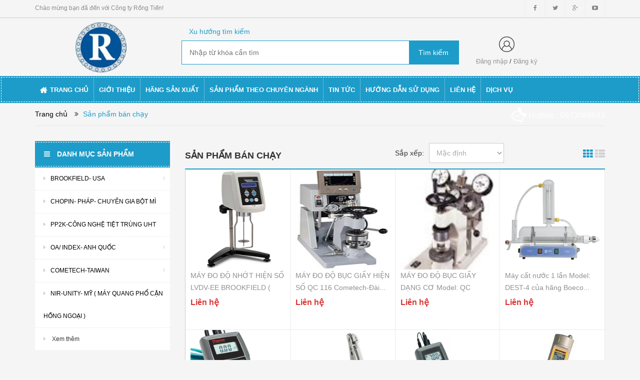

--- FILE ---
content_type: text/html; charset=utf-8
request_url: https://rongtienlabtech.com/san-pham-ban-chay
body_size: 14203
content:
<!doctype html>
<!--[if lt IE 7]><html class="no-js lt-ie9 lt-ie8 lt-ie7" lang="vi"> <![endif]-->
<!--[if IE 7]><html class="no-js lt-ie9 lt-ie8" lang="vi"> <![endif]-->
<!--[if IE 8]><html class="no-js lt-ie9" lang="vi"> <![endif]-->
<!--[if IE 9 ]><html class="ie9 no-js"> <![endif]-->
<!--[if (gt IE 9)|!(IE)]><!--> <html> <!--<![endif]-->
<head>
	<meta charset="utf-8">
	<title>
		Sản phẩm bán chạy  
	</title>
	
	<meta name="description" content="">
	
	<meta name="keywords" content=""/>
	<meta http-equiv="Content-Type" content="text/html; charset=utf-8" />
	<link rel="canonical" href="https://rongtienlabtech.com/san-pham-ban-chay"/>
	<meta name='revisit-after' content='1 days' />
	<meta name="robots" content="noodp,index,follow" />
	<meta http-equiv="content-language" content="vi" />
	<meta name="viewport" content="width=device-width,initial-scale=1">
	<link rel="shortcut icon" href="//bizweb.dktcdn.net/thumb/pico/100/143/789/themes/187435/assets/favicon.png?1666319431441" type="image/x-icon" />
	<script src="//bizweb.dktcdn.net/100/143/789/themes/187435/assets/jquery_1.9.1.min.js?1666319431441" type="text/javascript"></script> 
<!--<script src="//bizweb.dktcdn.net/100/143/789/themes/187435/assets/jquery-ui.js?1666319431441" type="text/javascript"></script>-->
<script src="//bizweb.dktcdn.net/100/143/789/themes/187435/assets/jssocials.min.js?1666319431441" type="text/javascript"></script> 
<script src="//bizweb.dktcdn.net/100/143/789/themes/187435/assets/owl.carousel.min.js?1666319431441" type="text/javascript"></script> 
<script src="//bizweb.dktcdn.net/100/143/789/themes/187435/assets/bootstrap.min.js?1666319431441" type="text/javascript"></script> 
  
	<!--<link href="//bizweb.dktcdn.net/100/143/789/themes/187435/assets/jquery-ui.css?1666319431441" rel="stylesheet" type="text/css" media="all" />-->
<!--<link href="//bizweb.dktcdn.net/100/143/789/themes/187435/assets/jssocials.css?1666319431441" rel="stylesheet" type="text/css" media="all" />
<link href="//bizweb.dktcdn.net/100/143/789/themes/187435/assets/jssocials-theme-minima.css?1666319431441" rel="stylesheet" type="text/css" media="all" />-->
<link href="//bizweb.dktcdn.net/100/143/789/themes/187435/assets/bootstrap.min.css?1666319431441" rel="stylesheet" type="text/css" media="all" />
<link href="//bizweb.dktcdn.net/100/143/789/themes/187435/assets/blogmate.css?1666319431441" rel="stylesheet" type="text/css" media="all" />
<!--<link href="//bizweb.dktcdn.net/100/143/789/themes/187435/assets/flexslider.css?1666319431441" rel="stylesheet" type="text/css" media="all" />-->
<link href="//bizweb.dktcdn.net/100/143/789/themes/187435/assets/style.css?1666319431441" rel="stylesheet" type="text/css" media="all" />
<link href="//bizweb.dktcdn.net/100/143/789/themes/187435/assets/owl.carousel.css?1666319431441" rel="stylesheet" type="text/css" media="all" />
<!--<link href="//bizweb.dktcdn.net/100/143/789/themes/187435/assets/owl.theme.css?1666319431441" rel="stylesheet" type="text/css" media="all" />-->
<link href="//fonts.googleapis.com/css?family=Open+Sans:300italic,400italic,600italic,700italic,800italic,300,700,800,400,600" rel="stylesheet" type="text/css" media="all" />
<link rel="stylesheet" href="//maxcdn.bootstrapcdn.com/font-awesome/4.3.0/css/font-awesome.min.css">
<!--<link href="//bizweb.dktcdn.net/100/143/789/themes/187435/assets/font-awesome.min.css?1666319431441" rel="stylesheet" type="text/css" media="all" />-->
<link href="//bizweb.dktcdn.net/100/143/789/themes/187435/assets/jgrowl.css?1666319431441" rel="stylesheet" type="text/css" media="all" />
	<script>
	var Bizweb = Bizweb || {};
	Bizweb.store = 'rongtienvn.mysapo.net';
	Bizweb.id = 143789;
	Bizweb.theme = {"id":187435,"name":"Big Shoe","role":"main"};
	Bizweb.template = 'collection';
	if(!Bizweb.fbEventId)  Bizweb.fbEventId = 'xxxxxxxx-xxxx-4xxx-yxxx-xxxxxxxxxxxx'.replace(/[xy]/g, function (c) {
	var r = Math.random() * 16 | 0, v = c == 'x' ? r : (r & 0x3 | 0x8);
				return v.toString(16);
			});		
</script>
<script>
	(function () {
		function asyncLoad() {
			var urls = ["//bwstatistics.sapoapps.vn/genscript/script.js?store=rongtienvn.mysapo.net","https://zopim.sapoapps.vn/script/gencode.js?store=rongtienvn.mysapo.net","https://google-shopping.sapoapps.vn/conversion-tracker/global-tag/4317.js?store=rongtienvn.mysapo.net","https://google-shopping.sapoapps.vn/conversion-tracker/event-tag/4317.js?store=rongtienvn.mysapo.net"];
			for (var i = 0; i < urls.length; i++) {
				var s = document.createElement('script');
				s.type = 'text/javascript';
				s.async = true;
				s.src = urls[i];
				var x = document.getElementsByTagName('script')[0];
				x.parentNode.insertBefore(s, x);
			}
		};
		window.attachEvent ? window.attachEvent('onload', asyncLoad) : window.addEventListener('load', asyncLoad, false);
	})();
</script>


<script>
	window.BizwebAnalytics = window.BizwebAnalytics || {};
	window.BizwebAnalytics.meta = window.BizwebAnalytics.meta || {};
	window.BizwebAnalytics.meta.currency = 'VND';
	window.BizwebAnalytics.tracking_url = '/s';

	var meta = {};
	
	
	for (var attr in meta) {
	window.BizwebAnalytics.meta[attr] = meta[attr];
	}
</script>

	
		<script src="/dist/js/stats.min.js?v=96f2ff2"></script>
	












	<!--[if lt IE 9]>
<script src="http://html5shim.googlecode.com/svn/trunk/html5.js"></script>
<script src="http://css3-mediaqueries-js.googlecode.com/svn/trunk/css3-mediaqueries.js"></script>
<![endif]-->
	<!--[if IE 7]>
<link href="//bizweb.dktcdn.net/100/143/789/themes/187435/assets/font-awesome-ie7.css?1666319431441" rel="stylesheet" type="text/css" media="all" />
<![endif]-->
	<!--[if lt IE 9]>
<script src="//html5shiv.googlecode.com/svn/trunk/html5.js" type="text/javascript"></script>
<![endif]-->

	
	<link href="//bizweb.dktcdn.net/100/143/789/themes/187435/assets/cf-stylesheet.css?1666319431441" rel="stylesheet" type="text/css" media="all" />
	<script>var ProductReviewsAppUtil=ProductReviewsAppUtil || {};</script>
<link href="//bizweb.dktcdn.net/100/143/789/themes/187435/assets/bw-statistics-style.css?1666319431441" rel="stylesheet" type="text/css" media="all" />
</head>
<body id="san-pham-ban-chay" class="  cms-index-index cms-home-page" >  
	<header>
	<div class="header-container">
		<div class="header-top hidden-sm hidden-xs">
			<div class="container">
				<div class="row">
					<div class="col-sm-4 col-xs-7">           
						<div class="welcome-msg">Chào mừng bạn đã đến với Công ty Rồng Tiến! </div>
					</div>
					<div class="social-sharing pull-right">
						<div onclick="location.href='#'"><i class="fa fa-facebook" aria-hidden="true"></i></div>
						<div onclick="location.href='#'"><i class="fa fa-twitter" aria-hidden="true"></i></div>
						<div onclick="location.href='#'"><i class="fa fa-google-plus" aria-hidden="true"></i></div>
						<div onclick="location.href='#'"><i class="fa fa-youtube-play" aria-hidden="true"></i></div>
					</div>
				</div>
			</div>
		</div>

		<div class="container header_main hidden-xs">
			<div class="row">
				<div class="col-lg-3 col-md-3 col-sm-4 col-xs-8"> 
					<div class="logo">
						<a title="Công ty Rồng Tiến" href="/">
							
							<img alt="Công ty Rồng Tiến" src="//bizweb.dktcdn.net/100/143/789/themes/187435/assets/logo.png?1666319431441">
							
						</a> 
					</div>
				</div>

				<div class="col-lg-6 col-md-6 col-sm-4 col-xs-12 search">
					<div class="search_vector hidden-sm hidden-xs">
						<ul>
							<h5>Xu hướng tìm kiếm</h5>
							
						</ul>
					</div>
					<div class="search_form">
						<form action="/search" method="get" class="search-form" role="search">
							<input placeholder="Nhập từ khóa cần tìm" class="search_input" type="text" name="query" value="" />
							<input type="submit" value="Tìm kiếm" class="btnsearch" />
						</form>
					</div>
				</div>
				<div class="col-lg-3 col-md-3 col-sm-4 hidden-xs account-cart">
					<div class="col-lg-6 col-md-6 col-sm-8 col-xs-6 account">
						<div>
							<img class="mg_bt_10" src="//bizweb.dktcdn.net/100/143/789/themes/187435/assets/account.png?1666319431441" height="31" width="31" alt="Account"/>
						</div>
						<div>
							
							<span>
								<a class="cl_old" href="/account/login">Đăng nhập</a> / <a class="cl_old" href="/account/register">Đăng ký</a>
							</span>
							
						</div>
					</div>
					<div class="col-lg-6 col-md-6 col-sm-4 col-xs-6 cart">
						<div class="top-cart-contain"> 
							<div class="mini-cart">
								<div data-toggle="dropdown" data-hover="dropdown" class="basket dropdown-toggle">
									<a href="/cart">
										<div>
											<img class="mg_bt_10" src="//bizweb.dktcdn.net/100/143/789/themes/187435/assets/cart.png?1666319431441" height="31" width="31" alt="cart" />
										</div>
										<div class="cart-box">
											<span class="title cl_old">Giỏ hàng</span>
											<span id="cart-total">0</span>
										</div>
									</a>
								</div>
								<div>
									<div class="top-cart-content arrow_box">
										<div class="block-subtitle">Sản phẩm đã cho vào giỏ hàng</div>
										<ul id="cart-sidebar" class="mini-products-list">
										</ul>
									</div>
								</div>
							</div>
						</div>
					</div>
				</div>
			</div>
		</div>

		<div class="container hidden-lg hidden-md hidden-sm mobile_menu">
			<div class="row">
				<div class="logo">
					<a title="Công ty Rồng Tiến" href="/">
						
						<img alt="Công ty Rồng Tiến" src="//bizweb.dktcdn.net/100/143/789/themes/187435/assets/logo.png?1666319431441 ">
						
					</a> 
				</div>
				<div class="col-xs-2" id="mobile-menu">
					<ul class="navmenu">
						<li>
							<div class="menutop">
								<div class="toggle">
									<span class="icon-bar"></span>
									<span class="icon-bar"></span>
									<span class="icon-bar"></span>
								</div>
							</div>

							<div class="top-cart-contain"> 
								<a href="/cart">
									<div>
										<img src="//bizweb.dktcdn.net/100/143/789/themes/187435/assets/cart.png?1666319431441" width="32" alt="cart"/>
									</div>
									<div class="cart-box">
										<span id="cart-total">0</span>
									</div>
								</a>
							</div>
							<ul class="submenu">
								<li>
									<ul class="topnav">
										
										
										<li class="level0 level-top parent"> <a class="level-top" href="/"> <span>Trang chủ</span> </a> </li>
										
										
										
										<li class="level0 level-top parent"> <a class="level-top" href="/gioi-thieu-1"> <span>Giới thiệu</span> </a> </li>
										
										
										
										<li class="level0 level-top parent"><a class="level-top" href="/collections/all"> <span>Hãng sản xuất</span> </a>
											<ul class="level0">
												
												
												<li class="level1"> <a href="/brookfield-usa"> <span>BROOKFIELD- USA</span> </a>
													<ul class="level1">
														
														<li class="level2"><a href="/may-do-do-nhot-do-luu-bien"><span>MÁY ĐO ĐỘ NHỚT, ĐỘ LƯU BIẾN</span></a></li>
														
														<li class="level2"><a href="/may-phan-tich-ket-cau-san-pham-ct3-brookfield-usa"><span>MÁY PHÂN TÍCH KẾT CẤU SẢN PHẨM ( CT3)- BROOKFIELD -USA</span></a></li>
														
														<li class="level2"><a href="/thiet-bi-do-ty-trong-khoi-cua-bot-pft-brookfield-usa"><span>THIẾT BỊ ĐO TỶ TRỌNG KHỐI CỦA BỘT ( PFT)- Brookfield- USA</span></a></li>
														
														<li class="level2"><a href="/do-nhot-online-viscometer-process"><span>ĐỘ NHỚT ONLINE ( VISCOMETER PROCESS)</span></a></li>
														
														<li class="level2"><a href="/may-do-do-nhot-nganh-son-ku2"><span>MÁY ĐO ĐỘ NHỚT NGÀNH SƠN - KU2</span></a></li>
														
														<li class="level2"><a href="/computrac-ametek-arizona-instrument"><span>COMPUTRAC- AMETEK ARIZONA INSTRUMENT</span></a></li>
														
														<li class="level2"><a href="/thiet-bi-kiem-soat-nhiet-do"><span>Thiết bị kiểm soát nhiệt độ</span></a></li>
														
													</ul>
												</li>
												
												
												
												<li class="level1"> <a href="/eutech-chuyen-gia-ve-cac-chi-tieu-nuoc"> <span>EUTECH- SINGAPORE</span> </a></li>
												
												
												
												<li class="level1"> <a href="/cometech-taiwan"> <span>COMETECH- ĐÀI LOAN</span> </a></li>
												
												
												
												<li class="level1"> <a href="/velp-italia"> <span>VELP- ITALIA</span> </a>
													<ul class="level1">
														
														<li class="level2"><a href="/food-and-feed-cat-dam-chiet-beo-chiet-xo-va-cac-phu-kien"><span>FOOD AND FEED ( CẤT ĐẠM , CHIẾT BÉO, CHIẾT XƠ VÀ CÁC PHỤ KIỆN )</span></a></li>
														
														<li class="level2"><a href="/environment-bod-cod-khuay-phenjartest-vortex-mixer"><span>ENVIRONMENT ( BOD, COD, Khuấy phènJartest, Vortex Mixer)</span></a></li>
														
														<li class="level2"><a href="/stirring-line-may-khuay-tu-may-khuay-dua-bep-dun-may-dong-hoa"><span>STIRRING LINE ( Máy khuấy từ, máy khuấy đũa, bếp đun,máy đồng hoá)</span></a></li>
														
													</ul>
												</li>
												
												
												
												<li class="level1"> <a href="/latex-mst-anh"> <span>LATEX MST ( KLAXON)- UK</span> </a></li>
												
												
												
												<li class="level1"> <a href="/boeco-duc"> <span>BOECO- ĐỨC</span> </a>
													<ul class="level1">
														
														<li class="level2"><a href="/can-balance"><span>CÂN ( BALANCE)</span></a></li>
														
														<li class="level2"><a href="/laboratory-equipment-thiet-bi-thi-nghiem"><span>Laboratory Equipment ( Thiết bị thí nghiệm cơ bản)</span></a></li>
														
													</ul>
												</li>
												
												
												
												<li class="level1"> <a href="/computrac-ametek-arizona-instrument"> <span>AMETEK ARIZONA INSTRUMENT- USA</span> </a></li>
												
												
												
												<li class="level1"> <a href="/coplay-anh-quoc"> <span>COPLAY -UK</span> </a></li>
												
												
												
												<li class="level1"> <a href="/sera-test-kit"> <span>SERA TEST KIT- ĐỨC</span> </a></li>
												
												
												
												<li class="level1"> <a href="/tqc-sheen-ha-lan-thiet-bi-nganh-son"> <span>TQCSHEEN- HÀ LAN</span> </a></li>
												
												
												
												<li class="level1"> <a href="/shellab-usa"> <span>SHELLAB-USA</span> </a></li>
												
												
												
												<li class="level1"> <a href="/may-quang-pho-can-hong-ngoai-nir-unity-my"> <span>UNITY</span> </a></li>
												
												
												
												<li class="level1"> <a href="/nganh-sinh-vat-canh-thuy-sinh"> <span>Ngành sinh vật cảnh -Thủy sinh</span> </a></li>
												
												
												
												<li class="level1"> <a href="/ellab-dan-mach"> <span>ELLAB-ĐAN MẠCH</span> </a></li>
												
												
											</ul>
										</li>
										
										
										
										<li class="level0 level-top parent"><a class="level-top" href="/"> <span>SẢN PHẨM THEO CHUYÊN NGÀNH</span> </a>
											<ul class="level0">
												
												
												<li class="level1"> <a href="/package-testing-thiet-bi-nganh-giay-bao-bi-thung-carton-may-do-do-buc-nen-thung-carton-nen-vong-nen-canh"> <span>NGÀNH GIẤY-BAO BÌ GIẤY</span> </a></li>
												
												
												
												<li class="level1"> <a href="/test-cao-su-nhua"> <span>NGÀNH NHỰA- BAO BÌ NHỰA</span> </a></li>
												
												
												
												<li class="level1"> <a href="/food-and-feed-cat-dam-chiet-beo-chiet-xo-va-cac-phu-kien"> <span>NGÀNH THỨC ĂN GIA SÚC</span> </a></li>
												
												
												
												<li class="level1"> <a href="/sera-test-kit"> <span>NGÀNH THỦY SẢN</span> </a></li>
												
												
												
												<li class="level1"> <a href="/environment-bod-cod-khuay-phenjartest-vortex-mixer"> <span>MÔI TRƯỜNG</span> </a></li>
												
												
												
												<li class="level1"> <a href="/eutech-chuyen-gia-ve-cac-chi-tieu-nuoc"> <span>ĐO CÁC  CHỈ TIÊU CỦA NƯỚC</span> </a></li>
												
												
												
												<li class="level1"> <a href="/test-cao-su-nhua"> <span>CAO SU</span> </a></li>
												
												
												
												<li class="level1"> <a href="/test-vai-soi"> <span>VẢI SỢI</span> </a></li>
												
												
												
												<li class="level1"> <a href="/coplay-anh-quoc"> <span>DƯỢC PHẨM</span> </a>
													<ul class="level1">
														
														<li class="level2"><a href="/ellab-dan-mach"><span>ELLAB-ĐAN MẠCH</span></a></li>
														
													</ul>
												</li>
												
												
												
												<li class="level1"> <a href="/nganh-sinh-vat-canh-thuy-sinh"> <span>Ngành sinh vật cảnh -Thủy sinh</span> </a></li>
												
												
												
												<li class="level1"> <a href="/ellab-dan-mach"> <span>ELLAB-ĐAN MẠCH</span> </a></li>
												
												
											</ul>
										</li>
										
										
										
										<li class="level0 level-top parent"><a class="level-top" href="/danh-muc-tin-tuc-1"> <span>Tin tức</span> </a>
											<ul class="level0">
												
												
												<li class="level1"> <a href="/danh-muc-tin-tuc-1"> <span>Các sản phẩm công nghệ mới</span> </a></li>
												
												
												
												<li class="level1"> <a href="/hoi-thao-trien-lam"> <span>Hội thảo- triển lãm</span> </a></li>
												
												
											</ul>
										</li>
										
										
										
										<li class="level0 level-top parent"> <a class="level-top" href="/"> <span>HƯỚNG DẪN SỬ DỤNG</span> </a> </li>
										
										
										
										<li class="level0 level-top parent"><a class="level-top" href="/lien-he-1"> <span>Liên hệ</span> </a>
											<ul class="level0">
												
												
												<li class="level1"> <a href="/lien-he"> <span>Gởi tin nhắn</span> </a></li>
												
												
												
												<li class="level1"> <a href="/lien-he-1"> <span>Thông tin liên hệ</span> </a></li>
												
												
											</ul>
										</li>
										
										
										
										<li class="level0 level-top parent"><a class="level-top" href="/dich-vu"> <span>DỊCH VỤ</span> </a>
											<ul class="level0">
												
											</ul>
										</li>
										
										
									</ul>
								</li>
							</ul>
						</li>
					</ul>
				</div>
			</div>
		</div>
	</div>
</header>

<nav class="hidden-xs">
	<div class="border-ftw">
		<div class="container">
			<div class="row nav_menu">
				<div class="nav-inner">
					<ul id="nav" class="hidden-xs">
						
						
						<li class="level0 parent "><a href="/"><span>Trang chủ</span></a></li>
						
						
						
						<li class="level0 parent "><a href="/gioi-thieu-1"><span>Giới thiệu</span></a></li>
						
						
									
						<li class="level0 parent drop-menu ">
							<a href="/collections/all"><span>Hãng sản xuất</span></a>
							<ul class="level1">
								
								
								<li class="level1 parent"><a href="/brookfield-usa"><span>BROOKFIELD- USA<i class="fa fa-angle-right" aria-hidden="true"></i></span></a>
									<ul class="level2 right-sub">
										
										<li class="level2"><a href="/may-do-do-nhot-do-luu-bien"><span>MÁY ĐO ĐỘ NHỚT, ĐỘ LƯU BIẾN</span></a></li>
										
										<li class="level2"><a href="/may-phan-tich-ket-cau-san-pham-ct3-brookfield-usa"><span>MÁY PHÂN TÍCH KẾT CẤU SẢN PHẨM ( CT3)- BROOKFIELD -USA</span></a></li>
										
										<li class="level2"><a href="/thiet-bi-do-ty-trong-khoi-cua-bot-pft-brookfield-usa"><span>THIẾT BỊ ĐO TỶ TRỌNG KHỐI CỦA BỘT ( PFT)- Brookfield- USA</span></a></li>
										
										<li class="level2"><a href="/do-nhot-online-viscometer-process"><span>ĐỘ NHỚT ONLINE ( VISCOMETER PROCESS)</span></a></li>
										
										<li class="level2"><a href="/may-do-do-nhot-nganh-son-ku2"><span>MÁY ĐO ĐỘ NHỚT NGÀNH SƠN - KU2</span></a></li>
										
										<li class="level2"><a href="/computrac-ametek-arizona-instrument"><span>COMPUTRAC- AMETEK ARIZONA INSTRUMENT</span></a></li>
										
										<li class="level2"><a href="/thiet-bi-kiem-soat-nhiet-do"><span>Thiết bị kiểm soát nhiệt độ</span></a></li>
										
									</ul> 
								</li>
								
								
								
								<li class="level1"><a href="/eutech-chuyen-gia-ve-cac-chi-tieu-nuoc"><span>EUTECH- SINGAPORE</span></a></li>
								
								
								
								<li class="level1"><a href="/cometech-taiwan"><span>COMETECH- ĐÀI LOAN</span></a></li>
								
								
								
								<li class="level1 parent"><a href="/velp-italia"><span>VELP- ITALIA<i class="fa fa-angle-right" aria-hidden="true"></i></span></a>
									<ul class="level2 right-sub">
										
										<li class="level2"><a href="/food-and-feed-cat-dam-chiet-beo-chiet-xo-va-cac-phu-kien"><span>FOOD AND FEED ( CẤT ĐẠM , CHIẾT BÉO, CHIẾT XƠ VÀ CÁC PHỤ KIỆN )</span></a></li>
										
										<li class="level2"><a href="/environment-bod-cod-khuay-phenjartest-vortex-mixer"><span>ENVIRONMENT ( BOD, COD, Khuấy phènJartest, Vortex Mixer)</span></a></li>
										
										<li class="level2"><a href="/stirring-line-may-khuay-tu-may-khuay-dua-bep-dun-may-dong-hoa"><span>STIRRING LINE ( Máy khuấy từ, máy khuấy đũa, bếp đun,máy đồng hoá)</span></a></li>
										
									</ul> 
								</li>
								
								
								
								<li class="level1"><a href="/latex-mst-anh"><span>LATEX MST ( KLAXON)- UK</span></a></li>
								
								
								
								<li class="level1 parent"><a href="/boeco-duc"><span>BOECO- ĐỨC<i class="fa fa-angle-right" aria-hidden="true"></i></span></a>
									<ul class="level2 right-sub">
										
										<li class="level2"><a href="/can-balance"><span>CÂN ( BALANCE)</span></a></li>
										
										<li class="level2"><a href="/laboratory-equipment-thiet-bi-thi-nghiem"><span>Laboratory Equipment ( Thiết bị thí nghiệm cơ bản)</span></a></li>
										
									</ul> 
								</li>
								
								
								
								<li class="level1"><a href="/computrac-ametek-arizona-instrument"><span>AMETEK ARIZONA INSTRUMENT- USA</span></a></li>
								
								
								
								<li class="level1"><a href="/coplay-anh-quoc"><span>COPLAY -UK</span></a></li>
								
								
								
								<li class="level1"><a href="/sera-test-kit"><span>SERA TEST KIT- ĐỨC</span></a></li>
								
								
								
								<li class="level1"><a href="/tqc-sheen-ha-lan-thiet-bi-nganh-son"><span>TQCSHEEN- HÀ LAN</span></a></li>
								
								
								
								<li class="level1"><a href="/shellab-usa"><span>SHELLAB-USA</span></a></li>
								
								
								
								<li class="level1"><a href="/may-quang-pho-can-hong-ngoai-nir-unity-my"><span>UNITY</span></a></li>
								
								
								
								<li class="level1"><a href="/nganh-sinh-vat-canh-thuy-sinh"><span>Ngành sinh vật cảnh -Thủy sinh</span></a></li>
								
								
								
								<li class="level1"><a href="/ellab-dan-mach"><span>ELLAB-ĐAN MẠCH</span></a></li>
								
								
							</ul>
						</li>
						
						
									
						<li class="level0 parent drop-menu ">
							<a href="/"><span>SẢN PHẨM THEO CHUYÊN NGÀNH</span></a>
							<ul class="level1">
								
								
								<li class="level1"><a href="/package-testing-thiet-bi-nganh-giay-bao-bi-thung-carton-may-do-do-buc-nen-thung-carton-nen-vong-nen-canh"><span>NGÀNH GIẤY-BAO BÌ GIẤY</span></a></li>
								
								
								
								<li class="level1"><a href="/test-cao-su-nhua"><span>NGÀNH NHỰA- BAO BÌ NHỰA</span></a></li>
								
								
								
								<li class="level1"><a href="/food-and-feed-cat-dam-chiet-beo-chiet-xo-va-cac-phu-kien"><span>NGÀNH THỨC ĂN GIA SÚC</span></a></li>
								
								
								
								<li class="level1"><a href="/sera-test-kit"><span>NGÀNH THỦY SẢN</span></a></li>
								
								
								
								<li class="level1"><a href="/environment-bod-cod-khuay-phenjartest-vortex-mixer"><span>MÔI TRƯỜNG</span></a></li>
								
								
								
								<li class="level1"><a href="/eutech-chuyen-gia-ve-cac-chi-tieu-nuoc"><span>ĐO CÁC  CHỈ TIÊU CỦA NƯỚC</span></a></li>
								
								
								
								<li class="level1"><a href="/test-cao-su-nhua"><span>CAO SU</span></a></li>
								
								
								
								<li class="level1"><a href="/test-vai-soi"><span>VẢI SỢI</span></a></li>
								
								
								
								<li class="level1 parent"><a href="/coplay-anh-quoc"><span>DƯỢC PHẨM<i class="fa fa-angle-right" aria-hidden="true"></i></span></a>
									<ul class="level2 right-sub">
										
										<li class="level2"><a href="/ellab-dan-mach"><span>ELLAB-ĐAN MẠCH</span></a></li>
										
									</ul> 
								</li>
								
								
								
								<li class="level1"><a href="/nganh-sinh-vat-canh-thuy-sinh"><span>Ngành sinh vật cảnh -Thủy sinh</span></a></li>
								
								
								
								<li class="level1"><a href="/ellab-dan-mach"><span>ELLAB-ĐAN MẠCH</span></a></li>
								
								
							</ul>
						</li>
						
						
									
						<li class="level0 parent drop-menu ">
							<a href="/danh-muc-tin-tuc-1"><span>Tin tức</span></a>
							<ul class="level1">
								
								
								<li class="level1"><a href="/danh-muc-tin-tuc-1"><span>Các sản phẩm công nghệ mới</span></a></li>
								
								
								
								<li class="level1"><a href="/hoi-thao-trien-lam"><span>Hội thảo- triển lãm</span></a></li>
								
								
							</ul>
						</li>
						
						
						
						<li class="level0 parent "><a href="/"><span>HƯỚNG DẪN SỬ DỤNG</span></a></li>
						
						
									
						<li class="level0 parent drop-menu ">
							<a href="/lien-he-1"><span>Liên hệ</span></a>
							<ul class="level1">
								
								
								<li class="level1"><a href="/lien-he"><span>Gởi tin nhắn</span></a></li>
								
								
								
								<li class="level1"><a href="/lien-he-1"><span>Thông tin liên hệ</span></a></li>
								
								
							</ul>
						</li>
						
						
									
						<li class="level0 parent drop-menu ">
							<a href="/dich-vu"><span>DỊCH VỤ</span></a>
							<ul class="level1">
								
							</ul>
						</li>
						
						
					</ul>
					<div class="nav_hotline pull-right hidden-xs hidden-sm">
						<img src="//bizweb.dktcdn.net/thumb/thumb/100/143/789/themes/187435/assets/call_white.png?1666319431441" width="30" alt="Hotline"/> Hotline : 0973089693
					</div>
				</div>
			</div>
		</div> 
	</div>
</nav>
<!--
<script>
	$(window).scroll(function() {
		if ($(this).scrollTop() > 1){  
			$('.navmenu').addClass("sticky");
		}
		else{
			$('.navmenu').removeClass("sticky");
		}
	});
</script>
-->  
	<div class="breadcrumbs">
	<div class="container">
		<div class="row">
			<div class="inner">
				<ul>
					<li class="home"> <a title="Quay lại trang chủ" href="/">Trang chủ</a></li>
					
					              
					<i class="fa fa-angle-double-right" aria-hidden="true"></i>
					<li><span class="brn"> Sản phẩm bán chạy</span></li>
					
					
				</ul>
			</div>
		</div>
	</div>
</div>

<section class="collection_all">
	<div class="container">
		<aside class="col-lg-3 col-md-3 col-sm-3 hidden-xs sidebar-collection">
	<div class="product_list block">
	<div class="block-title">
		<h5><a href="collections/all"><i class="fa fa-bars" aria-hidden="true">&nbsp;</i>Danh mục sản phẩm</a></h5>
	</div>
	<div class="block-content">
		
		
		
		
		
					
		<li class="level0 parent drop-menu "><a href="/brookfield-usa"><i class="fa fa-caret-right" aria-hidden="true"></i><span>BROOKFIELD- USA</span><i class="fa fa-angle-right" aria-hidden="true"></i></a>			  
			
			<ul class="level1">
				
				
				<li class="level1"><a href="/may-do-do-nhot-do-luu-bien"><span>MÁY ĐO ĐỘ NHỚT, ĐỘ LƯU BIẾN</span></a></li>
				
				
				
				<li class="level1"><a href="/may-phan-tich-ket-cau-san-pham-ct3-brookfield-usa"><span>MÁY PHÂN TÍCH KẾT CẤU SẢN PHẨM ( CT3)- BROOKFIELD -USA</span></a></li>
				
				
				
				<li class="level1"><a href="/thiet-bi-do-ty-trong-khoi-cua-bot-pft-brookfield-usa"><span>THIẾT BỊ ĐO TỶ TRỌNG KHỐI CỦA BỘT ( PFT)- Brookfield- USA</span></a></li>
				
				
				
				<li class="level1"><a href="/do-nhot-online-viscometer-process"><span>ĐỘ NHỚT ONLINE ( VISCOMETER PROCESS)</span></a></li>
				
				
				
				<li class="level1"><a href="/may-do-do-nhot-nganh-son-ku2"><span>MÁY ĐO ĐỘ NHỚT NGÀNH SƠN - KU2</span></a></li>
				
				
				
				<li class="level1"><a href="/computrac-ametek-arizona-instrument"><span>COMPUTRAC- AMETEK ARIZONA INSTRUMENT</span></a></li>
				
				
				
				<li class="level1"><a href="/thiet-bi-kiem-soat-nhiet-do"><span>Thiết bị kiểm soát nhiệt độ</span></a></li>
				
				
			</ul>
			
		</li>
		
		
		
		
		
		
		
		<li class="level0 parent "><a href="/chopin-phap-chuyen-gia-bot-mi"><i class="fa fa-caret-right" aria-hidden="true"></i><span>CHOPIN- PHÁP- CHUYÊN GIA BỘT MÌ</span></a></li>
		
		
		
		
		
		
		
		<li class="level0 parent "><a href="/pp2k-cong-nghe-tiet-trung-uht"><i class="fa fa-caret-right" aria-hidden="true"></i><span>PP2K-CÔNG NGHỆ TIỆT TRÙNG UHT</span></a></li>
		
		
		
		
		
		
					
		<li class="level0 parent drop-menu "><a href="/oa-index-anh-quoc"><i class="fa fa-caret-right" aria-hidden="true"></i><span>OA/ INDEX- ANH QUỐC</span><i class="fa fa-angle-right" aria-hidden="true"></i></a>			  
			
			<ul class="level1">
				
				
				<li class="level1"><a href="/khuc-xa-ke-do-do-ngot-cac-loai-brix-ke"><span>KHÚC XẠ KẾ ĐO ĐỘ NGỌT CÁC LOẠI ( BRIX KẾ)</span></a></li>
				
				
				
				<li class="level1"><a href="/khuc-xa-ke-do-do-man-cac-loai"><span>KHÚC XẠ KẾ ĐO ĐỘ MẶN CÁC LOẠI</span></a></li>
				
				
				
				<li class="level1"><a href="/phan-cuc-ke"><span>PHÂN CỰC KẾ</span></a></li>
				
				
				
				<li class="level1"><a href="/may-so-mau-duong"><span>MÁY SO MÀU ĐƯỜNG</span></a></li>
				
				
			</ul>
			
		</li>
		
		
		
		
		
		
					
		<li class="level0 parent drop-menu "><a href="/cometech-taiwan"><i class="fa fa-caret-right" aria-hidden="true"></i><span>COMETECH-TAIWAN</span><i class="fa fa-angle-right" aria-hidden="true"></i></a>			  
			
			<ul class="level1">
				
				
				<li class="level1"><a href="/tensile-testing-machine-may-do-do-ben-keo-nen-xe-rach"><span>TENSILE TESTING MACHINE (MÁY ĐO ĐỘ BỀN KÉO / NÉN/XÉ RÁCH)</span></a></li>
				
				
				
				<li class="level1"><a href="/package-testing-thiet-bi-nganh-giay-bao-bi-thung-carton-may-do-do-buc-nen-thung-carton-nen-vong-nen-canh"><span>PACKAGE TESTING (THIẾT BỊ NGÀNH GIẤY, BAO BÌ,THÙNG CARTON:MÁY ĐO ĐỘ BỤC, NÉN THÙNG CARTON, NÉN VÒNG NÉN CẠNH)</span></a></li>
				
				
				
				<li class="level1"><a href="/test-cao-su-nhua"><span>TEST CAO SU, NHỰA</span></a></li>
				
				
				
				<li class="level1"><a href="/test-vai-soi"><span>TEST VẢI, SỢI</span></a></li>
				
				
				
				<li class="level1"><a href="/adhesion-su-dung-cho-nganh-bang-keo-tape"><span>ADHESION - SỬ DỤNG CHO NGÀNH BĂNG KEO ( TAPE)</span></a></li>
				
				
			</ul>
			
		</li>
		
		
		
		
		
		
		
		<li class="level0 parent "><a href="/may-quang-pho-can-hong-ngoai-nir-unity-my"><i class="fa fa-caret-right" aria-hidden="true"></i><span>NIR-UNITY- MỸ ( MÁY QUANG PHỔ CẬN HỒNG NGOẠI )</span></a></li>
		
		
		<li class="xemthem"><i class="fa fa-caret-right" aria-hidden="true"></i> Xem thêm</li>
		<div class="display_dinao">
			
			
			
			
			
						
			<li class="level0 parent drop-menu "><a href="/eutech-chuyen-gia-ve-cac-chi-tieu-nuoc"><i class="fa fa-caret-right" aria-hidden="true"></i><span>EUTECH- CHUYÊN GIA VỀ CÁC CHỈ TIÊU NƯỚC</span><i class="fa fa-angle-right" aria-hidden="true"></i></a>			  
				
				<ul class="level1">
					
					
					<li class="level1"><a href="/ph-orp"><span>Máy đo PH/ ORP</span></a></li>
					
					
					
					<li class="level1"><a href="/do-dissolved-oxygen"><span>Máy đo DO ( oxi hòa tan)</span></a></li>
					
					
					
					<li class="level1"><a href="/conductivity-tds-salinity"><span>Máy đo CONDUCTIVITY/TDS/SALINITY</span></a></li>
					
					
					
					<li class="level1"><a href="/multi-parameter-may-do-da-chi-tieu"><span>MULTI-PARAMETER( MÁY ĐO ĐA CHỈ TIÊU)</span></a></li>
					
					
					
					<li class="level1"><a href="/clo-do-duc-nhiet-do"><span>MÁY ĐO ĐỘ ĐỤC, NHIỆT ĐỘ</span></a></li>
					
					
					
					<li class="level1"><a href="/dien-cuc-cac-loai"><span>ĐIỆN CỰC CÁC LOẠI: điện cực pH, DO, nhiệt độ, độ dẫn,...</span></a></li>
					
					
				</ul>
				
			</li>
			
			
			
			
			
			
						
			<li class="level0 parent drop-menu "><a href="/velp-italia"><i class="fa fa-caret-right" aria-hidden="true"></i><span>VELP- ITALIA</span><i class="fa fa-angle-right" aria-hidden="true"></i></a>			  
				
				<ul class="level1">
					
					
					<li class="level1"><a href="/food-and-feed-cat-dam-chiet-beo-chiet-xo-va-cac-phu-kien"><span>FOOD AND FEED ( CẤT ĐẠM , CHIẾT BÉO, CHIẾT XƠ VÀ CÁC PHỤ KIỆN )</span></a></li>
					
					
					
					<li class="level1"><a href="/environment-bod-cod-khuay-phenjartest-vortex-mixer"><span>ENVIRONMENT ( BOD, COD, Khuấy phènJartest, Vortex Mixer)</span></a></li>
					
					
					
					<li class="level1"><a href="/stirring-line-may-khuay-tu-may-khuay-dua-bep-dun-may-dong-hoa"><span>STIRRING LINE ( Máy khuấy từ, máy khuấy đũa, bếp đun,máy đồng hoá)</span></a></li>
					
					
				</ul>
				
			</li>
			
			
			
			
			
			
			
			<li class="level0 parent "><a href="/yuanchang-may-ep-bun"><i class="fa fa-caret-right" aria-hidden="true"></i><span>YUANCHANG-MÁY ÉP BÙN</span></a></li>
			
			
			
			
			
			
			
			<li class="level0 parent "><a href="/sera-test-kit"><i class="fa fa-caret-right" aria-hidden="true"></i><span>SERA TEST KIT</span></a></li>
			
			
			
			
			
			
			
			<li class="level0 parent "><a href="/novasina-thuy-si"><i class="fa fa-caret-right" aria-hidden="true"></i><span>AURORA - CANADA ( MÁY QUANG PHỔ HẤP THỤ NGUYÊN TỬ AAS )</span></a></li>
			
			
			
			
			
			
			
			<li class="level0 parent "><a href="/bettersize-phan-tich-kich-thuoc-hat"><i class="fa fa-caret-right" aria-hidden="true"></i><span>BETTERSIZE- PHÂN TÍCH KÍCH THƯỚC HẠT</span></a></li>
			
			
			
			
			
			
			
			<li class="level0 parent "><a href="/shellab-usa"><i class="fa fa-caret-right" aria-hidden="true"></i><span>SHELLAB-USA</span></a></li>
			
			
			
			
			
			
			
			<li class="level0 parent "><a href="/tqc-sheen-ha-lan-thiet-bi-nganh-son"><i class="fa fa-caret-right" aria-hidden="true"></i><span>TQCSHEEN- Hà Lan ( THIẾT BỊ NGÀNH SƠN)</span></a></li>
			
			
			
			
			
			
						
			<li class="level0 parent drop-menu "><a href="/boeco-duc"><i class="fa fa-caret-right" aria-hidden="true"></i><span>BOECO-ĐỨC</span><i class="fa fa-angle-right" aria-hidden="true"></i></a>			  
				
				<ul class="level1">
					
					
					<li class="level1"><a href="/can-balance"><span>CÂN ( BALANCE)</span></a></li>
					
					
					
					<li class="level1"><a href="/laboratory-equipment-thiet-bi-thi-nghiem"><span>Laboratory Equipment ( Thiết bị thí nghiệm cơ bản)</span></a></li>
					
					
				</ul>
				
			</li>
			
			
			
			
			
			
			
			<li class="level0 parent "><a href="/latex-mst-anh"><i class="fa fa-caret-right" aria-hidden="true"></i><span>LATEX MST-ANH</span></a></li>
			
			
			
			
			
			
			
			<li class="level0 parent "><a href="/coplay-anh-quoc"><i class="fa fa-caret-right" aria-hidden="true"></i><span>MÁY MÓC NGÀNH DƯỢC</span></a></li>
			
			
			
			
			
			
			
			<li class="level0 parent "><a href="/capitalbio"><i class="fa fa-caret-right" aria-hidden="true"></i><span>CAPITALBIO</span></a></li>
			
			
			
			
			
			
			
			<li class="level0 parent active"><a href="/san-pham-ban-chay"><i class="fa fa-caret-right" aria-hidden="true"></i><span>Sản phẩm bán chạy</span></a></li>
			
			
			
			
			
			
			
			<li class="level0 parent "><a href="/ellab-dan-mach"><i class="fa fa-caret-right" aria-hidden="true"></i><span>ELLAB-ĐAN MẠCH</span></a></li>
			
			
			<li class="xoadi"><i class="fa fa-caret-up" aria-hidden="true"></i></li>
		</div>
		<script>
			var li_length = $('.block-content li.level0').length;

			$(document).ready(function(){
				if (li_length <=6 ){
					$(".xemthem").hide();
				} else if (li_length >= 7){
					$(".xemthem").show();
				}
				$(".xemthem").click(function(){
					$(".xemthem").hide();
					$(".display_dinao").show();
				});
				$(".xoadi").click(function (){
					$(".display_dinao").hide();
					$(".xemthem").show();
				});
			});
		</script>
	</div>
</div>

	

	
<div class="quangcao block">
	<img src="//bizweb.dktcdn.net/100/143/789/themes/187435/assets/banner.jpg?1666319431441" alt="Quảng cáo"/>
</div>


</aside>

		<article class="col-lg-9 col-md-9 col-sm-9 col-xs-12 article collection">
			
			<div class="col-lg-12 col-md-12 col-sm-12 col-xs-12 collection_header">
				<div class="col-lg-6 col-md-6 col-sm-5 col-xs-12">
					<h2 class="txt_u fw_600 pull-left">Sản phẩm bán chạy</h2>
				</div>
				<div class="wrap-mota">
					
				</div>
				<div class="toolbar">
					<div class="sorter">
						<div class="view-mode"> 
							<span title="Lưới" class="collection_btn btn_grid active"><i class="fa fa-th" aria-hidden="true"></i></span>
							<span title="Danh sách" class="collection_btn btn_list"><i class="fa fa-th-list" aria-hidden="true"></i></span>
						</div>
					</div>
					<div id="sort-by">
						<label class="left">Sắp xếp: </label>
						<form class="form-inline form-viewpro">
							<div class="form-group">
								<select class="sort-by-script" id="">
									<option value="default">Mặc định</option>
									<option value="price-asc">Giá tăng dần</option>
									<option value="price-desc">Giá giảm dần</option>
									<option value="alpha-asc">Từ A-Z</option>
									<option value="alpha-desc">Từ Z-A</option>
									<option value="created-asc">Cũ đến mới</option>
									<option value="created-desc">Mới đến cũ</option>
								</select>
								<script>
									$(document).ready(function() {
										Bizweb.queryParams = {};
										if (location.search.length) {
											for (var aKeyValue, i = 0, aCouples = location.search.substr(1).split('&'); i < aCouples.length; i++) {
												aKeyValue = aCouples[i].split('=');
												if (aKeyValue.length > 1) {
													Bizweb.queryParams[decodeURIComponent(aKeyValue[0])] = decodeURIComponent(aKeyValue[1]);
												}
											}
										}
										$('.sort-by-script')
											.val('default')
											.bind('change', function() {
											Bizweb.queryParams.sortby = jQuery(this).val();
											location.search = jQuery.param(Bizweb.queryParams).replace(/\+/g, '%20');
										});
									});
								</script>
							</div>
						</form>
					</div>
				</div>
			</div>

			<div class="col-lg-12 col-md-12 col-sm-12 col-xs-12 collection_loop grid-items">
				
				
				<div class="col-lg-3 col-md-3 col-sm-4 col-xs-6 loop-grid">
					






<div class="col-item product-loop-grid bd_red">
	
	<div class="item-inner">
		<div class="product-wrapper">
			<div class="thumb-wrapper loop-img">
				<a href="/may-do-do-nhot-hien-so-lvdv-ee-brookfield-thay-the-model-lvdve" class="thumb flip">
					<span class="face">
						<img src="//bizweb.dktcdn.net/thumb/medium/100/143/789/products/brookfield-dve-viscometer-500x500px.png?v=1539941121483" title="MÁY ĐO ĐỘ NHỚT HIỆN SỐ LVDV-EE BROOKFIELD ( thay thế model LVDVE)" alt="MÁY ĐO ĐỘ NHỚT HIỆN SỐ LVDV-EE BROOKFIELD ( thay thế model LVDVE)">
					</span>
					
					
					
					<span class="face back">
						<img src="//bizweb.dktcdn.net/thumb/medium/100/143/789/products/brookfield-dve-viscometer-500x500px.png?v=1539941121483" title="MÁY ĐO ĐỘ NHỚT HIỆN SỐ LVDV-EE BROOKFIELD ( thay thế model LVDVE)" alt="MÁY ĐO ĐỘ NHỚT HIỆN SỐ LVDV-EE BROOKFIELD ( thay thế model LVDVE)">
					</span>
					
				</a>
				<div class="view_buy hidden-xs hidden-sm">
					
					
				</div>
			</div>
		</div>
		<div class="item-info">
			<div class="info-inner">
				<h3 class="item-title"> <a href="/may-do-do-nhot-hien-so-lvdv-ee-brookfield-thay-the-model-lvdve" title="MÁY ĐO ĐỘ NHỚT HIỆN SỐ LVDV-EE BROOKFIELD ( thay thế model LVDVE)">MÁY ĐO ĐỘ NHỚT HIỆN SỐ LVDV-EE BROOKFIELD ( thay... </a> </h3>
				<div class="item-content">
					<div class="item-price">
						
						<div class="price-box"> 
							<span class="regular-price"> <span class="price">Liên hệ</span> </span> 
						</div>
						
					</div>
				</div>
			</div>
		</div>
	</div>
</div>
				</div>
				<div class="loop-list">
					







<div class="col-lg-12 col-md-12 col-sm-12 col-xs-12 item_loop_list">
	<div class="col-lg-4 col-md-4 col-sm-4 col-xs-12 item_loop_list_img">
		<a href="/may-do-do-nhot-hien-so-lvdv-ee-brookfield-thay-the-model-lvdve"><img src="//bizweb.dktcdn.net/thumb/medium/100/143/789/products/brookfield-dve-viscometer-500x500px.png?v=1539941121483" title="MÁY ĐO ĐỘ NHỚT HIỆN SỐ LVDV-EE BROOKFIELD ( thay thế model LVDVE)" alt="MÁY ĐO ĐỘ NHỚT HIỆN SỐ LVDV-EE BROOKFIELD ( thay thế model LVDVE)"></a>
	</div>
	<div class="col-lg-8 col-md-8 col-sm-8 col-xs-12 item_loop_list_info">
		<div class="item_loop_list_title fs15">
			<h4 class="fw_600">MÁY ĐO ĐỘ NHỚT HIỆN SỐ LVDV-EE BROOKFIELD ( thay thế model LVDVE)</h4>
		</div>
		<div class="item_loop_list_price cl_red fw_600 fs15">
			<div class="price-box">
				
				<span class="regular-price"> <span class="price">Liên hệ</span> </span> 
				
			</div>
		</div>
		<div class="item_loop_list_content">
			<p> MÁY ĐO ĐỘ NHỚT HIỆN SỐ
Model: LVDV-EE
Hãng sản xuất:&nbsp;BROOKFIELD- USA

Thông số kỹ thuật:
Máy đo độ nhớt hiện số LVDVE&nbsp;dùng để kiểm tra (đo) độ nhớt cho tất cả các loại mẫu trong nhiều lĩnh vực... </p>
		</div>
		<div class="btns-list">
			
			<button class="btn_item_loop_list btn_xemchitiet" title="Xem chi tiết" onclick="location.href='/collections/san-pham-ban-chay/products/may-do-do-nhot-hien-so-lvdv-ee-brookfield-thay-the-model-lvdve'"><span>Xem chi tiết</span></button>
		</div>
	</div>
</div>
				</div>
				
				<div class="col-lg-3 col-md-3 col-sm-4 col-xs-6 loop-grid">
					






<div class="col-item product-loop-grid bd_red">
	
	<div class="item-inner">
		<div class="product-wrapper">
			<div class="thumb-wrapper loop-img">
				<a href="/may-do-do-buc-giay-hien-so-qc-115d-cometech-dai-loan" class="thumb flip">
					<span class="face">
						<img src="//bizweb.dktcdn.net/thumb/medium/100/143/789/products/116-4.jpg?v=1532315036997" title="MÁY ĐO ĐỘ BỤC GIẤY HIỆN SỐ QC 116 Cometech-Đài Loan" alt="MÁY ĐO ĐỘ BỤC GIẤY HIỆN SỐ QC 116 Cometech-Đài Loan">
					</span>
					
					
					
					<span class="face back">
						<img src="//bizweb.dktcdn.net/thumb/medium/100/143/789/products/116-4.jpg?v=1532315036997" title="MÁY ĐO ĐỘ BỤC GIẤY HIỆN SỐ QC 116 Cometech-Đài Loan" alt="MÁY ĐO ĐỘ BỤC GIẤY HIỆN SỐ QC 116 Cometech-Đài Loan">
					</span>
					
				</a>
				<div class="view_buy hidden-xs hidden-sm">
					
					
				</div>
			</div>
		</div>
		<div class="item-info">
			<div class="info-inner">
				<h3 class="item-title"> <a href="/may-do-do-buc-giay-hien-so-qc-115d-cometech-dai-loan" title="MÁY ĐO ĐỘ BỤC GIẤY HIỆN SỐ QC 116 Cometech-Đài Loan">MÁY ĐO ĐỘ BỤC GIẤY HIỆN SỐ QC 116 Cometech-Đài... </a> </h3>
				<div class="item-content">
					<div class="item-price">
						
						<div class="price-box"> 
							<span class="regular-price"> <span class="price">Liên hệ</span> </span> 
						</div>
						
					</div>
				</div>
			</div>
		</div>
	</div>
</div>
				</div>
				<div class="loop-list">
					







<div class="col-lg-12 col-md-12 col-sm-12 col-xs-12 item_loop_list">
	<div class="col-lg-4 col-md-4 col-sm-4 col-xs-12 item_loop_list_img">
		<a href="/may-do-do-buc-giay-hien-so-qc-115d-cometech-dai-loan"><img src="//bizweb.dktcdn.net/thumb/medium/100/143/789/products/116-4.jpg?v=1532315036997" title="MÁY ĐO ĐỘ BỤC GIẤY HIỆN SỐ QC 116 Cometech-Đài Loan" alt="MÁY ĐO ĐỘ BỤC GIẤY HIỆN SỐ QC 116 Cometech-Đài Loan"></a>
	</div>
	<div class="col-lg-8 col-md-8 col-sm-8 col-xs-12 item_loop_list_info">
		<div class="item_loop_list_title fs15">
			<h4 class="fw_600">MÁY ĐO ĐỘ BỤC GIẤY HIỆN SỐ QC 116 Cometech-Đài Loan</h4>
		</div>
		<div class="item_loop_list_price cl_red fw_600 fs15">
			<div class="price-box">
				
				<span class="regular-price"> <span class="price">Liên hệ</span> </span> 
				
			</div>
		</div>
		<div class="item_loop_list_content">
			<p> MÁY ĐO ĐỘ BỤC GIẤY DẠNG HIỆN SỐ
Model: QC 116
Xuất xứ: COMETECH - ĐÀI LOAN

MÁY ĐO ĐỘ BỤC GIẤY DẠNG HIỆN SỐ Model: QC116 ( thay thế model&nbsp;QC 115D&nbsp;) thiết kế sử dụng dầu thủy... </p>
		</div>
		<div class="btns-list">
			
			<button class="btn_item_loop_list btn_xemchitiet" title="Xem chi tiết" onclick="location.href='/collections/san-pham-ban-chay/products/may-do-do-buc-giay-hien-so-qc-115d-cometech-dai-loan'"><span>Xem chi tiết</span></button>
		</div>
	</div>
</div>
				</div>
				
				<div class="col-lg-3 col-md-3 col-sm-4 col-xs-6 loop-grid">
					






<div class="col-item product-loop-grid bd_red">
	
	<div class="item-inner">
		<div class="product-wrapper">
			<div class="thumb-wrapper loop-img">
				<a href="/may-do-do-buc-giay-dang-co-model-qc-115a-qc-115-cometech-dai-loan" class="thumb flip">
					<span class="face">
						<img src="//bizweb.dktcdn.net/thumb/medium/100/143/789/products/4304832may-do-do-buc-dang-co-qc115-jpeg.jpg?v=1477362227103" title="MÁY ĐO ĐỘ BỤC GIẤY DẠNG CƠ Model: QC 115A/ QC 115 COMETECH-ĐÀI LOAN" alt="MÁY ĐO ĐỘ BỤC GIẤY DẠNG CƠ Model: QC 115A/ QC 115 COMETECH-ĐÀI LOAN">
					</span>
					
					
					
					<span class="face back">
						<img src="//bizweb.dktcdn.net/thumb/medium/100/143/789/products/4025257cometech-qc115s-jpeg.jpg?v=1477362227743" title="MÁY ĐO ĐỘ BỤC GIẤY DẠNG CƠ Model: QC 115A/ QC 115 COMETECH-ĐÀI LOAN" alt="MÁY ĐO ĐỘ BỤC GIẤY DẠNG CƠ Model: QC 115A/ QC 115 COMETECH-ĐÀI LOAN">
					</span>
					
				</a>
				<div class="view_buy hidden-xs hidden-sm">
					
					
				</div>
			</div>
		</div>
		<div class="item-info">
			<div class="info-inner">
				<h3 class="item-title"> <a href="/may-do-do-buc-giay-dang-co-model-qc-115a-qc-115-cometech-dai-loan" title="MÁY ĐO ĐỘ BỤC GIẤY DẠNG CƠ Model: QC 115A/ QC 115 COMETECH-ĐÀI LOAN">MÁY ĐO ĐỘ BỤC GIẤY DẠNG CƠ Model: QC 115A/... </a> </h3>
				<div class="item-content">
					<div class="item-price">
						
						<div class="price-box"> 
							<span class="regular-price"> <span class="price">Liên hệ</span> </span> 
						</div>
						
					</div>
				</div>
			</div>
		</div>
	</div>
</div>
				</div>
				<div class="loop-list">
					







<div class="col-lg-12 col-md-12 col-sm-12 col-xs-12 item_loop_list">
	<div class="col-lg-4 col-md-4 col-sm-4 col-xs-12 item_loop_list_img">
		<a href="/may-do-do-buc-giay-dang-co-model-qc-115a-qc-115-cometech-dai-loan"><img src="//bizweb.dktcdn.net/thumb/medium/100/143/789/products/4304832may-do-do-buc-dang-co-qc115-jpeg.jpg?v=1477362227103" title="MÁY ĐO ĐỘ BỤC GIẤY DẠNG CƠ Model: QC 115A/ QC 115 COMETECH-ĐÀI LOAN" alt="MÁY ĐO ĐỘ BỤC GIẤY DẠNG CƠ Model: QC 115A/ QC 115 COMETECH-ĐÀI LOAN"></a>
	</div>
	<div class="col-lg-8 col-md-8 col-sm-8 col-xs-12 item_loop_list_info">
		<div class="item_loop_list_title fs15">
			<h4 class="fw_600">MÁY ĐO ĐỘ BỤC GIẤY DẠNG CƠ Model: QC 115A/ QC 115 COMETECH-ĐÀI LOAN</h4>
		</div>
		<div class="item_loop_list_price cl_red fw_600 fs15">
			<div class="price-box">
				
				<span class="regular-price"> <span class="price">Liên hệ</span> </span> 
				
			</div>
		</div>
		<div class="item_loop_list_content">
			<p> 1.MÁY ĐO ĐỘ BỤC GIẤY DẠNG CƠ
Model: QC 115A
Xuất xứ: COMETECH-ĐÀI LOAN
&nbsp;

Đặc tính thiết bị và thông số kỹ thuật:
·&nbsp;&nbsp;&nbsp;&nbsp;&nbsp;&nbsp;&nbsp;&nbsp;Khả năng chứa : 10/20/50/100 kgf/cm2( chọn hai)
·&nbsp;&nbsp;&nbsp;&nbsp;&nbsp;&nbsp;&nbsp;&nbsp;Công suất&nbsp;&nbsp;&nbsp;&nbsp;&nbsp;&nbsp;&nbsp; &nbsp;: 110 V/ 60 Hz or 220V/... </p>
		</div>
		<div class="btns-list">
			
			<button class="btn_item_loop_list btn_xemchitiet" title="Xem chi tiết" onclick="location.href='/collections/san-pham-ban-chay/products/may-do-do-buc-giay-dang-co-model-qc-115a-qc-115-cometech-dai-loan'"><span>Xem chi tiết</span></button>
		</div>
	</div>
</div>
				</div>
				
				<div class="col-lg-3 col-md-3 col-sm-4 col-xs-6 loop-grid">
					






<div class="col-item product-loop-grid bd_red">
	
	<div class="item-inner">
		<div class="product-wrapper">
			<div class="thumb-wrapper loop-img">
				<a href="/may-cat-nuoc-1-lan-model-dest-4-cua-hang-boeco-duc" class="thumb flip">
					<span class="face">
						<img src="//bizweb.dktcdn.net/thumb/medium/100/143/789/products/2548250dest-4-jpeg.jpg?v=1477362222937" title="Máy cất nước 1 lần Model: DEST-4 của hãng Boeco - Đức" alt="Máy cất nước 1 lần Model: DEST-4 của hãng Boeco - Đức">
					</span>
					
					
					
					<span class="face back">
						<img src="//bizweb.dktcdn.net/thumb/medium/100/143/789/products/2548250dest-4-jpeg.jpg?v=1477362222937" title="Máy cất nước 1 lần Model: DEST-4 của hãng Boeco - Đức" alt="Máy cất nước 1 lần Model: DEST-4 của hãng Boeco - Đức">
					</span>
					
				</a>
				<div class="view_buy hidden-xs hidden-sm">
					
					
				</div>
			</div>
		</div>
		<div class="item-info">
			<div class="info-inner">
				<h3 class="item-title"> <a href="/may-cat-nuoc-1-lan-model-dest-4-cua-hang-boeco-duc" title="Máy cất nước 1 lần Model: DEST-4 của hãng Boeco - Đức">Máy cất nước 1 lần Model: DEST-4 của hãng Boeco... </a> </h3>
				<div class="item-content">
					<div class="item-price">
						
						<div class="price-box"> 
							<span class="regular-price"> <span class="price">Liên hệ</span> </span> 
						</div>
						
					</div>
				</div>
			</div>
		</div>
	</div>
</div>
				</div>
				<div class="loop-list">
					







<div class="col-lg-12 col-md-12 col-sm-12 col-xs-12 item_loop_list">
	<div class="col-lg-4 col-md-4 col-sm-4 col-xs-12 item_loop_list_img">
		<a href="/may-cat-nuoc-1-lan-model-dest-4-cua-hang-boeco-duc"><img src="//bizweb.dktcdn.net/thumb/medium/100/143/789/products/2548250dest-4-jpeg.jpg?v=1477362222937" title="Máy cất nước 1 lần Model: DEST-4 của hãng Boeco - Đức" alt="Máy cất nước 1 lần Model: DEST-4 của hãng Boeco - Đức"></a>
	</div>
	<div class="col-lg-8 col-md-8 col-sm-8 col-xs-12 item_loop_list_info">
		<div class="item_loop_list_title fs15">
			<h4 class="fw_600">Máy cất nước 1 lần Model: DEST-4 của hãng Boeco - Đức</h4>
		</div>
		<div class="item_loop_list_price cl_red fw_600 fs15">
			<div class="price-box">
				
				<span class="regular-price"> <span class="price">Liên hệ</span> </span> 
				
			</div>
		</div>
		<div class="item_loop_list_content">
			<p> Nước cất là gì?
Nước cất&nbsp;là nước tinh khiết, nguyên chất, được điều chế bằng cách chưng cất và thường được sử dụng trong y tế như pha chế thuốc tiêm, thuốc uống, biệt dược, rửa... </p>
		</div>
		<div class="btns-list">
			
			<button class="btn_item_loop_list btn_xemchitiet" title="Xem chi tiết" onclick="location.href='/collections/san-pham-ban-chay/products/may-cat-nuoc-1-lan-model-dest-4-cua-hang-boeco-duc'"><span>Xem chi tiết</span></button>
		</div>
	</div>
</div>
				</div>
				
				<div class="col-lg-3 col-md-3 col-sm-4 col-xs-6 loop-grid">
					






<div class="col-item product-loop-grid bd_red">
	
	<div class="item-inner">
		<div class="product-wrapper">
			<div class="thumb-wrapper loop-img">
				<a href="/cond-6-may-do-do-dan-dien-cam-tay-hang-san-xuat-eutech" class="thumb flip">
					<span class="face">
						<img src="//bizweb.dktcdn.net/thumb/medium/100/143/789/products/may-do-do-dan-cam-tay-cond6-plus.jpg?v=1592556133407" title="MÁY ĐO ĐỘ DẪN ĐIỆN CẦM TAY COND 6+  EUTECH" alt="MÁY ĐO ĐỘ DẪN ĐIỆN CẦM TAY COND 6+  EUTECH">
					</span>
					
					
					
					<span class="face back">
						<img src="//bizweb.dktcdn.net/thumb/medium/100/143/789/products/may-do-do-dan-cam-tay-cond6-plus.jpg?v=1592556133407" title="MÁY ĐO ĐỘ DẪN ĐIỆN CẦM TAY COND 6+  EUTECH" alt="MÁY ĐO ĐỘ DẪN ĐIỆN CẦM TAY COND 6+  EUTECH">
					</span>
					
				</a>
				<div class="view_buy hidden-xs hidden-sm">
					
					
				</div>
			</div>
		</div>
		<div class="item-info">
			<div class="info-inner">
				<h3 class="item-title"> <a href="/cond-6-may-do-do-dan-dien-cam-tay-hang-san-xuat-eutech" title="MÁY ĐO ĐỘ DẪN ĐIỆN CẦM TAY COND 6+  EUTECH">MÁY ĐO ĐỘ DẪN ĐIỆN CẦM TAY COND 6+ ... </a> </h3>
				<div class="item-content">
					<div class="item-price">
						
						<div class="price-box"> 
							<span class="regular-price"> <span class="price">Liên hệ</span> </span> 
						</div>
						
					</div>
				</div>
			</div>
		</div>
	</div>
</div>
				</div>
				<div class="loop-list">
					







<div class="col-lg-12 col-md-12 col-sm-12 col-xs-12 item_loop_list">
	<div class="col-lg-4 col-md-4 col-sm-4 col-xs-12 item_loop_list_img">
		<a href="/cond-6-may-do-do-dan-dien-cam-tay-hang-san-xuat-eutech"><img src="//bizweb.dktcdn.net/thumb/medium/100/143/789/products/may-do-do-dan-cam-tay-cond6-plus.jpg?v=1592556133407" title="MÁY ĐO ĐỘ DẪN ĐIỆN CẦM TAY COND 6+  EUTECH" alt="MÁY ĐO ĐỘ DẪN ĐIỆN CẦM TAY COND 6+  EUTECH"></a>
	</div>
	<div class="col-lg-8 col-md-8 col-sm-8 col-xs-12 item_loop_list_info">
		<div class="item_loop_list_title fs15">
			<h4 class="fw_600">MÁY ĐO ĐỘ DẪN ĐIỆN CẦM TAY COND 6+  EUTECH</h4>
		</div>
		<div class="item_loop_list_price cl_red fw_600 fs15">
			<div class="price-box">
				
				<span class="regular-price"> <span class="price">Liên hệ</span> </span> 
				
			</div>
		</div>
		<div class="item_loop_list_content">
			<p> MÁY ĐO ĐỘ DẪN ĐIỆN CẦM TAY
Model: COND 6+
Hãng sản xuất: EUTECH- Part of&nbsp;THERMO SCIENTIFIC
Made in &nbsp;Singapore

Thông số kỹ thuật của MÁY ĐO ĐỘ DẪN ĐIỆN CẦM TAY COND 6+ &nbsp;Hãng sản xuất: EUTECH:
Máy đo... </p>
		</div>
		<div class="btns-list">
			
			<button class="btn_item_loop_list btn_xemchitiet" title="Xem chi tiết" onclick="location.href='/collections/san-pham-ban-chay/products/cond-6-may-do-do-dan-dien-cam-tay-hang-san-xuat-eutech'"><span>Xem chi tiết</span></button>
		</div>
	</div>
</div>
				</div>
				
				<div class="col-lg-3 col-md-3 col-sm-4 col-xs-6 loop-grid">
					






<div class="col-item product-loop-grid bd_red">
	
	<div class="item-inner">
		<div class="product-wrapper">
			<div class="thumb-wrapper loop-img">
				<a href="/may-do-ph-de-ban-ph700-2700-eutech-singapore" class="thumb flip">
					<span class="face">
						<img src="//bizweb.dktcdn.net/thumb/medium/100/143/789/products/5858552may-do-ph2700-jpeg.jpg?v=1477362072930" title="Máy đo pH để bàn ph700/2700 Eutech-Singapore" alt="Máy đo pH để bàn ph700/2700 Eutech-Singapore">
					</span>
					
					
					
					<span class="face back">
						<img src="//bizweb.dktcdn.net/thumb/medium/100/143/789/products/5858552may-do-ph2700-jpeg.jpg?v=1477362072930" title="Máy đo pH để bàn ph700/2700 Eutech-Singapore" alt="Máy đo pH để bàn ph700/2700 Eutech-Singapore">
					</span>
					
				</a>
				<div class="view_buy hidden-xs hidden-sm">
					
					
				</div>
			</div>
		</div>
		<div class="item-info">
			<div class="info-inner">
				<h3 class="item-title"> <a href="/may-do-ph-de-ban-ph700-2700-eutech-singapore" title="Máy đo pH để bàn ph700/2700 Eutech-Singapore">Máy đo pH để bàn ph700/2700 Eutech-Singapore </a> </h3>
				<div class="item-content">
					<div class="item-price">
						
						<div class="price-box"> 
							<span class="regular-price"> <span class="price">Liên hệ</span> </span> 
						</div>
						
					</div>
				</div>
			</div>
		</div>
	</div>
</div>
				</div>
				<div class="loop-list">
					







<div class="col-lg-12 col-md-12 col-sm-12 col-xs-12 item_loop_list">
	<div class="col-lg-4 col-md-4 col-sm-4 col-xs-12 item_loop_list_img">
		<a href="/may-do-ph-de-ban-ph700-2700-eutech-singapore"><img src="//bizweb.dktcdn.net/thumb/medium/100/143/789/products/5858552may-do-ph2700-jpeg.jpg?v=1477362072930" title="Máy đo pH để bàn ph700/2700 Eutech-Singapore" alt="Máy đo pH để bàn ph700/2700 Eutech-Singapore"></a>
	</div>
	<div class="col-lg-8 col-md-8 col-sm-8 col-xs-12 item_loop_list_info">
		<div class="item_loop_list_title fs15">
			<h4 class="fw_600">Máy đo pH để bàn ph700/2700 Eutech-Singapore</h4>
		</div>
		<div class="item_loop_list_price cl_red fw_600 fs15">
			<div class="price-box">
				
				<span class="regular-price"> <span class="price">Liên hệ</span> </span> 
				
			</div>
		</div>
		<div class="item_loop_list_content">
			<p> 
1.MÁYĐO pH ĐỂ BÀN

Model: pH 700

Hãng sản xuất: EUTECH- USA
Máy đo pH để bàn ph700/2700 Eutech-Singapore dùng để đo pH cho các ngành công nghiệp , thực phẩm, đồ uống, mỹ phẩm, thủy sản, xử... </p>
		</div>
		<div class="btns-list">
			
			<button class="btn_item_loop_list btn_xemchitiet" title="Xem chi tiết" onclick="location.href='/collections/san-pham-ban-chay/products/may-do-ph-de-ban-ph700-2700-eutech-singapore'"><span>Xem chi tiết</span></button>
		</div>
	</div>
</div>
				</div>
				
				<div class="col-lg-3 col-md-3 col-sm-4 col-xs-6 loop-grid">
					






<div class="col-item product-loop-grid bd_red">
	
	<div class="item-inner">
		<div class="product-wrapper">
			<div class="thumb-wrapper loop-img">
				<a href="/may-do-ph-cam-tay-ph5-6-eutech-singapore" class="thumb flip">
					<span class="face">
						<img src="//bizweb.dktcdn.net/thumb/medium/100/143/789/products/ph5.jpg?v=1592554692737" title="Máy đo pH cầm tay pH5+/6+ Eutech Singapore" alt="Máy đo pH cầm tay pH5+/6+ Eutech Singapore">
					</span>
					
					
					
					<span class="face back">
						<img src="//bizweb.dktcdn.net/thumb/medium/100/143/789/products/ph5.jpg?v=1592554692737" title="Máy đo pH cầm tay pH5+/6+ Eutech Singapore" alt="Máy đo pH cầm tay pH5+/6+ Eutech Singapore">
					</span>
					
				</a>
				<div class="view_buy hidden-xs hidden-sm">
					
					
				</div>
			</div>
		</div>
		<div class="item-info">
			<div class="info-inner">
				<h3 class="item-title"> <a href="/may-do-ph-cam-tay-ph5-6-eutech-singapore" title="Máy đo pH cầm tay pH5+/6+ Eutech Singapore">Máy đo pH cầm tay pH5+/6+ Eutech Singapore </a> </h3>
				<div class="item-content">
					<div class="item-price">
						
						<div class="price-box"> 
							<span class="regular-price"> <span class="price">Liên hệ</span> </span> 
						</div>
						
					</div>
				</div>
			</div>
		</div>
	</div>
</div>
				</div>
				<div class="loop-list">
					







<div class="col-lg-12 col-md-12 col-sm-12 col-xs-12 item_loop_list">
	<div class="col-lg-4 col-md-4 col-sm-4 col-xs-12 item_loop_list_img">
		<a href="/may-do-ph-cam-tay-ph5-6-eutech-singapore"><img src="//bizweb.dktcdn.net/thumb/medium/100/143/789/products/ph5.jpg?v=1592554692737" title="Máy đo pH cầm tay pH5+/6+ Eutech Singapore" alt="Máy đo pH cầm tay pH5+/6+ Eutech Singapore"></a>
	</div>
	<div class="col-lg-8 col-md-8 col-sm-8 col-xs-12 item_loop_list_info">
		<div class="item_loop_list_title fs15">
			<h4 class="fw_600">Máy đo pH cầm tay pH5+/6+ Eutech Singapore</h4>
		</div>
		<div class="item_loop_list_price cl_red fw_600 fs15">
			<div class="price-box">
				
				<span class="regular-price"> <span class="price">Liên hệ</span> </span> 
				
			</div>
		</div>
		<div class="item_loop_list_content">
			<p> 
1.MÁY ĐO pH CẦM TAY

Model: pH 5+

Hãng sản xuất:&nbsp; Eutech-SIngapore


Máy đo pHcầm tay pH5+&nbsp;Eutech-Singapore dùng để đo pH cho các ngành công nghiệp , thực phẩm, đồ uống, mỹ phẩm, thủy sản, xử lý nước... </p>
		</div>
		<div class="btns-list">
			
			<button class="btn_item_loop_list btn_xemchitiet" title="Xem chi tiết" onclick="location.href='/collections/san-pham-ban-chay/products/may-do-ph-cam-tay-ph5-6-eutech-singapore'"><span>Xem chi tiết</span></button>
		</div>
	</div>
</div>
				</div>
				
				<div class="col-lg-3 col-md-3 col-sm-4 col-xs-6 loop-grid">
					






<div class="col-item product-loop-grid bd_red">
	
	<div class="item-inner">
		<div class="product-wrapper">
			<div class="thumb-wrapper loop-img">
				<a href="/but-do-ph-model-ph-testr-30-eco-testr-ph-2" class="thumb flip">
					<span class="face">
						<img src="//bizweb.dktcdn.net/thumb/medium/100/143/789/products/2454907phtestr30-jpeg.jpg?v=1477362067503" title="Bút đo pH Model pH TESTR 30/ECO TESTR PH 2" alt="Bút đo pH Model pH TESTR 30/ECO TESTR PH 2">
					</span>
					
					
					
					<span class="face back">
						<img src="//bizweb.dktcdn.net/thumb/medium/100/143/789/products/2454907phtestr30-jpeg.jpg?v=1477362067503" title="Bút đo pH Model pH TESTR 30/ECO TESTR PH 2" alt="Bút đo pH Model pH TESTR 30/ECO TESTR PH 2">
					</span>
					
				</a>
				<div class="view_buy hidden-xs hidden-sm">
					
					
				</div>
			</div>
		</div>
		<div class="item-info">
			<div class="info-inner">
				<h3 class="item-title"> <a href="/but-do-ph-model-ph-testr-30-eco-testr-ph-2" title="Bút đo pH Model pH TESTR 30/ECO TESTR PH 2">Bút đo pH Model pH TESTR 30/ECO TESTR PH 2 </a> </h3>
				<div class="item-content">
					<div class="item-price">
						
						<div class="price-box"> 
							<span class="regular-price"> <span class="price">Liên hệ</span> </span> 
						</div>
						
					</div>
				</div>
			</div>
		</div>
	</div>
</div>
				</div>
				<div class="loop-list">
					







<div class="col-lg-12 col-md-12 col-sm-12 col-xs-12 item_loop_list">
	<div class="col-lg-4 col-md-4 col-sm-4 col-xs-12 item_loop_list_img">
		<a href="/but-do-ph-model-ph-testr-30-eco-testr-ph-2"><img src="//bizweb.dktcdn.net/thumb/medium/100/143/789/products/2454907phtestr30-jpeg.jpg?v=1477362067503" title="Bút đo pH Model pH TESTR 30/ECO TESTR PH 2" alt="Bút đo pH Model pH TESTR 30/ECO TESTR PH 2"></a>
	</div>
	<div class="col-lg-8 col-md-8 col-sm-8 col-xs-12 item_loop_list_info">
		<div class="item_loop_list_title fs15">
			<h4 class="fw_600">Bút đo pH Model pH TESTR 30/ECO TESTR PH 2</h4>
		</div>
		<div class="item_loop_list_price cl_red fw_600 fs15">
			<div class="price-box">
				
				<span class="regular-price"> <span class="price">Liên hệ</span> </span> 
				
			</div>
		</div>
		<div class="item_loop_list_content">
			<p> 
1.BÚT&nbsp;ĐO PH

Model: pH TESTR 30

Hãng sản xuất: EUTECH- THERMO SCIENTIFIC
Made in &nbsp;Singapore
&nbsp;


&nbsp;

Bút đo pH Model pH TESTR 30/ECO TESTR PH 2&nbsp; Eutech-Singapore dùng để đo pH tổng quát cho các ngành công nghiệp , thực... </p>
		</div>
		<div class="btns-list">
			
			<button class="btn_item_loop_list btn_xemchitiet" title="Xem chi tiết" onclick="location.href='/collections/san-pham-ban-chay/products/but-do-ph-model-ph-testr-30-eco-testr-ph-2'"><span>Xem chi tiết</span></button>
		</div>
	</div>
</div>
				</div>
				
				<div class="col-lg-3 col-md-3 col-sm-4 col-xs-6 loop-grid">
					






<div class="col-item product-loop-grid bd_red">
	
	<div class="item-inner">
		<div class="product-wrapper">
			<div class="thumb-wrapper loop-img">
				<a href="/may-lac-kieu-vortex-model-zx3-hang-san-xuat-velp-italia" class="thumb flip">
					<span class="face">
						<img src="//bizweb.dktcdn.net/thumb/medium/100/143/789/products/4830036velp-zx3-mixer-big-2-jpeg.jpg?v=1477362002530" title="MÁY LĂC KIỂU VORTEX Model: ZX3  Hãng sản xuất: Velp- Italia" alt="MÁY LĂC KIỂU VORTEX Model: ZX3  Hãng sản xuất: Velp- Italia">
					</span>
					
					
					
					<span class="face back">
						<img src="//bizweb.dktcdn.net/thumb/medium/100/143/789/products/4830036velp-zx3-mixer-big-2-jpeg.jpg?v=1477362002530" title="MÁY LĂC KIỂU VORTEX Model: ZX3  Hãng sản xuất: Velp- Italia" alt="MÁY LĂC KIỂU VORTEX Model: ZX3  Hãng sản xuất: Velp- Italia">
					</span>
					
				</a>
				<div class="view_buy hidden-xs hidden-sm">
					
					
				</div>
			</div>
		</div>
		<div class="item-info">
			<div class="info-inner">
				<h3 class="item-title"> <a href="/may-lac-kieu-vortex-model-zx3-hang-san-xuat-velp-italia" title="MÁY LĂC KIỂU VORTEX Model: ZX3  Hãng sản xuất: Velp- Italia">MÁY LĂC KIỂU VORTEX Model: ZX3  Hãng sản xuất:... </a> </h3>
				<div class="item-content">
					<div class="item-price">
						
						<div class="price-box"> 
							<span class="regular-price"> <span class="price">Liên hệ</span> </span> 
						</div>
						
					</div>
				</div>
			</div>
		</div>
	</div>
</div>
				</div>
				<div class="loop-list">
					







<div class="col-lg-12 col-md-12 col-sm-12 col-xs-12 item_loop_list">
	<div class="col-lg-4 col-md-4 col-sm-4 col-xs-12 item_loop_list_img">
		<a href="/may-lac-kieu-vortex-model-zx3-hang-san-xuat-velp-italia"><img src="//bizweb.dktcdn.net/thumb/medium/100/143/789/products/4830036velp-zx3-mixer-big-2-jpeg.jpg?v=1477362002530" title="MÁY LĂC KIỂU VORTEX Model: ZX3  Hãng sản xuất: Velp- Italia" alt="MÁY LĂC KIỂU VORTEX Model: ZX3  Hãng sản xuất: Velp- Italia"></a>
	</div>
	<div class="col-lg-8 col-md-8 col-sm-8 col-xs-12 item_loop_list_info">
		<div class="item_loop_list_title fs15">
			<h4 class="fw_600">MÁY LĂC KIỂU VORTEX Model: ZX3  Hãng sản xuất: Velp- Italia</h4>
		</div>
		<div class="item_loop_list_price cl_red fw_600 fs15">
			<div class="price-box">
				
				<span class="regular-price"> <span class="price">Liên hệ</span> </span> 
				
			</div>
		</div>
		<div class="item_loop_list_content">
			<p> 
MÁY LĂC KIỂU VORTEX
Model: ZX3&nbsp;
Hãng sản xuất: Velp- Italia
Xuất xứ: Italia

Thông số kỹ thuật:
&nbsp;MÁY LĂC KIỂU VORTEX Model: ZX3 &nbsp;Hãng sản xuất: Velp- Italia&nbsp;cung cấp giải pháp lý tưởng cho các yêu cầu khác nhau... </p>
		</div>
		<div class="btns-list">
			
			<button class="btn_item_loop_list btn_xemchitiet" title="Xem chi tiết" onclick="location.href='/collections/san-pham-ban-chay/products/may-lac-kieu-vortex-model-zx3-hang-san-xuat-velp-italia'"><span>Xem chi tiết</span></button>
		</div>
	</div>
</div>
				</div>
				
				<div class="col-lg-3 col-md-3 col-sm-4 col-xs-6 loop-grid">
					






<div class="col-item product-loop-grid bd_red">
	
	<div class="item-inner">
		<div class="product-wrapper">
			<div class="thumb-wrapper loop-img">
				<a href="/bo-chung-cat-dam-udk-129-hang-san-xuat-velp-italy" class="thumb flip">
					<span class="face">
						<img src="//bizweb.dktcdn.net/thumb/medium/100/143/789/products/0824403bo-chung-cat-dam-udk129-jpeg.jpg?v=1477361981653" title="BỘ CHƯNG CẤT ĐẠM UDK 129 Hãng sản xuất: VELP - Italy" alt="BỘ CHƯNG CẤT ĐẠM UDK 129 Hãng sản xuất: VELP - Italy">
					</span>
					
					
					
					<span class="face back">
						<img src="//bizweb.dktcdn.net/thumb/medium/100/143/789/products/3321252udk129-jpeg.jpg?v=1477361982307" title="BỘ CHƯNG CẤT ĐẠM UDK 129 Hãng sản xuất: VELP - Italy" alt="BỘ CHƯNG CẤT ĐẠM UDK 129 Hãng sản xuất: VELP - Italy">
					</span>
					
				</a>
				<div class="view_buy hidden-xs hidden-sm">
					
					
				</div>
			</div>
		</div>
		<div class="item-info">
			<div class="info-inner">
				<h3 class="item-title"> <a href="/bo-chung-cat-dam-udk-129-hang-san-xuat-velp-italy" title="BỘ CHƯNG CẤT ĐẠM UDK 129 Hãng sản xuất: VELP - Italy">BỘ CHƯNG CẤT ĐẠM UDK 129 Hãng sản xuất: VELP... </a> </h3>
				<div class="item-content">
					<div class="item-price">
						
						<div class="price-box"> 
							<span class="regular-price"> <span class="price">Liên hệ</span> </span> 
						</div>
						
					</div>
				</div>
			</div>
		</div>
	</div>
</div>
				</div>
				<div class="loop-list">
					







<div class="col-lg-12 col-md-12 col-sm-12 col-xs-12 item_loop_list">
	<div class="col-lg-4 col-md-4 col-sm-4 col-xs-12 item_loop_list_img">
		<a href="/bo-chung-cat-dam-udk-129-hang-san-xuat-velp-italy"><img src="//bizweb.dktcdn.net/thumb/medium/100/143/789/products/0824403bo-chung-cat-dam-udk129-jpeg.jpg?v=1477361981653" title="BỘ CHƯNG CẤT ĐẠM UDK 129 Hãng sản xuất: VELP - Italy" alt="BỘ CHƯNG CẤT ĐẠM UDK 129 Hãng sản xuất: VELP - Italy"></a>
	</div>
	<div class="col-lg-8 col-md-8 col-sm-8 col-xs-12 item_loop_list_info">
		<div class="item_loop_list_title fs15">
			<h4 class="fw_600">BỘ CHƯNG CẤT ĐẠM UDK 129 Hãng sản xuất: VELP - Italy</h4>
		</div>
		<div class="item_loop_list_price cl_red fw_600 fs15">
			<div class="price-box">
				
				<span class="regular-price"> <span class="price">Liên hệ</span> </span> 
				
			</div>
		</div>
		<div class="item_loop_list_content">
			<p> 
Quá trình phân tích đạm theo phương pháp Kjeldahl được chia ra làm 3 giai đoạn: vô cơ hoá mẫu, chưng cất mẫu và chuẩn độ đưa ra kết quả (mgN).
-&nbsp;&nbsp;&nbsp;&nbsp;&nbsp;&nbsp;&nbsp;&nbsp;&nbsp;&nbsp;Giai đoạn vô cơ hoá... </p>
		</div>
		<div class="btns-list">
			
			<button class="btn_item_loop_list btn_xemchitiet" title="Xem chi tiết" onclick="location.href='/collections/san-pham-ban-chay/products/bo-chung-cat-dam-udk-129-hang-san-xuat-velp-italy'"><span>Xem chi tiết</span></button>
		</div>
	</div>
</div>
				</div>
				
				<div class="col-lg-3 col-md-3 col-sm-4 col-xs-6 loop-grid">
					






<div class="col-item product-loop-grid bd_red">
	
	<div class="item-inner">
		<div class="product-wrapper">
			<div class="thumb-wrapper loop-img">
				<a href="/bo-dung-cu-sera-test-9-chi-tieu-ph-gh-kh-nh3-nh4-no2-no3-po4-fe-cu-or-cl" class="thumb flip">
					<span class="face">
						<img src="//bizweb.dktcdn.net/thumb/medium/100/143/789/products/5100137aqua-test-box-9-chi-tieu-sera-duc-jpeg.jpg?v=1477361905607" title="Bộ dụng cụ Sera Test 9 chỉ tiêu (pH, gH, KH, NH3/NH4, NO2, NO3, PO4, Fe, Cu or Cl)" alt="Bộ dụng cụ Sera Test 9 chỉ tiêu (pH, gH, KH, NH3/NH4, NO2, NO3, PO4, Fe, Cu or Cl)">
					</span>
					
					
					
					<span class="face back">
						<img src="//bizweb.dktcdn.net/thumb/medium/100/143/789/products/0636440aqua-test-box-9-chi-tieu-sera-duc-jpeg.jpg?v=1477361906507" title="Bộ dụng cụ Sera Test 9 chỉ tiêu (pH, gH, KH, NH3/NH4, NO2, NO3, PO4, Fe, Cu or Cl)" alt="Bộ dụng cụ Sera Test 9 chỉ tiêu (pH, gH, KH, NH3/NH4, NO2, NO3, PO4, Fe, Cu or Cl)">
					</span>
					
				</a>
				<div class="view_buy hidden-xs hidden-sm">
					
					
				</div>
			</div>
		</div>
		<div class="item-info">
			<div class="info-inner">
				<h3 class="item-title"> <a href="/bo-dung-cu-sera-test-9-chi-tieu-ph-gh-kh-nh3-nh4-no2-no3-po4-fe-cu-or-cl" title="Bộ dụng cụ Sera Test 9 chỉ tiêu (pH, gH, KH, NH3/NH4, NO2, NO3, PO4, Fe, Cu or Cl)">Bộ dụng cụ Sera Test 9 chỉ tiêu (pH, gH,... </a> </h3>
				<div class="item-content">
					<div class="item-price">
						
						<div class="price-box"> 
							<span class="regular-price"> <span class="price">Liên hệ</span> </span> 
						</div>
						
					</div>
				</div>
			</div>
		</div>
	</div>
</div>
				</div>
				<div class="loop-list">
					







<div class="col-lg-12 col-md-12 col-sm-12 col-xs-12 item_loop_list">
	<div class="col-lg-4 col-md-4 col-sm-4 col-xs-12 item_loop_list_img">
		<a href="/bo-dung-cu-sera-test-9-chi-tieu-ph-gh-kh-nh3-nh4-no2-no3-po4-fe-cu-or-cl"><img src="//bizweb.dktcdn.net/thumb/medium/100/143/789/products/5100137aqua-test-box-9-chi-tieu-sera-duc-jpeg.jpg?v=1477361905607" title="Bộ dụng cụ Sera Test 9 chỉ tiêu (pH, gH, KH, NH3/NH4, NO2, NO3, PO4, Fe, Cu or Cl)" alt="Bộ dụng cụ Sera Test 9 chỉ tiêu (pH, gH, KH, NH3/NH4, NO2, NO3, PO4, Fe, Cu or Cl)"></a>
	</div>
	<div class="col-lg-8 col-md-8 col-sm-8 col-xs-12 item_loop_list_info">
		<div class="item_loop_list_title fs15">
			<h4 class="fw_600">Bộ dụng cụ Sera Test 9 chỉ tiêu (pH, gH, KH, NH3/NH4, NO2, NO3, PO4, Fe, Cu or Cl)</h4>
		</div>
		<div class="item_loop_list_price cl_red fw_600 fs15">
			<div class="price-box">
				
				<span class="regular-price"> <span class="price">Liên hệ</span> </span> 
				
			</div>
		</div>
		<div class="item_loop_list_content">
			<p> 
AQUA TEST BOX 9 CHỈ TIÊU
Bao gồm: Test pH, gH, KH, NH3/NH4, NO2, NO3, PO4, Fe, Cu or Cl

&nbsp;Hãng: Sera - Đức
AQUA TEST BOX 8 CHỈ TIÊU
Bao gồm: Test pH, KH, NH3/NH4, NO2, NO3, PO4,... </p>
		</div>
		<div class="btns-list">
			
			<button class="btn_item_loop_list btn_xemchitiet" title="Xem chi tiết" onclick="location.href='/collections/san-pham-ban-chay/products/bo-dung-cu-sera-test-9-chi-tieu-ph-gh-kh-nh3-nh4-no2-no3-po4-fe-cu-or-cl'"><span>Xem chi tiết</span></button>
		</div>
	</div>
</div>
				</div>
				
				<div class="col-lg-3 col-md-3 col-sm-4 col-xs-6 loop-grid">
					






<div class="col-item product-loop-grid bd_red">
	
	<div class="item-inner">
		<div class="product-wrapper">
			<div class="thumb-wrapper loop-img">
				<a href="/may-do-do-nhot-ku-model-ku-2-hang-san-xuat-brookfield-usa" class="thumb flip">
					<span class="face">
						<img src="//bizweb.dktcdn.net/thumb/medium/100/143/789/products/ku3-215x180.gif?v=1532318950313" title="MÁY ĐO ĐỘ NHỚT NGÀNH SƠN KU3-Hãng sản xuất BROOKFIELD- USA" alt="MÁY ĐO ĐỘ NHỚT NGÀNH SƠN KU3-Hãng sản xuất BROOKFIELD- USA">
					</span>
					
					
					
					<span class="face back">
						<img src="//bizweb.dktcdn.net/thumb/medium/100/143/789/products/ku3-215x180.gif?v=1532318950313" title="MÁY ĐO ĐỘ NHỚT NGÀNH SƠN KU3-Hãng sản xuất BROOKFIELD- USA" alt="MÁY ĐO ĐỘ NHỚT NGÀNH SƠN KU3-Hãng sản xuất BROOKFIELD- USA">
					</span>
					
				</a>
				<div class="view_buy hidden-xs hidden-sm">
					
					
				</div>
			</div>
		</div>
		<div class="item-info">
			<div class="info-inner">
				<h3 class="item-title"> <a href="/may-do-do-nhot-ku-model-ku-2-hang-san-xuat-brookfield-usa" title="MÁY ĐO ĐỘ NHỚT NGÀNH SƠN KU3-Hãng sản xuất BROOKFIELD- USA">MÁY ĐO ĐỘ NHỚT NGÀNH SƠN KU3-Hãng sản xuất BROOKFIELD-... </a> </h3>
				<div class="item-content">
					<div class="item-price">
						
						<div class="price-box"> 
							<span class="regular-price"> <span class="price">Liên hệ</span> </span> 
						</div>
						
					</div>
				</div>
			</div>
		</div>
	</div>
</div>
				</div>
				<div class="loop-list">
					







<div class="col-lg-12 col-md-12 col-sm-12 col-xs-12 item_loop_list">
	<div class="col-lg-4 col-md-4 col-sm-4 col-xs-12 item_loop_list_img">
		<a href="/may-do-do-nhot-ku-model-ku-2-hang-san-xuat-brookfield-usa"><img src="//bizweb.dktcdn.net/thumb/medium/100/143/789/products/ku3-215x180.gif?v=1532318950313" title="MÁY ĐO ĐỘ NHỚT NGÀNH SƠN KU3-Hãng sản xuất BROOKFIELD- USA" alt="MÁY ĐO ĐỘ NHỚT NGÀNH SƠN KU3-Hãng sản xuất BROOKFIELD- USA"></a>
	</div>
	<div class="col-lg-8 col-md-8 col-sm-8 col-xs-12 item_loop_list_info">
		<div class="item_loop_list_title fs15">
			<h4 class="fw_600">MÁY ĐO ĐỘ NHỚT NGÀNH SƠN KU3-Hãng sản xuất BROOKFIELD- USA</h4>
		</div>
		<div class="item_loop_list_price cl_red fw_600 fs15">
			<div class="price-box">
				
				<span class="regular-price"> <span class="price">Liên hệ</span> </span> 
				
			</div>
		</div>
		<div class="item_loop_list_content">
			<p> MÁY ĐO ĐỘ NHỚT KU
Model: KU-3 ( Thay thế KU3)
Hãng sản xuất: BROOKFIELD- USA
&nbsp;
&nbsp;
&nbsp;


&nbsp;
-&nbsp;&nbsp;&nbsp;&nbsp;&nbsp;&nbsp;&nbsp;&nbsp;&nbsp;Là thiết bị đo độ nhớt thích hợp cho việc đo độ nhớt&nbsp; trong ngành sơn&nbsp; và mực in, hoạt động theo... </p>
		</div>
		<div class="btns-list">
			
			<button class="btn_item_loop_list btn_xemchitiet" title="Xem chi tiết" onclick="location.href='/collections/san-pham-ban-chay/products/may-do-do-nhot-ku-model-ku-2-hang-san-xuat-brookfield-usa'"><span>Xem chi tiết</span></button>
		</div>
	</div>
</div>
				</div>
				
				<div class="col-lg-3 col-md-3 col-sm-4 col-xs-6 loop-grid">
					






<div class="col-item product-loop-grid bd_red">
	
	<div class="item-inner">
		<div class="product-wrapper">
			<div class="thumb-wrapper loop-img">
				<a href="/ct3-1000-thiet-bi-xac-dinh-cau-truc-cua-cac-loai-thuc-pham" class="thumb flip">
					<span class="face">
						<img src="//bizweb.dktcdn.net/thumb/medium/100/143/789/products/0635971brookfield-ct3-jpeg.jpg?v=1477361758717" title="MÁY  PHÂN TÍCH CẤU TRÚC CỦA CÁC LOẠI THỰC PHẨM CT3 Series- BROOKFIELD" alt="MÁY  PHÂN TÍCH CẤU TRÚC CỦA CÁC LOẠI THỰC PHẨM CT3 Series- BROOKFIELD">
					</span>
					
					
					
					<span class="face back">
						<img src="//bizweb.dktcdn.net/thumb/medium/100/143/789/products/0635971brookfield-ct3-jpeg.jpg?v=1477361758717" title="MÁY  PHÂN TÍCH CẤU TRÚC CỦA CÁC LOẠI THỰC PHẨM CT3 Series- BROOKFIELD" alt="MÁY  PHÂN TÍCH CẤU TRÚC CỦA CÁC LOẠI THỰC PHẨM CT3 Series- BROOKFIELD">
					</span>
					
				</a>
				<div class="view_buy hidden-xs hidden-sm">
					
					
				</div>
			</div>
		</div>
		<div class="item-info">
			<div class="info-inner">
				<h3 class="item-title"> <a href="/ct3-1000-thiet-bi-xac-dinh-cau-truc-cua-cac-loai-thuc-pham" title="MÁY  PHÂN TÍCH CẤU TRÚC CỦA CÁC LOẠI THỰC PHẨM CT3 Series- BROOKFIELD">MÁY  PHÂN TÍCH CẤU TRÚC CỦA CÁC LOẠI THỰC... </a> </h3>
				<div class="item-content">
					<div class="item-price">
						
						<div class="price-box"> 
							<span class="regular-price"> <span class="price">Liên hệ</span> </span> 
						</div>
						
					</div>
				</div>
			</div>
		</div>
	</div>
</div>
				</div>
				<div class="loop-list">
					







<div class="col-lg-12 col-md-12 col-sm-12 col-xs-12 item_loop_list">
	<div class="col-lg-4 col-md-4 col-sm-4 col-xs-12 item_loop_list_img">
		<a href="/ct3-1000-thiet-bi-xac-dinh-cau-truc-cua-cac-loai-thuc-pham"><img src="//bizweb.dktcdn.net/thumb/medium/100/143/789/products/0635971brookfield-ct3-jpeg.jpg?v=1477361758717" title="MÁY  PHÂN TÍCH CẤU TRÚC CỦA CÁC LOẠI THỰC PHẨM CT3 Series- BROOKFIELD" alt="MÁY  PHÂN TÍCH CẤU TRÚC CỦA CÁC LOẠI THỰC PHẨM CT3 Series- BROOKFIELD"></a>
	</div>
	<div class="col-lg-8 col-md-8 col-sm-8 col-xs-12 item_loop_list_info">
		<div class="item_loop_list_title fs15">
			<h4 class="fw_600">MÁY  PHÂN TÍCH CẤU TRÚC CỦA CÁC LOẠI THỰC PHẨM CT3 Series- BROOKFIELD</h4>
		</div>
		<div class="item_loop_list_price cl_red fw_600 fs15">
			<div class="price-box">
				
				<span class="regular-price"> <span class="price">Liên hệ</span> </span> 
				
			</div>
		</div>
		<div class="item_loop_list_content">
			<p> THIẾT BỊ PHÂN TÍCH CẤU TRÚC CỦA CÁC LOẠI THỰC PHẨM&nbsp;
Model: CT3 – ...
Hãng sản xuất: Brookfield- Mỹ
Sản xuất tại Mỹ

Thông số kĩ thuật:
-&nbsp;&nbsp;&nbsp;&nbsp;&nbsp;&nbsp;&nbsp;&nbsp;&nbsp;&nbsp; Máy phân tích kết cấu các loại thực phẩm CT3&nbsp;được ứng... </p>
		</div>
		<div class="btns-list">
			
			<button class="btn_item_loop_list btn_xemchitiet" title="Xem chi tiết" onclick="location.href='/collections/san-pham-ban-chay/products/ct3-1000-thiet-bi-xac-dinh-cau-truc-cua-cac-loai-thuc-pham'"><span>Xem chi tiết</span></button>
		</div>
	</div>
</div>
				</div>
				
				<div class="col-lg-3 col-md-3 col-sm-4 col-xs-6 loop-grid">
					






<div class="col-item product-loop-grid bd_red">
	
	<div class="item-inner">
		<div class="product-wrapper">
			<div class="thumb-wrapper loop-img">
				<a href="/khuc-xa-ke-do-do-ngot-brix-ke-dang-hien-thi-so-model-dr-103-dr-103l-dr-113" class="thumb flip">
					<span class="face">
						<img src="//bizweb.dktcdn.net/thumb/medium/100/143/789/products/4404263khuc-xa-ke-do-do-ngot-hien-thi-so-jpeg.jpg?v=1477361665607" title="KHÚC XẠ KẾ ĐO ĐỘ NGỌT ( BRIX KẾ) DẠNG HIỂN THỊ SỐ MODEL: DR 103, DR 103L, DR 113, .........." alt="KHÚC XẠ KẾ ĐO ĐỘ NGỌT ( BRIX KẾ) DẠNG HIỂN THỊ SỐ MODEL: DR 103, DR 103L, DR 113, ..........">
					</span>
					
					
					
					<span class="face back">
						<img src="//bizweb.dktcdn.net/thumb/medium/100/143/789/products/3623724hand-refractometer-khuc-xa-ke-jpeg.jpg?v=1477361666153" title="KHÚC XẠ KẾ ĐO ĐỘ NGỌT ( BRIX KẾ) DẠNG HIỂN THỊ SỐ MODEL: DR 103, DR 103L, DR 113, .........." alt="KHÚC XẠ KẾ ĐO ĐỘ NGỌT ( BRIX KẾ) DẠNG HIỂN THỊ SỐ MODEL: DR 103, DR 103L, DR 113, ..........">
					</span>
					
				</a>
				<div class="view_buy hidden-xs hidden-sm">
					
					
				</div>
			</div>
		</div>
		<div class="item-info">
			<div class="info-inner">
				<h3 class="item-title"> <a href="/khuc-xa-ke-do-do-ngot-brix-ke-dang-hien-thi-so-model-dr-103-dr-103l-dr-113" title="KHÚC XẠ KẾ ĐO ĐỘ NGỌT ( BRIX KẾ) DẠNG HIỂN THỊ SỐ MODEL: DR 103, DR 103L, DR 113, ..........">KHÚC XẠ KẾ ĐO ĐỘ NGỌT ( BRIX KẾ) DẠNG... </a> </h3>
				<div class="item-content">
					<div class="item-price">
						
						<div class="price-box"> 
							<span class="regular-price"> <span class="price">Liên hệ</span> </span> 
						</div>
						
					</div>
				</div>
			</div>
		</div>
	</div>
</div>
				</div>
				<div class="loop-list">
					







<div class="col-lg-12 col-md-12 col-sm-12 col-xs-12 item_loop_list">
	<div class="col-lg-4 col-md-4 col-sm-4 col-xs-12 item_loop_list_img">
		<a href="/khuc-xa-ke-do-do-ngot-brix-ke-dang-hien-thi-so-model-dr-103-dr-103l-dr-113"><img src="//bizweb.dktcdn.net/thumb/medium/100/143/789/products/4404263khuc-xa-ke-do-do-ngot-hien-thi-so-jpeg.jpg?v=1477361665607" title="KHÚC XẠ KẾ ĐO ĐỘ NGỌT ( BRIX KẾ) DẠNG HIỂN THỊ SỐ MODEL: DR 103, DR 103L, DR 113, .........." alt="KHÚC XẠ KẾ ĐO ĐỘ NGỌT ( BRIX KẾ) DẠNG HIỂN THỊ SỐ MODEL: DR 103, DR 103L, DR 113, .........."></a>
	</div>
	<div class="col-lg-8 col-md-8 col-sm-8 col-xs-12 item_loop_list_info">
		<div class="item_loop_list_title fs15">
			<h4 class="fw_600">KHÚC XẠ KẾ ĐO ĐỘ NGỌT ( BRIX KẾ) DẠNG HIỂN THỊ SỐ MODEL: DR 103, DR 103L, DR 113, ..........</h4>
		</div>
		<div class="item_loop_list_price cl_red fw_600 fs15">
			<div class="price-box">
				
				<span class="regular-price"> <span class="price">Liên hệ</span> </span> 
				
			</div>
		</div>
		<div class="item_loop_list_content">
			<p> &nbsp;
KHÚC XẠ KẾ ĐO ĐỘ NGỌT DẠNG HIỂN THỊ SỐ MODEL: DR 103,&nbsp;DR 103L,&nbsp;DR 113, ..........
&nbsp;

&nbsp;
MODEL: DR 103L

HÃNG SX : INDEX- ANH
&nbsp;
Thông số:
-&nbsp;&nbsp;&nbsp;&nbsp;&nbsp;&nbsp;&nbsp;&nbsp; Thang đo : 0-45% Brix
&nbsp;&nbsp;&nbsp;&nbsp;&nbsp;&nbsp;&nbsp;&nbsp;&nbsp;&nbsp;&nbsp;&nbsp;&nbsp;&nbsp;&nbsp;&nbsp;&nbsp;&nbsp;&nbsp;&nbsp;&nbsp;&nbsp;&nbsp;&nbsp;&nbsp;&nbsp;&nbsp;&nbsp; 1.3330- 1.4098 Refractive Index
-&nbsp;&nbsp;&nbsp;&nbsp;&nbsp;&nbsp;&nbsp;&nbsp; Độ chính xác... </p>
		</div>
		<div class="btns-list">
			
			<button class="btn_item_loop_list btn_xemchitiet" title="Xem chi tiết" onclick="location.href='/collections/san-pham-ban-chay/products/khuc-xa-ke-do-do-ngot-brix-ke-dang-hien-thi-so-model-dr-103-dr-103l-dr-113'"><span>Xem chi tiết</span></button>
		</div>
	</div>
</div>
				</div>
				
				<div class="col-lg-3 col-md-3 col-sm-4 col-xs-6 loop-grid">
					






<div class="col-item product-loop-grid bd_red">
	
	<div class="item-inner">
		<div class="product-wrapper">
			<div class="thumb-wrapper loop-img">
				<a href="/may-do-do-nhot-lvt-lvdve-lvdvip-brookfield-usa" class="thumb flip">
					<span class="face">
						<img src="//bizweb.dktcdn.net/thumb/medium/100/143/789/products/images-1.jpg?v=1532617475240" title="MÁY ĐO ĐỘ NHỚT LVT,LVDVEE, LVDV1M-BROOKFIELD-USA" alt="MÁY ĐO ĐỘ NHỚT LVT,LVDVEE, LVDV1M-BROOKFIELD-USA">
					</span>
					
					
					
					<span class="face back">
						<img src="//bizweb.dktcdn.net/thumb/medium/100/143/789/products/images-1.jpg?v=1532617475240" title="MÁY ĐO ĐỘ NHỚT LVT,LVDVEE, LVDV1M-BROOKFIELD-USA" alt="MÁY ĐO ĐỘ NHỚT LVT,LVDVEE, LVDV1M-BROOKFIELD-USA">
					</span>
					
				</a>
				<div class="view_buy hidden-xs hidden-sm">
					
					
				</div>
			</div>
		</div>
		<div class="item-info">
			<div class="info-inner">
				<h3 class="item-title"> <a href="/may-do-do-nhot-lvt-lvdve-lvdvip-brookfield-usa" title="MÁY ĐO ĐỘ NHỚT LVT,LVDVEE, LVDV1M-BROOKFIELD-USA">MÁY ĐO ĐỘ NHỚT LVT,LVDVEE, LVDV1M-BROOKFIELD-USA </a> </h3>
				<div class="item-content">
					<div class="item-price">
						
						<div class="price-box"> 
							<span class="regular-price"> <span class="price">Liên hệ</span> </span> 
						</div>
						
					</div>
				</div>
			</div>
		</div>
	</div>
</div>
				</div>
				<div class="loop-list">
					







<div class="col-lg-12 col-md-12 col-sm-12 col-xs-12 item_loop_list">
	<div class="col-lg-4 col-md-4 col-sm-4 col-xs-12 item_loop_list_img">
		<a href="/may-do-do-nhot-lvt-lvdve-lvdvip-brookfield-usa"><img src="//bizweb.dktcdn.net/thumb/medium/100/143/789/products/images-1.jpg?v=1532617475240" title="MÁY ĐO ĐỘ NHỚT LVT,LVDVEE, LVDV1M-BROOKFIELD-USA" alt="MÁY ĐO ĐỘ NHỚT LVT,LVDVEE, LVDV1M-BROOKFIELD-USA"></a>
	</div>
	<div class="col-lg-8 col-md-8 col-sm-8 col-xs-12 item_loop_list_info">
		<div class="item_loop_list_title fs15">
			<h4 class="fw_600">MÁY ĐO ĐỘ NHỚT LVT,LVDVEE, LVDV1M-BROOKFIELD-USA</h4>
		</div>
		<div class="item_loop_list_price cl_red fw_600 fs15">
			<div class="price-box">
				
				<span class="regular-price"> <span class="price">Liên hệ</span> </span> 
				
			</div>
		</div>
		<div class="item_loop_list_content">
			<p> 1.MÁY ĐO ĐỘ NHỚT HIỆN SỐ
Model: LVDV-1M
Hãng sản xuất: BROOKFIELD- USA

&nbsp;
Thông số kỹ thuật :
·&nbsp;&nbsp;&nbsp;&nbsp;&nbsp;&nbsp;&nbsp;&nbsp;Màn hình hiển thị : - Độ nhớt ( cP or mPa .s)
&nbsp;&nbsp;&nbsp;&nbsp;&nbsp;&nbsp;&nbsp;&nbsp;&nbsp;&nbsp;&nbsp;&nbsp;&nbsp;&nbsp;&nbsp;&nbsp;&nbsp;&nbsp;&nbsp;&nbsp;&nbsp;&nbsp;&nbsp;&nbsp;&nbsp;&nbsp;&nbsp; &nbsp;&nbsp;&nbsp;&nbsp;&nbsp;&nbsp;&nbsp;&nbsp;&nbsp;&nbsp;&nbsp;&nbsp;- % torque
&nbsp;&nbsp;&nbsp;&nbsp;&nbsp;&nbsp;&nbsp;&nbsp;&nbsp;&nbsp;&nbsp;&nbsp;&nbsp;&nbsp;&nbsp;&nbsp;&nbsp;&nbsp;&nbsp;&nbsp;&nbsp;&nbsp;&nbsp;&nbsp;&nbsp;&nbsp;&nbsp;&nbsp;&nbsp;&nbsp; &nbsp;&nbsp;&nbsp;&nbsp;&nbsp;&nbsp;&nbsp;&nbsp;&nbsp;- Tốc độ / mã... </p>
		</div>
		<div class="btns-list">
			
			<button class="btn_item_loop_list btn_xemchitiet" title="Xem chi tiết" onclick="location.href='/collections/san-pham-ban-chay/products/may-do-do-nhot-lvt-lvdve-lvdvip-brookfield-usa'"><span>Xem chi tiết</span></button>
		</div>
	</div>
</div>
				</div>
				
				
			</div>

			<div class="paginate-pages">
				
			</div>
			
		</article>
	</div>
</section>
	<footer class="col-lg-12 col-md-12 col-sm-12 col-xs-12">
	<div class="container">
		<div class="row">
			
			<section class="footer-up">
				<div class="col-lg-3 col-md-3 col-sm-3 col-xs-12">
					<h5>Thông tin công ty</h5>
					
					<li><a href="/" title="Trang chủ">Trang chủ</a></li>
					
					<li><a href="/gioi-thieu-1" title="Giới thiệu">Giới thiệu</a></li>
					
					<li><a href="/collections/all" title="Hãng sản xuất">Hãng sản xuất</a></li>
					
					<li><a href="/" title="SẢN PHẨM THEO CHUYÊN NGÀNH">SẢN PHẨM THEO CHUYÊN NGÀNH</a></li>
					
					<li><a href="/danh-muc-tin-tuc-1" title="Tin tức">Tin tức</a></li>
					
					<li><a href="/" title="HƯỚNG DẪN SỬ DỤNG">HƯỚNG DẪN SỬ DỤNG</a></li>
					
					<li><a href="/lien-he-1" title="Liên hệ">Liên hệ</a></li>
					
					<li><a href="/dich-vu" title="DỊCH VỤ">DỊCH VỤ</a></li>
					
				</div>
				<div class="col-lg-3 col-md-3 col-sm-3 col-xs-12">
					<h5>Hỗ trợ khách hàng</h5>
					
					<li><a href="/search" title="Tìm kiếm">Tìm kiếm</a></li>
					
					<li><a href="/account/login" title="Đăng nhập">Đăng nhập</a></li>
					
					<li><a href="/account/register" title="Đăng ký">Đăng ký</a></li>
					
					<li><a href="/cart" title="Giỏ hàng">Giỏ hàng</a></li>
					
				</div>
				<div class="col-lg-3 col-md-3 col-sm-3 col-xs-12">
					<h5>Thống kê</h5>
					<div id="bw-statistics"></div>
				</div>
				<div class="col-lg-3 col-md-3 col-sm-3 col-xs-12">
					<h5>Đăng kí nhận tin</h5>
					<div class="wrap-form">
						
					<form accept-charset="UTF-8" action="/contact" id="contact" method="post">
						<input name="FormType" type="hidden" value="contact">
						<input name="utf8" type="hidden" value="true">
						<input id="name" name="contact[Name]" type="hidden" value="0" class="form-control">
						<input id="name" name="contact[email]" type="text" class="form-control">
						<input id="name" name="contact[Body]" type="hidden" value="0" class="form-control">
						<button type="submit" class="btn btn-default stl_btn_reg abc-1d" style="margin-top:10px;">Gửi</button>
					</form>
					</div>
				</div>
			</section>
			


			<section class="footer-mid">
				<div class="col-lg-6 col-md-6 col-sm-12 col-xs-12 f-mid-1">
					<h5>Hỗ trợ thanh toán</h5>
					<img src="//bizweb.dktcdn.net/thumb/small/100/143/789/themes/187435/assets/payment-1.jpg?1666319431441" height="40" width="65" alt="Master Card" />
					<img src="//bizweb.dktcdn.net/thumb/small/100/143/789/themes/187435/assets/payment-2.jpg?1666319431441" height="40" width="65" alt="Visa" />
					<img src="//bizweb.dktcdn.net/thumb/small/100/143/789/themes/187435/assets/payment-3.jpg?1666319431441" height="40" width="65" alt="Tiền mặt" />
					<img src="//bizweb.dktcdn.net/thumb/small/100/143/789/themes/187435/assets/payment-4.jpg?1666319431441" height="40" width="65" alt="Chuyển khoản" />
					<img src="//bizweb.dktcdn.net/thumb/small/100/143/789/themes/187435/assets/payment-5.jpg?1666319431441" height="40" width="65" alt="ATM nội địa">
				</div>
				<div class="col-lg-6 col-md-6 col-sm-12 col-xs-12 f-mid-2">
					<h5>Giải đáp thắc mắc</h5>
					<div class="tuvan">
						<img src="//bizweb.dktcdn.net/100/143/789/themes/187435/assets/tuvan.png?1666319431441" alt="Tư vấn"/>
					</div>
					<div class="f-mid-2-1">
						<p>Tư vấn miễn phí (24/7)</p>
						<p>0973089693</p>
					</div>
					<div class="f-mid-2-2">
						<p>Góp ý, phản ánh (8h00 - 20h00)</p>
						<p>0973089693</p>
					</div>
				</div>
			</section>
			<section class="footer-low">
				<div class="col-lg-6 col-md-6 col-sm-12 col-xs-12 f-low-1">
					<h5>CÔNG TY TNHH THIẾT BỊ RỒNG TIẾN</h5>
					<p>Địa chỉ: 42/14 Nguyễn Hữu Tiến , P Tây Thạnh, Q Tân Phú, TPHCM</p>
					<p>Điện thoại: 0973 08 96 93 - Fax : 08 3816 2370</p>
				</div>
				<div class="col-lg-6 col-md-6 col-sm-12 col-xs-12 f-low-2">
					<p>Email: nguyethang.rongtien@gmail.com</p>
					<p>Website: rongtienlabtech.com</p>
				</div>
			</section>
		</div>
	</div>
</footer>
<section class="col-lg-12 col-md-12 col-sm-12 col-xs-12 copyright">
	<div class="container">
		<div class="row mg0">
			<span>© </span>
			<br class="hidden-lg hidden-md hidden-sm">
			<span class="hidden-xs">&nbsp;&nbsp;</span>
			<span> Cung cấp bởi Sapo</span>
		</div>
	</div>
</section>
	<script src="//bizweb.dktcdn.net/100/143/789/themes/187435/assets/common.js?1666319431441" type="text/javascript"></script>
<script src="//bizweb.dktcdn.net/100/143/789/themes/187435/assets/jquery.flexslider.js?1666319431441" type="text/javascript"></script>
<script src="//bizweb.dktcdn.net/100/143/789/themes/187435/assets/cloud-zoom.js?1666319431441" type="text/javascript"></script>
<script src="//bizweb.dktcdn.net/100/143/789/themes/187435/assets/owl.carousel.min.js?1666319431441" type="text/javascript"></script> 
<script src="//bizweb.dktcdn.net/100/143/789/themes/187435/assets/parallax.js?1666319431441" type="text/javascript"></script>
<script src="//bizweb.dktcdn.net/assets/themes_support/api.jquery.js" type="text/javascript"></script>
<script src="//bizweb.dktcdn.net/100/143/789/themes/187435/assets/jgrowl.js?1666319431441" type="text/javascript"></script>
<script src="//bizweb.dktcdn.net/100/143/789/themes/187435/assets/cs.script.js?1666319431441" type="text/javascript"></script>
	<script type="text/javascript">
	Bizweb.updateCartFromForm = function(cart, cart_summary_id, cart_count_id) {
		if ((typeof cart_summary_id) === 'string') {
			var cart_summary = jQuery(cart_summary_id);
			if (cart_summary.length) {
				// Start from scratch.
				cart_summary.empty();
				// Pull it all out.        
				jQuery.each(cart, function(key, value) {
					if (key === 'items') {
						var table = jQuery(cart_summary_id);           
						if (value.length) {           
							jQuery.each(value, function(i, item) {	
								var link_img1 = Bizweb.resizeImage(item.image, 'small');
								if(
									link_img1 =="null" || link_img1 =='' || link_img1 == null){
									link_img1 = 'https://bizweb.dktcdn.net/thumb/large/assets/themes_support/noimage.gif';
								}
								jQuery('<li class="item"><a class="product-image" href="' + item.url + '" title="' + item.name + '"><img alt="'+  item.name  + '" src="' + link_img1 +  '"width="'+ '80' +'"\></a><div class="detail-item"><div class="product-details"> <a href="javascript:void(0);" title="Xóa" onclick="Bizweb.removeItem(' + item.variant_id + ')" class="fa fa-remove">&nbsp;</a><p class="product-name"> <a href="' + item.url + '" title="' + item.name + '">' + item.name + '</a></p></div><div class="product-details-bottom"> <span class="price">' + Bizweb.formatMoney(item.price, "{{amount_no_decimals_with_comma_separator}}₫") + '</span> <span class="title-desc">Số lượng:</span> <strong>' +  item.quantity + '</strong> </div></div></li>').appendTo(table);
							}); 
							jQuery('<div style="float:left; height:102px;"></div>').appendTo(table);
							jQuery('<li class="cart_fix_1"><div class="top-subtotal">Tổng cộng: <span class="price">' + Bizweb.formatMoney(cart.total_price, "{{amount_no_decimals_with_comma_separator}}₫") + '</span></div></li>').appendTo(table);
							jQuery('<li class="cart_fix_2" style="margin-left:-15px;margin-right:-15px;"><div class="actions"><button class="btn-checkout" type="button" onclick="window.location.href=\'/checkout\'"><span>Thanh toán</span></button><button class="view-cart" type="button" onclick="window.location.href=\'/cart\'" ><span>Giỏ hàng</span></button></div></li>').appendTo(table);
						}
						else {
							jQuery('<li class="item"><p>Không có sản phẩm nào trong giỏ hàng.</p></li>').appendTo(table);
						}
					}
				});
			}
		}
		updateCartDesc(cart);
	}
	function updateCartDesc(data){
		var $cartLinkText = $('.mini-cart .cart-box #cart-total, aside.sidebar .block-cart .amount a'),
			$cartPrice = Bizweb.formatMoney(data.total_price, "{{amount_no_decimals_with_comma_separator}}₫");		
		switch(data.item_count){
			case 0:
				$cartLinkText.text('0');
				break;
			case 1:
				$cartLinkText.text('1');
				break;
			default:
				$cartLinkText.text(data.item_count);
				break;
		}
		$('.top-cart-content .top-subtotal .price, aside.sidebar .block-cart .subtotal .price').html($cartPrice);
	}  
	Bizweb.onCartUpdate = function(cart) {
		Bizweb.updateCartFromForm(cart, '.top-cart-content .mini-products-list', 'shopping-cart');
	};  
	$(window).load(function() {
		// Let's get the cart and show what's in it in the cart box.  
		Bizweb.getCart(function(cart) {      
			Bizweb.updateCartFromForm(cart, '.top-cart-content .mini-products-list');    
		});
	});
</script>
	<!--<a href="#" id="toTop"><span id="toTopHover"></span></a>-->
	<!--	<script type="text/javascript" src="//s7.addthis.com/js/300/addthis_widget.js#pubid=ra-5565f9cf142bb517"></script>-->
	<div id="fb-root"></div>
	<script>(function(d, s, id) {
	var js, fjs = d.getElementsByTagName(s)[0];
	if (d.getElementById(id)) return;
	js = d.createElement(s); js.id = id;
	js.src = "//connect.facebook.net/vi_VN/sdk.js#xfbml=1&version=v2.6";
	fjs.parentNode.insertBefore(js, fjs);
}(document, 'script', 'facebook-jssdk'));</script>
</body>
</html>

--- FILE ---
content_type: text/css
request_url: https://bizweb.dktcdn.net/100/143/789/themes/187435/assets/blogmate.css?1666319431441
body_size: 2776
content:
.blog_content-wrapper{padding-bottom:63px;margin-top:20px;}
.blog_container{position:relative;width:1170px;margin:0 auto;padding:0;}
.clearfix:before, .row:after{content:'\0020';display:block;overflow:hidden;visibility:hidden;width:0;height:0;}
.blog_container .grid_8{width:788px;padding:0px 25px 0px 0px;margin-bottom:30px;float:left;}
.blog_entry{padding-bottom:37px;}
.blog_entry .featured-thumb{margin-bottom:18px;float:none;margin:0 0px 10px 0;position:relative;overflow:hidden;height:250px;}
.blog_entry .featured-thumb a{display:block;}
.blog_entry .featured-thumb a img{max-width:100%;height:auto;vertical-align:top;}
.blog_entry-header-inner{overflow:hidden;padding:0px 0px 0px 0px;border-bottom:0px solid #E3E3E3;margin-bottom:5px;}
.blog_entry-title{line-height:1.2em;text-transform:none;margin-bottom:6px;text-align:left;margin-top:20px;}
.blog_entry-title a{font-size:20px;font-weight:bold;}
.blog_entry .post-meta{margin-bottom:12px;text-align:left;}
.blog_entry .post-meta span{display:inline-block;margin-right:16px;font-size:11px;}
.blog_entry .post-meta [class^="icon-"]{font-size:14px;margin-right:6px;color:#999;-webkit-transition:all 0.1s ease-out;-moz-transition:all 0.1s ease-out;transition:all 0.1s ease-out;}
.blog_entry .post-meta span a{color:#999;text-decoration:none;-webkit-transition:all 0.1s ease-out;-moz-transition:all 0.1s ease-out;transition:all 0.1s ease-out;}
.blog_entry .post-meta span a .icon-user:before{content:"\f007";font-size:14px;float:none;margin-right:6px;color:#999;}
.blog_entry .entry-content, .entry-footer{padding:0px 0px 0px 0px;}
.blog_entry header{width:auto;height:auto;margin:0px;}
.blog_entry p{margin:0 0 1.5em 0;}
.blog_entry .entry-footer{padding:0px 0px 0px 0px;width:auto;background:none;}
.blog_entry .btn{font-family:'Open Sans', sans-serif;background:#fff;padding:6px 12px!important;text-transform:uppercase;color:#222;border:1px #ddd solid;text-transform:uppercase;font-weight:bold;font-size:11px;transition:color 300ms ease-in-out 0s, background-color 300ms ease-in-out 0s, background-position 300ms ease-in-out 0s;}
.blog_entry .btn:hover{background:#ec5d5d!important;border:solid 1px #DF3131 !important;color:#fff;}
.pagination{margin:0;padding:0;}
.pagination li{list-style-type:none;margin:0;padding:0;display:inline;}
.pagination li a, .pagination li span{display:inline-block;line-height:24px;padding:0 8px;}
.pagination li a{background:none repeat scroll 0 0 #FFFFFF;border:1px solid #E3E3E3;color:#999;text-decoration:none;-webkit-transition:all 0.1s ease-out;-moz-transition:all 0.1s ease-out;transition:all 0.1s ease-out;}
.pagination li a:hover{background:#dbaa56;color:#fff;text-decoration:none;}
.pagination li .current{background:#222;color:#fff;}
.pagination li .gap{}
.widget__sidebar{position:relative;padding:33px 0;margin-bottom:20px;}
.popular-posts{padding:0px;margin-bottom:10px;}
.widget__sidebar .widget-title{border-bottom:2px solid #e5e5e5;color:#000;font-family:'Open Sans',sans-serif;font-size:18px;font-weight:bold;letter-spacing:-1px;margin:0;padding:10px 0 5px 0px;text-transform:uppercase;}
.widget-content{margin-top:15px;}
.unstyled{margin:0;padding:0;}
.unstyled li{margin:0;padding:0;list-style-type:none;}
.popular-posts .posts-list li{overflow:hidden;margin:10px 0 0 0;}
.popular-posts .posts-list li:first-child{margin-top:0;}
.featured-thumb{float:left;margin:0 20px 10px 0;position:relative;}
.sidebar .featured-thumb img{max-width:100%;}
.popular-posts h4{font-size:13px;line-height:18px;padding-top:0px;margin-bottom:9px;}
.popular-posts h4 a{color:#333;-webkit-transition:all 0.2s ease-out;-moz-transition:all 0.2s ease-out;transition:all 0.2s ease-out;font-size:12px;}
.popular-posts .post-meta{margin-bottom:0;font-size:11px;color:#999;}
.popular-posts .post-meta a{color:#dbaa56;-webkit-transition:all 0.2s ease-out;-moz-transition:all 0.2s ease-out;transition:all 0.2s ease-out;}
.ad-spots{padding-bottom:15px;}
.text-widget{padding:10px;}
.widget_wrapper13{}
.entry .featured-thumb{float:none;margin-bottom:18px;margin-right:0;}
.post-meta [class^="icon-"]{font-size:14px;margin-right:6px;color:#999;-webkit-transition:all 0.1s ease-out;-moz-transition:all 0.1s ease-out;transition:all 0.1s ease-out;}
.post-meta span a{color:#999;text-decoration:none;-webkit-transition:all 0.1s ease-out;-moz-transition:all 0.1s ease-out;transition:all 0.1s ease-out;}
.post-meta span a:hover{text-decoration:none;color:#dbaa56;}
.post-meta span a:hover [class^="icon-"]{color:#dbaa56;}
.post-excerpt p{margin-bottom:1.3em;}
.post-meta span{display:inline-block;margin-right:16px;}
.entry{padding-bottom:37px;margin-bottom:35px;background:#fff;}
.entry .featured-thumb{margin-bottom:18px;float:none;margin-right:0;}
.entry-header{height:auto;background:#fff;margin:0px}
.format-icon{display:block;float:left;width:40px;height:40px;margin-right:20px;background-color:#bdd4c1;color:#fff;text-align:center;font-size:28px;line-height:40px;}
.entry-header-inner{overflow:hidden;padding:0px;border-bottom:1px solid #E3E3E3;margin-bottom:15px}
.entry-title{font-size:26px;line-height:1.2em;text-transform:none;margin-bottom:6px;text-align:left;}
.entry-title a{color:#000;font-family:'Open Sans', sans-serif;font-size:30px;font-weight:bold}
.entry-title a:hover{color:#282828;text-decoration:none;}
.entry-header-inner p{text-align:left;}
.entry-content{margin-bottom:20px;}
.entry-content, .entry-footer{padding:0px}
.entry__standard{}
.entry__gallery{}
.entry__gallery .flexslider{height:258px;margin-bottom:29px;}
.entry__video{}
.entry__quote{}
.entry__quote .entry-content{margin-bottom:0;}
.entry__quote blockquote{margin-bottom:0;}
.entry__quote blockquote:before{display:none;}
.entry__quote blockquote p{margin-bottom:.5em;}
.entry__quote blockquote{padding-left:38px;}
.entry__link{}
.entry__link .entry-content{margin-bottom:0;}
.comments-wrapper{border:0px solid #E3E3E3;padding:0;}
.commentlist{padding:0;margin:0;}
.commentlist li{list-style-type:none;margin:0;padding:0;}
.commentlist li .comment-wrapper{position:relative;padding:0 20px 17px 90px;margin-bottom:34px;border-bottom:1px dotted #c9c8c5;}
.comments-form-wrapper{border:0px solid #E3E3E3;padding:0px;margin-top:5px}
.commentlist li .gravatar{display:block;position:absolute;left:0;top:0;}
.commentlist li .gravatar img{float:left;border:1px solid #fff;-webkit-transition:all 0.1s ease-out;-moz-transition:all 0.1s ease-out;transition:all 0.1s ease-out;}
.commentlist li .gravatar img:hover{border-color:#6E9B76;}
.commentlist li .comment-author{font-size:14px;color:#282828;font-family:'Open Sans', sans-serif;}
.commentlist li .comment-meta{color:#999;margin-bottom:.3em;font-family:Georgia, "Times New Roman", Times, serif;font-style:italic;}
.commentlist li .comment-reply{text-align:right;padding-top:5px;}
.commentlist li .comment-reply a{font-family:Georgia, "Times New Roman", Times, serif;color:#EB593C;font-style:italic;}
.commentlist li .comment-reply a:hover{color:#eb593c;}
.commentlist .children{margin:0;padding:0 0 0 80px;}
.comment-form{margin-top:10px;}
.comment-form label{display:block;margin-bottom:4px;}
.comment-form input{padding:8px 10px;}
.comment-form input[type="text"], .comment-form input[type="email"]{}
.comment-form textarea{width:100%;}
input[type="text"], input[type="password"], input[type="email"], textarea, select{border:none;outline:none;color:#777;margin:0;margin:6px 10px 6px 0px;background:#fff;border:1px #ddd solid;}
.bnt-comment{font-family:'Open Sans', sans-serif;background:#fff;padding:6px 12px!important;text-transform:uppercase;color:#222;border:1px #ddd solid;text-transform:uppercase;font-weight:bold;font-size:11px;margin-top:15px}
.bnt-comment:hover{background:#dbaa56!important;color:#fff;}
blockquote, blockquote p{font-size:14px;line-height:24px;color:#5c5c5c;font-style:italic;font-family:Georgia, "Times New Roman", Times, serif;position:relative;}
blockquote:before{content:open-quote;display:block;position:absolute;left:14px;top:10px;font-family:Verdana, Geneva, sans-serif;font-size:72px;line-height:1em;color:#c2c2c2;}
blockquote{margin:0 0 20px;padding:20px 20px 30px 67px;border-left:3px solid #eaeaea;background:#f8f8f8;}
blockquote cite{display:block;font-size:11px;color:#a9a9a9;}
blockquote cite:before{content:"";}
blockquote cite a, blockquote cite a:visited, blockquote cite a:visited{color:#555;}
.blog_content-wrapper .page-title{margin:0 0 20px;padding:0 0 0px 0px;}
.blogmate-index-index .slider-intro{display:none;}
.blogmate-index-index .offer-banner{display:none;}
.blogmate-index-index .testimonials{display:none;}
.blogmate-index-index .best-sales-slider{display:none;}
.blogmate-index-index .banner-section{display:none;}
.blogmate-index-index .brand-logo{display:none;}
.blogmate-index-index .blog_fix.latest-news{display:none;}
.blogmate-index-index .prom-section{display:none;}
.blogmate-index-index .service-section{display:none;}
.blogmate-index-index .our-features-box{display:none;}
.blogmate-view-post .slider-intro{display:none;}
.blogmate-view-post .offer-banner{display:none;}
.blogmate-view-post .testimonials{display:none;}
.blogmate-view-post .best-sales-slider{display:none;}
.blogmate-view-post .banner-section{display:none;}
.blogmate-view-post .brand-logo{display:none;}
.blogmate-view-post .blog_fix.latest-news{display:none;}
.blogmate-view-post .prom-section{display:none;}
.blogmate-view-post .service-section{display:none;}
.blogmate-view-post .our-features-box{display:none;}
.blogmate-view-category .slider-intro{display:none;}
.blogmate-view-category .offer-banner{display:none;}
.blogmate-view-category .testimonials{display:none;}
.blogmate-view-category .best-sales-slider{display:none;}
.blogmate-view-category .banner-section{display:none;}
.blogmate-view-category .brand-logo{display:none;}
.blogmate-view-category .blog_fix.latest-news{display:none;}
.blogmate-view-category .prom-section{display:none;}
.blogmate-view-category .service-section{display:none;}
.blogmate-view-category .our-features-box{display:none;}
.blog_content-wrapper .pager .amount{display:none;}
.blog_content-wrapper .pager .limiter{display:none;}
.blog_content-wrapper .pager .pages{float:left;}
.blog_content-wrapper .pager .pages li{display:inline;list-style-type:none;margin:0;padding:0;}
.blog_content-wrapper .pager .pages li a{border-radius:2px;display:inline-block;font-size:12px;line-height:24px;padding:0 8px;height:23px;width:10px;}
.blog_content-wrapper .pager .pages li a:hover, .blog_content-wrapper .pager .pages li a:focus{border-radius:2px;display:inline-block;font-size:12px;line-height:24px;padding:0 8px !important;height:23px;width:10px;}
.blog_content-wrapper .pager .pages li span{border-radius:2px;display:inline-block;font-size:12px;line-height:24px;padding:0 8px;background:none repeat scroll 0 0 #222222;color:#FFFFFF;}
.widget_categories .widget-title{color:#000000;font-size:18px;margin:0 0 1em;font-family:'Open Sans', sans-serif;}
.blog_content-wrapper footer{color:#333;background:none;}
.blog_content-wrapper footer a:hover{color:#AAAAAA;}
.blog_content-wrapper .text-widget{background:none;}
.blog_content-wrapper .popular-posts{display:inline-block !important;margin-bottom:10px;width:290px;}
.blog_container .comments-wrapper h2{font-family:'Open Sans', sans-serif;font-size:14px;text-transform:uppercase;font-weight:bold;margin-bottom:15px}
.blog_container .comments-form-wrapper h2{font-family:'Open Sans', sans-serif;font-size:14px;text-transform:uppercase;font-weight:bold;margin-bottom:15px}
.blog_entry footer{background:#fff;color:#252525;}
.blog_entry footer a{color:#444;}
.blog_entry footer a:hover{color:#23527c;}
.ad-spots img{width:100%;}
@media only screen and (min-width:480px) and (max-width:567px){.comment-form textarea;{width:250px;}}

--- FILE ---
content_type: text/css
request_url: https://bizweb.dktcdn.net/100/143/789/themes/187435/assets/style.css?1666319431441
body_size: 45073
content:
a,a:hover{text-decoration:none!important}
li,li:hover{list-style:none}
ul{margin-top:0!important;margin-bottom:0!important}
@media screen and (max-width:767px) {
	article,.article{padding:0!important}
}
body{font-family:'Arial',Arial,Helvetica,sans-serif;background:#F5F5F5}
.header-top{font-size:12px;background:#f5f5f5;border-bottom:#ccc thin solid}
h2,.h2{font-size:22px}
a{color:#333}
a:hover{text-decoration:none;color:#000}
small{font-size:85%;font-weight:400;text-transform:lowercase;color:#999}
.main-col{margin:auto;overflow:hidden}
.col-left{margin-bottom:0}
.col-right{margin-bottom:0}
.col1-layout .header-background-default{margin:20px;padding:0}
.col1-layout .col-main{float:none;width:auto}
.col2-left-layout .col-main.collection{margin-top:1.7%}
.col2-right-layout ol.opc .col-md-4{margin-right:15px}
.col3-layout .col-wrapper{float:left;width:780px}
.col3-layout .col-wrapper .col-main{float:right}
.main-container{min-height:400px}
.logo{vertical-align:middle;cursor:pointer;text-align:center;display:inline-block}
@media screen and (min-width:992px) {
	.logo{width:100%}
}
.logo img{width:100%}
.phone{display:block;margin-top:25px}
.icon-phone:before{color:#fff;font-size:18px;height:30px;line-height:23px;padding:4px 5px 4px 6px;text-align:center;width:38px;background:#1d9cc9;border-radius:2px;margin-right:4px}
.phone .phone-box{display:inline-block;line-height:30px}
.phone .phone-box strong{color:#2e3a47;font-size:12px;font-weight:700!important;line-height:1em;text-transform:uppercase;font-family:Arial,Helvetica,sans-serif}
.phone span{line-height:25px}
.icon-cart:before{color:#fff;font-size:18px;height:30px;line-height:23px;padding:4px;text-align:center;width:38px;background:#1d9cc9;border-radius:2px;margin-right:4px}
.search-box{margin:auto;right:0;margin-top:7px}
#search{margin:0;width:200px;font-family:Arial,Helvetica,sans-serif;font-size:12px;height:33px;color:#333;border:1px solid #fff;padding:0 10px;background:#fff;outline:none;float:left}
.search-btn-bg{cursor:pointer;display:inline-block;background-image:none;position:relative;background:#fff!important;outline:none;border:1px solid #fff!important;box-shadow:none!important;margin-left:-4px;border-radius:0;padding:6px 12px 5px!important;color:#333!important;float:left}
.search-btn-bg:hover{background-image:none;background:#F5F5F5!important;border:1px solid #F5F5F5!important;outline:none;border:none;box-shadow:none}
.searchIconNew{background:url('search-icon.png') no-repeat scroll center center;width:25px;height:30px;left:4px;display:inline;position:absolute;top:3px}
.header-top .welcome-msg{text-align:left;display:inline-block;padding:0;margin:8px 5px 8px 0;font-size:12px;color:#8c8c8c}
.block-language-wrapper{display:inline-block;margin:5px 0 0}
.block-language{background:none;box-shadow:none;border:none;color:#999}
a.block-language:hover{color:#666;text-decoration:none}
a.block-language:focus{color:#666;text-decoration:none}
.block-language img{font-weight:400;padding:0 5px 0 0;margin:auto}
.block-language-wrapper .dropdown-menu>li{border-bottom:1px #ccc solid;padding:1px 0}
.block-language-wrapper .dropdown-menu>li:last-child{border-bottom:none}
.block-language-wrapper .dropdown-menu > li > a img{margin:0 6px 0 0}
.block-language-wrapper .dropdown-menu{border-bottom:3px solid #1d9cc9;border-radius:0;min-width:0}
.block-language-wrapper .dropdown-menu a{padding:3px 10px}
.block-language-wrapper .dropdown-menu a:hover{color:#1d9cc9;background:none}
.block-currency-wrapper{display:inline-block;margin:5px 0 0 18px}
.block-currency{background:none;box-shadow:none;border:none;color:#999}
a.block-currency:hover{color:#666;text-decoration:none}
a.block-currency:focus{color:#666;text-decoration:none}
.block-currency label{font-weight:400;padding:0 5px;margin:auto}
.block-currency-wrapper .dropdown-menu>li{border-bottom:1px #ccc solid;padding:1px 0}
.block-currency-wrapper .dropdown-menu>li:last-child{border-bottom:none}
.block-currency-wrapper .dropdown-menu > li > a img{margin:0 6px 0 0}
.block-currency-wrapper .dropdown-menu{border-bottom:3px solid #1d9cc9;border-radius:0;min-width:0;z-index:100000}
.block-currency-wrapper .dropdown-menu a{padding:3px 15px}
.block-currency-wrapper .dropdown-menu a:hover{color:#1d9cc9;background:none}
.toplinks{line-height:normal;margin-left:15px;padding:7px 0 0}
.toplinks .links{text-align:right}
.toplinks .links div{display:inline-block;text-align:right}
.toplinks div.links div a{display:inline-block;padding:0;color:#8c8c8c;font-size:12px;padding:0 10px 0 8px}
.toplinks div.links div a:hover{color:#1d9cc9;text-decoration:none}
.block-company{background:none;box-shadow:none;border:none;color:#aaa;margin-left:10px;font-size:12px}
.block-company-wrapper{display:inline-block}
.block-company label{font-weight:400;padding:5px 5px 2px 0}
.block-company-wrapper .dropdown-menu{min-width:0;border-bottom:3px #1d9cc9 solid}
.block-company-wrapper .dropdown-menu li{padding:5px}
.block-company-wrapper .dropdown-menu a{padding:3px 10px}
.block-company-wrapper .dropdown-menu a:hover{color:#1d9cc9;background:none}
.glyphicon-shopping-cart:before{font-size:14px;color:#fff;background:#1d9cc9;margin-right:12px;padding:6px 10px;border-radius:2px}
.mini-products-list .product-image{float:left}
.mini-products-list .detail-item{margin-left:92px}
.top-cart-content .product-name{margin:0;width:150px;line-height:1;padding:0 0 5px}
.top-cart-content .product-name a{font-size:13px;line-height:normal;font-weight:400;color:#333}
.top-cart-content .product-name a:hover{color:#000;text-decoration:none}
.top-cart-contain .price{color:#1d9cc9;text-transform:uppercase}
.top-cart-contain .mini-cart .price{margin-right:5px;font-size:16px;font-weight:700}
.top-cart-contain .product-details .price{color:#1d9cc9;width:auto;float:none;font-weight:400;padding-left:0;font-size:12px}
.mini-cart{text-align:center;cursor:pointer;margin:0}
.mini-cart .dropdown-toggle{font-size:12px;padding:0;text-transform:none}
.mini-cart .basket a{margin:0;padding:0;font-family:Arial,Helvetica,sans-serif;font-weight:400;display:block}
.mini-cart .basket a:hover{text-decoration:none}
.mini-cart .basket .title{font-size:13px}
.mini-cart .basket .cart-box{display:inline-block}
.mini-cart .basket .cart-box #cart-total{color:#777}
.top-cart-contain{color:#333;padding:0;right:0;z-index:1000}
.top-cart-content .empty{text-align:left;color:#333}
.top-cart-content{display:none;width:300px;position:absolute;top:53px;right:16px;background:#fff;padding:0;text-align:left;box-shadow:0 0 15px -5px rgba(0,0,0,0.4);z-index:10000}
.top-subtotal{color:#333;font-size:16px;font-weight:400;padding:12px 15px;text-align:left;text-transform:none;border-bottom:1px #ebebeb solid;border-top:1px #ebebeb solid}
.top-cart-content .block-subtitle{color:#333;overflow:hidden;padding:15px;text-align:left;font-family:Arial,Helvetica,sans-serif;font-size:13px;background:#f5f5f5;text-transform:none;font-weight:400;border-bottom:1px #ebebeb solid}
.top-cart-content li{list-style:none}
.top-cart-content li.item{border-bottom:1px solid #eee;margin:5px 0 10px;overflow:hidden;padding:0 0 10px}
.top-cart-content li.item:last-child{margin:0;border-bottom:0 #eee solid}
.top-cart-content .product-details{color:#333;position:relative;text-align:left;padding:0}
.mini-products-list .detail-item .product-details-bottom .price{color:#1d9cc9;font-size:12px;display:list-item;margin-bottom:5px}
.mini-products-list .detail-item .product-details-bottom .label{font-weight:700;vertical-align:middle}
.mini-products-list .detail-item .product-details-bottom strong{font-weight:400}
.top-cart-content .product-details .btn-edit{position:absolute;right:22px;top:6px}
.top-cart-content .actions{padding:15px 20px;margin:0;overflow:hidden;background:#f5f5f5;padding-top:15px}
.mini-cart .actions .btn-checkout:before{content:"\f00c";font-family:'FontAwesome';font-size:12px;padding-right:10px;font-weight:400}
.mini-cart .actions .btn-checkout{background:#252525;color:#fff;font-size:11px;padding:8px 16px;text-align:left;cursor:pointer;text-decoration:none;float:right;transition:color 300ms ease-in-out 0s,background-color 300ms ease-in-out 0s,background-position 300ms ease-in-out 0;border:1px solid #fff;font-weight:700;text-transform:uppercase}
.mini-cart .actions .btn-checkout:hover{background:#1d9cc9;border:1px solid #1d9cc9;color:#fff}
.mini-cart .actions .view-cart{background:#1d9cc9;color:#fff;font-size:11px;padding:8px 16px;text-align:left;cursor:pointer;text-decoration:none;float:left;transition:color 300ms ease-in-out 0s,background-color 300ms ease-in-out 0s,background-position 300ms ease-in-out 0;border:1px solid #fff;font-weight:700;text-transform:uppercase}
.mini-cart .actions .view-cart:hover{background:#333}
.mini-cart .actions .view-cart:before{content:'\f07a';font-family:'FontAwesome';font-size:12px;padding-right:8px;font-weight:400}
.mini-cart .actions .button{display:inline-block;width:100px;text-align:center;margin-bottom:3px;padding:8px 10px 6px;text-transform:none;border:none;font-size:12px}
.mini-cart .button.btn-checkout{background:none;color:#fff;font-size:11px;padding:8px 16px;text-align:left;cursor:pointer;text-decoration:none;float:left;transition:color 300ms ease-in-out 0s,background-color 300ms ease-in-out 0s,background-position 300ms ease-in-out 0;border:1px solid #fff;font-weight:700;text-transform:uppercase}
.mini-cart > .button{color:#000;font-size:12px;font-weight:300;text-shadow:none;border:none;border-radius:0;box-shadow:none;background:none}
.fa-remove{position:absolute;right:0}
.fa-pencil{position:absolute;right:10px}
a.fa-remove,a.fa-pencil{color:#999;font-size:12px}
a.fa-remove:hover,a.fa-pencil:hover{color:#333;text-decoration:none}
nav{position:relative;z-index:999;background:#1d9cc9;top: 0 !important;height: 54px;padding: 1px;}
.border-ftw{border: #fff 1px dashed;margin: 1px;background: #1d9cc9;height: 50px;}
.nav-inner{width:1170px;margin:auto;position:relative;text-align:center}
#nav > li > a:hover:nth-child(1),#nav > li > a.active:nth-child(1){background:#1d9cc9;color:#fff!important;border-bottom:none}
#nav > li > a:first-child{margin-left:0}
#nav > li > a:last-child a{color:#333}
.nav{width:1000px;margin:0 auto}
#nav > li:hover > a,.vertnav-top li > a:hover{color:#fff;background:#1d9cc9;border-bottom:none}
.cms-index-index #nav #nav-home > a,#nav > li.active > a,.vertnav-top li.current > a{color:#fff}
.cms-index-index #nav #nav-home > a,#nav > li.active > a,.vertnav-top li.current > a:hover{background:#1d9cc9;padding:14px 0;margin:0}
.cms-index-index #nav #nav-home > a span,#nav > li.active > a span,.vertnav-top li.current > a span{border-right:none}
#nav{position:relative;z-index:10;-webkit-transform:translateZ(0);padding:0 15px;margin:auto;text-align:center}
#nav li{text-align:left}
#nav li a{display:block;text-decoration:none}
#nav > li{list-style:none;border-bottom:none;display:block;float:left;margin:1px 0}
#nav > li.last{padding-right:0}
#nav > li > a{display:block;padding:15px 0 14px}
#nav > li > a > span{display:inline-block;padding:0 10px;line-height:18px}
#nav .level0-wrapper{position:absolute;left:-10000px;background-color:#fff}
#nav .level0-wrapper2{padding:0}
#nav .level0-wrapper2:before,#nav .level0-wrapper2:after{display:table;line-height:0;content:""}
#nav .level0-wrapper2:after{clear:both}
#nav a.level-top.feature{margin:0}
#nav li a.level-top .icon{padding:3px;margin:0;float:none;display:inline-block;vertical-align:middle;background-color:transparent!important}
#nav li:hover a.level-top .icon{padding:3px}
#nav #homelink-icon{margin-left:12px}
#nav #homelink-icon a.level-top{padding-left:5px;padding-right:5px;background:none!important;box-shadow:none!important;border:none!important}
#nav .nav-custom-link > a{cursor:default}
#nav .nav-custom-link{position:static}
#nav .nav-custom-link .header-nav-dropdown-wrapper{padding:20px 10px 20px 0;overflow:hidden}
#nav .nav-custom-link .header-nav-dropdown-wrapper p{margin:10px 0;color:#666;line-height:1.3em;font-family:Arial,Helvetica,sans-serif;font-size:13px;font-weight:400}
#nav .nav-custom-link .header-nav-dropdown-wrapper .heading{margin:10px 0}
#nav a.level-top .caret{display:inline-block;width:0;height:0;margin-bottom:2px;margin-left:2px;vertical-align:middle;content:"";border-style:solid solid none;border-width:4px 4px 0;border-color:#333 transparent transparent}
.vertnav .number{margin-left:3px;color:#aaa}
#nav .number{display:inline;margin-left:3px}
#nav ul li .number{color:#aaa}
.nav .itemslider{margin-top:0;margin-bottom:0}
.nav .itemslider .item{padding-bottom:0}
li.level0 > a > span{position:relative}
li.level0 > a > span > .cat-label{position:absolute;top:-12px;right:0;padding:0 6px;font-size:12px;line-height:22px}
li.level0 > a > span > .pin-bottom:before{position:absolute;right:6px;top:22px;width:0;height:0;content:"";border-style:solid;border-width:4px;border-color:transparent;transition:border-color 450ms ease-in-out;-moz-transition:border-color 450ms ease-in-out;-webkit-transition:border-color 450ms ease-in-out;-o-transition:border-color 450ms ease-in-out}
li.level0 > a:hover > span > .pin-bottom:before{transition-duration:100ms;-moz-transition-duration:100ms;-webkit-transition-duration:100ms;-o-transition-duration:100ms}
li.level1 > a > span > .cat-label{display:inline-block!important;padding:0 4px;margin-left:2px;vertical-align:middle}
li.level2 > a > span > .cat-label{display:inline-block!important;padding:0 4px;margin-left:2px}
ul.vertnav li > a > span > .cat-label{position:static;display:inline-block!important;padding:0 4px;margin-left:2px}
ul.vertnav li > a > span > .pin-bottom:before{display:none}
ul.vertnav li > a > span > .cat-label{font-size:inherit;line-height:inherit}
ul.vertnav-top li > a > span > .cat-label{font-size:12px;line-height:18px}
.nav-block{margin-top:0;margin-bottom:1%}
.nav-block-bottom{float:left}
.nav-block-center{margin-top:0}
.nav-block-right{margin-top:0;float:right;padding:0;text-align:center}
.nav-block-level1-top{margin-bottom:10px}
.nav-block-level1-bottom{margin-top:10px}
.nav-block .section-line{border-color:#eee}
#nav > li > a{color:#fff;font-size:13px;line-height:18px;text-transform:uppercase;font-family:Arial,Helvetica,sans-serif;font-weight:700;transition:color 300ms ease-in-out 0s,background-color 300ms ease-in-out 0s,background-position 300ms ease-in-out 0;border-right:1px rgba(226,228,230,0.39) solid;text-decoration:none}
ul.level0{padding:0}
ul.level1{padding:0}
#nav .level0-wrapper,#nav.classic ul{background-color:#fff;color:#333}
#nav ul li a{color:#666}
#nav ul li a:hover{color:#333}
.cat-label-label1{background-color:#D12631;color:#fff}
.cat-label-label2{background-color:#d52462;color:#fff}
li.level0 > a > span > .cat-label-label1.pin-bottom:before{border-top-color:#D12631}
li.level0 > a > span > .cat-label-label2.pin-bottom:before{border-top-color:#d52462}
li > a:hover > span > .cat-label,#nav li.level0:hover > a > span > .cat-label{background-color:#ff7214}
li.level0 > a:hover > span > .pin-bottom:before,#nav li.level0:hover > a > span > .pin-bottom:before{border-top-color:#ff7214}
#nav .level0-wrapper,#nav.classic .parent > ul{background:#fff;border-top:none;border-bottom:5px #1d9cc9 solid;box-shadow:0 0 20px -5px;width:1170px;padding:15px 15px 0}
#nav .level0-wrapper,#nav.classic ul.level0{top:48px}
#nav > li:hover > a{position:relative;z-index:1}
#nav ul.level0 > li{display:inline-block;float:none;margin-right:0;padding-bottom:15px;padding-top:0;vertical-align:top;width:220px}
.cat-img{margin-top:20px}
#nav ul.level0 > li.last{display:inline-block;float:none;vertical-align:top;padding-top:0;padding-bottom:15px;width:232px;margin-right:0}
#nav ul.level0 > li > a{margin-bottom:10px;font-size:13px;line-height:normal;color:#333;font-weight:700;letter-spacing:1px;font-family:Arial,Helvetica,sans-serif;text-transform:uppercase}
#nav ul li{margin-bottom:1px;list-style:none;padding:6px 0}
#nav ul li a{float:none}
#nav ul.level1{position:static}
#nav ul.level1 > li{width:100%}
#nav ul.level1 > li a{float:none;transition:background-position 150ms ease-out;-moz-transition:background-position 150ms ease-out;-webkit-transition:background-position 150ms ease-out;-o-transition:background-position 150ms ease-out;display:block}
#nav ul.level1 > li a:hover{float:none;transition:background-position 150ms ease-out;-moz-transition:background-position 150ms ease-out;-webkit-transition:background-position 150ms ease-out;-o-transition:background-position 150ms ease-out}
#nav ul.level2{margin:7px 0;padding:0;position:static}
#nav ul.level2 a{font-size:.9166em;line-height:1.2727em}
#nav li.level2:hover ul.level2 a{opacity:1;transition:opacity 150ms ease-out;-moz-transition:opacity 150ms ease-out;-webkit-transition:opacity 150ms ease-out;-o-transition:opacity 150ms ease-out}
#nav ul ul ul li{background:none;padding-left:0}
#nav ul.level3{padding:0}
#nav ul.level3 > li{display:inline-block;float:none;margin-right:0;padding-bottom:15px;padding-top:0;vertical-align:top;width:190px}
#nav ul.level3 > li > a{margin-top:10px;margin-bottom:10px;font-size:13px;line-height:normal;color:#333;font-weight:700;letter-spacing:1px;font-family:Arial,Helvetica,sans-serif;text-transform:uppercase}
.nav-links > li,.nav-links > li > a{line-height:3em}
.nav-links > li > a{padding:0 .5833em}
.nav-links > li.label{padding-right:.5833em}
.nav-links > li{float:left}
.nav-links > li > a{display:block}
.grid12-5{display:inline;float:left;margin-left:1%;margin-right:1%;width:23%}
.grid12-3{display:inline;float:left;margin-left:0;margin-right:1%;padding:10px 0 10px 10px;width:16%;border-left:1px solid #3e3e3e;margin-bottom:0}
.grid12-3 .item-title a{text-transform:uppercase;margin-top:10px;color:#aaa}
.grid12-4{display:inline;float:left;margin:5px 20px 0 0;width:30%}
.grid12-4 h3{text-transform:uppercase;text-align:left;font-weight:700;font-family:Arial,Helvetica,sans-serif;font-size:13px;margin-top:5px}
.std p{padding-top:5px;line-height:1.4em}
.grid12-4 p{text-align:left;font-weight:400;font-family:Arial,Helvetica,sans-serif;font-size:12px}
a.btn-button-st{background:#252525;color:#fff;font-size:11px;padding:6px 12px;font-family:Arial,Helvetica,sans-serif;text-align:left;cursor:pointer;text-decoration:none;float:left;transition:color 300ms ease-in-out 0s,background-color 300ms ease-in-out 0s,background-position 300ms ease-in-out 0;border:1px solid #fff;font-weight:700;text-transform:uppercase;margin:8px 0 15px}
.grid12-8{display:inline;float:left;margin-left:0;margin-right:0;width:68%}
.grid13-8{display:inline;float:left;margin-left:0;margin-right:1%;margin-bottom:0;width:66.9%}
.fur-des{border-top:1px #ebebeb solid;padding:15px 0;margin:15px 20px 0 0}
.back-link{float:left}
#nav .level0-wrapper .nav-add{border-top:1px solid #e5e5e5;padding:22px 0 15px;overflow:hidden}
#nav .level0-wrapper .nav-add .push_item{float:left;margin-right:22px;width:268px}
#nav .level0-wrapper .nav-add .push_item_last{float:left;margin-right:0;width:270px}
#nav .level0-wrapper .nav-add .push_item .push_img a{display:block;height:120px;width:275px}
#nav .level0-wrapper .nav-add .push_item .push_text{color:#999;font-size:12px;padding:8px 0}
.icon-custom-reponsive:before{content:"\f10a"}
.icon-custom-reponsive{font-family:FontAwesome;display:block!important;font-size:70px;background-color:#F0F0F0;color:#000;height:120px;line-height:120px!important;text-align:center}
.icon-custom-CSS3:before{content:"\f13c"}
.icon-custom-CSS3{font-family:FontAwesome;display:inline-block!important;font-size:60px;background-color:#F0F0F0;color:#000;height:120px;padding:30px 77px 30px 0;margin-left:-5px}
.ccs3-html5-box{background-color:#F0F0F0;color:#000;display:inline-block!important;font-family:FontAwesome;font-size:60px;height:95px;padding:25px 0 0;text-align:center;width:100%}
.icon-custom-google-font:before{content:"\f031"}
.icon-custom-google-font{font-family:FontAwesome;display:block!important;font-size:70px;background-color:#F0F0F0;color:#000;height:120px;line-height:120px!important;text-align:center}
.icon-custom-grid:before{content:"\f00a"}
.icon-custom-grid{font-family:FontAwesome;display:block!important;font-size:70px;background-color:#F0F0F0;color:#000;height:120px;line-height:120px!important;text-align:center}
#nav .nav-custom-link .header-nav-dropdown-wrapper h4.heading{color:#000;font-family:Arial,Helvetica,sans-serif;font-size:14px;text-transform:uppercase;margin-top:0;margin-bottom:10px;color:#222;font-family:Arial,Helvetica,sans-serif;font-size:14px;font-weight:700;text-transform:uppercase;margin-top:15px;margin-bottom:10px}
#nav li.drop-menu ul{position:absolute;top:50px;left:0;background:#fff;border-top:none;box-shadow:0 0 20px -5px;width:100%;min-width: 281px;margin:5px 0 0;text-align:left;z-index:1000;}
#nav > li.drop-menu ul li ul{border-top:none;padding:0}
#nav li.drop-menu ul.right-sub:after{content:"";top:6px;position:absolute;left:-11px;border:6px solid transparent;border-bottom-width:5px;border-bottom-color:transparent;border-right-width:5px;border-right-color:#fff}
#nav li.drop-menu ul.left-sub:after{content:"";top:6px;position:absolute;left:auto;right:-10px;border:6px solid transparent;border-bottom-width:5px;border-bottom-color:transparent;border-right-width:5px;border-right-color:transparent;border-left-width:5px;border-left-color:#fff}
#nav > li.drop-menu{position:relative}
#nav li.drop-menu ul li{position:relative;//height:45px;border-bottom:#ebebeb thin dashed}
#nav li.drop-menu ul li a{color:#333;line-height:30px;font-size:14px;padding:0 12px;display:block;transition:all 200ms ease-in-out;-webkit-transition:all 200ms ease-in-out;-moz-transition:all 200ms ease-in-out;-o-transition:all 200ms ease-in-out}
#nav li.drop-menu ul li:hover > a{color:#1d9cc9;padding-left:12px}
#nav li.drop-menu ul li span.plus{display:block;position:absolute;right:7px;top:50%;margin-top:-1px;height:1px;width:7px;background:#535353}
#nav li.drop-menu ul{display:none}
#mobile-menu{display:none;text-align:left;float:left;padding:0;width:100%}
#mobile-menu .toggle{float:left;width:30px;height:35px;cursor:pointer;transition:color 300ms ease-in-out 0s,background-color 300ms ease-in-out 0s,background-position 300ms ease-in-out 0;text-align:left;margin-left:1px}
#mobile-menu .toggle:before{content:"\f0c9";font-family:FontAwesome;font-size:25px;color:#dc3333;margin:10px 0;line-height:44px}
#mobile-menu ul{margin:auto;padding:0;list-style:none}
#mobile-menu ul.navmenu ul.submenu{padding:2px 0 0;background:#fff;width:100%;border-bottom:5px solid #1d9cc9;margin-top:-1px}
#mobile-menu ul.navmenu .menutop{display:inline-block;overflow:hidden;padding-left:15px}
#mobile-menu ul.navmenu .menutop h2{float:left;margin:0;font-weight:400;color:#fff;padding:14px 0;font-size:13px;text-transform:uppercase;font-family:Arial,Helvetica,sans-serif}
.icon-bar{color:#1d9cc9}
ul.topnav{margin:0;font-size:1em;line-height:.5em;list-style:none}
ul.topnav li{border-bottom:1px solid #ebebeb;float:none!important;margin:0 15px;position:relative}
ul.topnav li.last{position:relative;float:none!important;border-bottom:none}
ul.topnav li a{line-height:10px;font-size:13px;padding:15px 0;font-weight:700;color:#666;display:block;text-decoration:none;width:80%;text-transform:uppercase;letter-spacing:1px}
ul.topnav li a:hover{color:#000}
ul.topnav li .active a{color:#000}
ul.topnav ul{margin:0;padding:0;display:none}
ul.topnav ul li{margin:0;padding:0;clear:both}
ul.topnav ul li a{padding-left:10px;font-size:13px;font-weight:400;outline:0;color:#666;text-transform:none;font-family:Arial,Helvetica,sans-serif;letter-spacing:normal}
ul.topnav ul ul li a{padding-left:20px}
ul.topnav em{color:#666;cursor:pointer;font-size:24px;font-style:normal;font-weight:700;padding:6px 0 6px 6px;position:absolute;right:5px;top:10px;width:16px;height:25px}
ul.topnav em:hover{color:#333}
.nav-container{height:40px}
ul.slideshow{display:inline-block}
.side-nav-categories ul li{padding:2px 0}
.side-nav-categories ul li a{display:inline-block;position:relative}
.side-nav-categories ul#magicat ul li a:before{content:"\f105";font-family:'FontAwesome';line-height:17px;margin-right:5px;top:6px}
.side-nav-categories ul#magicat ul li a{color:#666;padding-left:12px}
.side-nav-categories,.side-nav-categories .block{display:inline-block;width:100%;background:#fff;margin-bottom:15px}
ul#magicat li,ul.listStyle li{cursor:pointer;display:block;float:left;list-style-type:none;margin:0 0 1px;padding-left:0;position:relative;width:100%!important;box-shadow:0 1px 0 #ebebeb,0 2px 0 #FFF}
ul#magicat li:last-child{box-shadow:none}
ul#magicat li.level0 span.magicat-cat,ul.listStyle li span{text-align:left;display:inline-block;width:100%}
ul#magicat li .open-close,.block-laye#1d9cc9-nav dt .toggleBtn{display:inline-block;height:30px;position:absolute;right:0;top:0;width:30px}
.block-laye#1d9cc9-nav dt .toggleBtn{cursor:pointer}
ul#magicat li.active > .open-close,.block-laye#1d9cc9-nav dt .toggleBtn.highlight{background-position:2px -28px}
ul#magicat ul{padding-left:10px}
ul#magicat li .open-close,.block-laye#1d9cc9-nav dt .toggleBtn{display:inline-block;height:30px;position:absolute;right:0;top:5px;width:30px}
ul#magicat li .open-close,.block-laye#1d9cc9-nav dt .toggleBtn{background:url('leftnav.png') no-repeat scroll 2px 3px}
.side-nav-categories .block-title:before{content:'\f0c9';font-family:FontAwesome;font-size:14px;margin-right:3px}
.side-nav-categories .block-title{color:#fff;font-family:Arial,Helvetica,sans-serif;font-size:14px;margin:0;padding:11px 15px;font-weight:400;text-transform:uppercase;background:#1d9cc9;letter-spacing:1px}
.header-service{background:none repeat scroll 0 0 #f5f5f5;padding:12px 0;color:#666;font-family:Arial,Helvetica,sans-serif;letter-spacing:.5px;line-height:1.4em;text-transform:uppercase;font-size:12px}
.header-service .icon-truck:before{content:"\f0d1"}
.header-service .icon-truck{font-family:FontAwesome;display:inline-block;font-size:18px;margin:auto;color:#1d9cc9;text-align:center;width:25px;text-align:left;padding-left:0}
.header-service .icon-money:before{content:"\f0d6"}
.header-service .icon-money{font-family:FontAwesome;display:inline-block;font-size:18px;margin:auto;color:#1d9cc9;width:25px;text-align:left}
.header-service .icon-support:before{content:"\f0e6"}
.header-service .icon-support{font-family:FontAwesome;display:inline-block;font-size:18px;margin:auto;color:#1d9cc9;width:25px;text-align:left;padding:0;border:none}
.header-service .icon-dis:before{content:"\f005"}
.header-service .icon-dis{font-family:FontAwesome;display:inline-block;font-size:18px;margin:auto;color:#1d9cc9;width:25px;text-align:left}
.offer-banner-section{overflow:hidden;width:100%}
.col{float:left;padding:40px 0}
.promo-banner-section .col{padding:30px 0;width:1120px;margin:auto;float:none}
.promo-banner-section .col img{width:100%}
.forcefullwidth_wrapper_tp_banner,.fullwidthbanner-container{max-width:100%;margin:auto}
.new-box,.sale-box{height:40px;overflow:hidden;position:absolute;text-align:center;top:-1px;width:55px;z-index:10}
.new-box{left:-1px}
.sale-box{right:-1px}
.new-top-left{left:0;top:0;background:#fff;letter-spacing:1px}
.new-top-right{background:none repeat scroll 0 0 #FFF;right:0;top:0}
.sale-top-right{top:0;background:#fff;letter-spacing:1px;right:0}
.sale-top-left{left:0;top:0;background:#fff;letter-spacing:1px}
.ie8 .new-label{left:0;top:0;width:auto;padding:5px 15px}
.ie8 .new-label:after{display:none}
.ie8 .new-label:before{display:none}
.ie8 .sale-label{right:0;top:0;width:auto;padding:5px 15px}
.ie8 .sale-label:after{display:none}
.ie8 .sale-label:before{display:none}
.ie8 .new-box{top:-1px;left:-1px}
.ie8 .sale-box{right:-1px;top:-1px}
.new-box,.sale-box{position:fixed;text-align:center;top:-1px;width:55px;z-index:10}
.new-box{left:0}
.sale-box{right:0;top:0}
.new-label{font-size:11px;font-family:Arial,Helvetica,sans-serif;color:#fff;background:#ffc60a;text-transform:uppercase;padding:0;text-align:center;display:block;position:absolute;top:0;z-index:100;font-weight:700;letter-spacing:1px;line-height:normal;width:45px;height:25px;line-height:25px;margin-top:0;margin-left:0}
.sale-label{font-size:11px;font-family:Arial,Helvetica,sans-serif;color:#fff;background:#d12631;text-transform:uppercase;padding:0;text-align:center;display:block;position:absolute;top:0;z-index:100;font-weight:700;letter-spacing:1px;line-height:normal;width:45px;height:25px;line-height:25px;margin-top:13px;margin-right:13px;border-radius:5px}
.ie8 .new-label{left:0;top:0;width:auto;padding:5px 15px}
.ie8 .new-label:after{display:none}
.ie8 .new-label:before{display:none}
.ie8 .sale-label{right:0;top:0;width:auto;padding:5px 15px}
.ie8 .sale-label:after{display:none}
.ie8 .sale-label:before{display:none}
.ie8 .new-box{top:-1px;left:-1px}
.ie8 .sale-box{right:-1px;top:-1px}
.product-view #product-img-box .new-box,.product-view #product-img-box .sale-box{position:absolute;text-align:center;top:-1px;width:55px;z-index:10}
.product-view #product-img-box .new-box{left:160px}
.product-view #product-img-box .sale-box{right:-5px;top:0}
.product-view #product-img-box .new-label.new-top-left{font-size:14px;font-family:Arial,Helvetica,sans-serif;color:#000;background:#ffd739;text-transform:uppercase;padding:10px 25px;text-align:center;display:block;position:absolute;left:0;top:0;z-index:100;font-weight:400}
.product-view #product-img-box .new-label.new-top-right{font-size:14px;font-family:Arial,Helvetica,sans-serif;color:#000;background:#ffd739;text-transform:uppercase;padding:10px 25px;text-align:center;display:block;position:absolute;right:0;top:0;z-index:100;font-weight:400}
.product-view #product-img-box .sale-label.sale-top-left{font-size:14px;font-family:Arial,Helvetica,sans-serif;color:#fff;background:#D23333;text-transform:uppercase;padding:10px 25px;text-align:center;display:block;position:absolute;left:0;top:0;z-index:100;font-weight:400}
.product-view #product-img-box .sale-label.sale-top-right{font-size:14px;font-family:Arial,Helvetica,sans-serif;color:#fff;background:#D23333;text-transform:uppercase;padding:10px 25px;text-align:center;display:block;position:absolute;right:0;top:0;z-index:100;font-weight:400}
.producttabs{margin-top:40px}
.main-col .pdt-nav{margin:0;padding:0;list-style:none;text-align:center;height:40px}
.col-item a.thumb span.quick-view{display:block;position:absolute;top:0;left:-200px;right:0;bottom:0;margin:auto 0;height:35px;overflow:hidden;opacity:0}
.col-item:hover a.thumb span.quick-view{display:block;position:absolute;top:0;left:0;right:0;bottom:0;margin:auto 0;height:35px;overflow:hidden;opacity:.8}
.products-grid .item .item-inner a.thumb span.quick-view{display:block;position:absolute;top:0;left:-200px;right:0;bottom:0;margin:auto 0;height:35px;overflow:hidden;opacity:0}
.products-grid .item .item-inner:hover a.thumb span.quick-view{display:block;position:absolute;top:0;left:0;right:0;bottom:0;margin:auto 0;height:35px;overflow:hidden;opacity:.8}
.products-grid{list-style:none outside none;text-align:center}
.products-grid .item{float:left;background:#FFF;width:268px;padding:0;overflow:hidden}
.products-grid .item.last{float:left;background:#FFF;width:268px;padding:0;overflow:hidden}
.products-grid .item.show-addtocart{margin-top:37px}
.products-grid .item .item-inner{position:relative}
.products-grid .item .item-inner .item-img{position:relative}
.products-grid .item .item-inner .item-img .ico-product{position:absolute;bottom:10px;left:10px;z-index:2;background:#de44c3;padding:4px 20px 8px;color:#FFF;font-size:150%;-webkit-border-radius:18px;-moz-border-radius:18px;border-radius:18px}
.products-grid .item .item-inner .item-img .ico-product strong{font-weight:900}
.products-grid .item .item-inner .item-img .ico-product.ico-sale{background:#7ebf38;right:10px;left:auto}
.products-grid .item .item-inner .item-img .cart-wrap{position:absolute;top:280px;width:100%;height:36px;z-index:3;text-align:center}
.products-grid .item .item-inner .item-img .cart-wrap .btn-cart{font-size:116.7%;text-transform:none;position:relative;height:34px;padding:0 17px 0 47px}
.products-grid .item .item-inner .item-img .cart-wrap .btn-cart:before{position:absolute;content:"";width:38px;height:34px;top:-2px;left:10px;background:url(ico-cart.png) no-repeat -38px top;-webkit-transition:all .15s ease-out;-moz-transition:all .15s ease-out;-o-transition:all .15s ease-out;transition:all .15s ease-out}
.products-grid .item .item-inner .item-img .cart-wrap .btn-cart:hover:before{background-position:0 top;-o-animation:shake 2s infinite linear;-moz-animation:shake 2s infinite linear;-webkit-animation:shake 2s infinite linear;animation:shake 2s infinite linear}
.products-grid .item .item-inner .item-img .item-img-info{text-align:center;-webkit-transition:all .3s ease-out;-moz-transition:all .3s ease-out;-o-transition:all .3s ease-out;transition:all .3s ease-out;position:relative;overflow:hidden;border-bottom:0 solid #EFEFEF}
.products-grid .item .item-inner .item-img .item-img-info a.product-image{display:inline-block;width:100%}
.products-grid .item .item-inner .item-img .item-img-info a.product-image img{width:100%;height:100%;line-height:0;-webkit-transition:all .3s ease;-moz-transition:all .3s ease;-o-transition:all .3s ease;-ms-transition:all .3s ease;transition:all .3s ease;transform:scale(1);-ms-transform:scale(1);-moz-transform:scale(1);-webkit-transform:scale(1);-o-transform:scale(1);-webkit-transition:all 1s ease;-moz-transition:all 1s ease;-o-transition:all 1s ease;transition:all 1s ease}
.products-grid .item .item-inner .item-img .item-img-info a.product-image img:hover{opacity:.5;cursor:pointer;transform:scale(1.3);-ms-transform:scale(1.3);-moz-transform:scale(1.3);-webkit-transform:scale(1.3);-o-transform:scale(1.3)}
.products-grid .item .item-inner .item-img .item-img-info a.product-image .img-main{display:inline}
.products-grid .item .item-inner .item-img .item-box-hover{z-index:2;-webkit-transition:all 1s ease-out;-moz-transition:all 1s ease-out;-o-transition:all 1s ease-out;transition:all 1s ease-out;position:absolute;width:100%;height:38px;bottom:0;top:-55px;overflow:hidden;opacity:0}
.products-grid .item .actions .add-to-links a.link-wishlist{opacity:0;position:absolute;margin-top:-35px;z-index:100}
.products-grid .item:hover .actions .add-to-links a.link-wishlist{right:42px;opacity:1;position:absolute;margin-top:-35px;z-index:100}
.products-grid .item .actions .add-to-links a.link-compare{opacity:0;position:absolute;z-index:100;margin-top:-35px}
.products-grid .item:hover .actions .add-to-links a.link-compare{right:6px;opacity:1;z-index:100;position:absolute;margin-top:-35px;padding:6px 8px}
.products-grid .item .item-inner .item-img .item-box-hover.number-buttom3 .box-inner{width:183px}
.products-grid .item .item-inner .item-img .item-box-hover.number-buttom2 .box-inner{width:122px}
.products-grid .item .item-inner .item-img .item-box-hover.number-buttom1 .box-inner{width:61px}
.products-grid .item .item-inner .item-img .item-box-hover .box-inner .magik-btn-quickview,.products-grid .item .item-inner .item-img .item-box-hover .box-inner ul.add_to_cart li a{width:48px;height:48px;border:0 solid #FFF;position:relative;display:block;padding:0;margin:0 5px;background-color:transparent;-webkit-border-radius:2px;-moz-border-radius:2px;border-radius:2px}
.products-grid .item .item-inner .item-img .item-box-hover .box-inner .quickview-wrap{float:left;margin-left:52px}
.products-gride .item .item-inner .item-img .item-box-hover .box-inner .quickview-wrap .magik-btn-quickview span{display:none}
.products-grid .item .item-inner .item-img .item-box-hover .box-inner .quickview-wrap .magik-btn-quickview:before{background-position:left -196px}
.products-grid .item .item-inner .item-img .item-box-hover .box-inner .quickview-wrap .magik-btn-quickview:hover:before{background-position:left -245px;background-color:#223D62}
.products-grid- .item .item-inner .item-img .item-box-hover .box-inner .actions{float:left;height:51px;display:block}
.products-grid .item .item-inner .item-img .item-box-hover .box-inner .actions ul.add_to_cart{margin:0;float:left;list-style:none;height:100%;display:block}
.products-grid .item .item-inner .item-img .item-box-hover .box-inner .actions ul.add_to_cart li{float:left;display:block}
.products-grid .item .item-inner .item-img .item-box-hover .box-inner .actions ul.add_to_cart li .cart_icon:hover:before{background-position:left -49px;background-color:#333}
.products-grid .item .item-inner .item-info{text-align:center}
.products-grid .item .item-inner .item-info .info-inner{border:0 solid #fff;border-top:none;-webkit-transition:all .3s ease-out;-moz-transition:all .3s ease-out;-o-transition:all .3s ease-out;transition:all .3s ease-out}
.products-grid .item .item-inner .item-info .info-inner .item-content .no-rating,.products-grid .item .item-inner .item-info .info-inner .item-content .ratings{margin:0}
.products-grid .item .item-inner .item-info .info-inner .item-content .no-rating .rating-box,.products-grid .item .item-inner .item-info .info-inner .item-content .ratings .rating-box{float:none;margin:0}
.products-grid .item .item-inner .item-info .info-inner .item-content .no-rating .rating-links,.products-grid .item .item-inner .item-info .info-inner .item-content .ratings .rating-links{display:none}
.products-grid .item .item-inner .item-info .info-inner .item-content .item-price{margin:8px 0 0}
.products-grid .item .item-inner .item-info .info-inner .item-title{margin-bottom:5px;padding-top:16px;font-size:12px;white-space:nowrap;overflow:hidden;text-overflow:ellipsis}
.products-grid .item .item-inner .item-info .info-inner .item-title a{text-decoration:none;font-family:Arial,Helvetica,sans-serif;font-size:14px;color:#000}
.products-grid .item .item-inner .item-info .info-inner .item-title a:hover{color:#1d9cc9}
.products-grid .item:hover .item-inner .item-img .cart-wrap .btn-cart{border-color:#1d9cc9;background-color:#1d9cc9;color:#FFF}
.products-grid .item:hover .item-inner .item-img .cart-wrap .btn-cart:before{background-position:0 top}
.products-grid .item:hover .item-inner .item-img .item-img-info{border-color:#fff}
.products-grid .item:hover .item-inner .item-img .item-img-info a.product-image:before{left:0;top:0;margin:0;background:#eee;opacity:.8}
.products-grid .item:hover .item-inner .item-img .item-box-hover{visibility:visible;opacity:1;left:0;bottom:0;top:150px}
.products-grid .item:hover .item-inner .item-info .info-inner{border-color:#fff;background:#fff;opacity:.8}
.products-grid .item:hover .item-inner .item-info .info-inner .item-title a{color:#000}
.products-grid .add-to-links a span{display:none}
.link-wishlist,.link-compare{color:#666;text-shadow:none;border:none;box-shadow:none}
.link-wishlist:hover,.link-compare:hover{color:#666;text-shadow:none;border:none;box-shadow:none;background:none}
.link-wishlist,.link-compare,.link-friend,.link-edit{padding:0;background:none}
.products-grid .actions .add-to-links a.link-wishlist:before{content:"\f004"}
.products-grid .actions .add-to-links a.link-compare:before{content:"\f012"}
.products-grid .actions .add-to-links a.link-wishlist,a.link-compare{color:#fff;font-family:'FontAwesome';font-size:13px;font-weight:400;margin:0;text-decoration:none;display:inline-block;transition:all .2s linear;-moz-transition:all .2s linear;-webkit-transition:all .2s linear;padding:6px 8px;line-height:17px;background-color:#1d9cc9}
.products-grid .actions .add-to-links a.link-wishlist:hover,a.link-compare:hover{color:#fff!important;background-color:#000}
.no-rating{margin:0}
.no-rating a{color:#000}
.ratings{font-size:11px;line-height:normal;margin:2px 0}
.ratings strong{float:left;margin:1px 3px 0 0}
.ratings .rating-links{margin:0;display:none}
.ratings .rating-links a{margin:0;text-decoration:none;color:#666;font-family:Arial,Helvetica,sans-serif;font-size:12px}
.ratings .rating-links .separator{margin:0 2px}
.rating-box{width:76px;height:15px;font-size:0;line-height:0;background:url(bkg_rating.png) 0 0 repeat-x;text-indent:-999em;overflow:hidden}
.rating-box .rating{float:left;height:15px;background:url(bkg_rating.png) 0 100% repeat-x}
.ratings .rating-box{margin-right:8px;display:inline-block}
.ratings-table th,.ratings-table td{font-size:11px;line-height:1.15;padding:3px 0}
.ratings-table th{font-weight:900;padding-right:8px}
.price{font-size:16px;color:#333;white-space:nowrap!important}
.regular-price{display:inline}
.regular-price .price{font-weight:600;font-size:16px;color:#dc3333!important}
.block .regular-price,.block .regular-price .price{color:#000}
.price-box .price-from .price{font-weight:900;font-size:12px;color:#333}
.price-box .price-to .price{font-weight:900;font-size:12px;color:#333}
.price-box .minimal-price .price{font-weight:900;font-size:12px;color:#333}
.old-price .price-label{white-space:nowrap;color:#999;display:none}
.old-price{display:inline}
.old-price .price-label{color:#777;display:none;white-space:nowrap}
.old-price .price{color:#777!important;font-size:14px;font-weight:500;text-decoration:line-through;margin-right:6px}
.latest-product .old-price .price-label{display:none}
.special-price{margin:0;padding:3px 0;display:inline;margin-right:10px}
.special-price .price-label{color:#666;display:none;font-size:13px;font-weight:400;white-space:nowrap}
/*.special-price .price{font-weight:600;font-size:16px;color:#dc3333!important}*/
.special-price .price-label{font-size:13px;font-weight:900;white-space:nowrap;color:#666;display:none}
.latest-product .special-price .price-label{display:none}
.minimal-price{margin:0}
.minimal-price .price-label{white-space:nowrap}
.minimal-price-link{display:inline}
.products-grid .actions button.button.btn-cart{background:#fff;border:1px solid #ebebeb;margin:0 8px;padding:9px 10px;color:#333;line-height:14px}
.products-grid .item:hover .actions button.button.btn-cart{background:#1d9cc9;border:1px solid #1d9cc9;margin:0 8px;padding:9px 10px;color:#FFF}
.products-grid .actions button.button.btn-cart span{font-family:Arial,Helvetica,sans-serif;font-size:11px;padding:0 8px;font-weight:700;margin-left:0;text-transform:uppercase}
.products-grid .item .item-inner .item-img .item-box-hover .box-inner .product-detail-bnt a.button.detail-bnt{background:rgba(0,0,0,0.6);margin:0 11px 0 8px;padding:10px 10px 10px 8px;color:#fff;transition:color 300ms ease-in-out 0s,background-color 300ms ease-in-out 0s,background-position 300ms ease-in-out 0;border:none;display:block}
.product-detail-bnt a.button.detail-bnt:hover{background:#1d9cc9!important;margin:0 11px 0 8px;padding:10px 10px 10px 8px;color:#FFF!important;-webkit-border-radius:2px;-moz-border-radius:2px;border-radius:2px}
a.button.detail-bnt span{font-family:Arial,Helvetica,sans-serif;font-size:11px;text-transform:uppercase;padding:0 2px;font-weight:700}
.carousel-inner{margin-top:20px}
.best-seller-pro{margin-bottom:15px;position:relative;margin-top:25px;overflow:hidden}
.featu#1d9cc9-pro{margin-bottom:15px;position:relative;margin-top:25px;overflow:hidden}
.controls{position:inherit;width:100%}
.controls .prev a{color:#666;height:28px;width:30px;padding:0 5px 0 7px;display:block}
.controls .prev a:hover{color:#fff}
.controls .prev{position:absolute;right:35px;font-size:14px;font-weight:400;height:28px;width:30px;line-height:30px;color:#666;top:-35px;background:#f3f3f3;border:none}
.controls .next{position:absolute;right:0;font-size:14px;font-weight:400;height:28px;width:30px;line-height:30px;padding:0 5px;color:#666;top:-35px;background:#f3f3f3;border:none}
.controls .next a{color:#666;height:28px;width:30px;padding:0 7px 0 2px;display:block}
.controls .next a:hover{color:#fff}
.controls .prev:hover,.controls .next:hover{background:#1d9cc9}
.glyphicon-chevron-right:before{font-family:'FontAwesome';font-style:normal;font-weight:400;speak:none;-webkit-font-smoothing:antialiased;content:"\f105";text-transform:none;font-size:18px;padding:6px;line-height:30px}
.glyphicon-chevron-left:before{font-family:'FontAwesome';font-style:normal;font-weight:400;speak:none;-webkit-font-smoothing:antialiased;content:"\f104";text-transform:none;font-size:18px;padding:6px 4px;line-height:30px}
.col-item{position:relative}
.col-item .photo img{margin:0 auto;width:100%}
.col-item .info{margin-top:1px;text-align:center}
.col-item:hover .info{background-color:#fff}
.clear-left{clear:left}
.col-item .separator p{line-height:20px;margin-bottom:0;margin-top:10px;text-align:center}
.col-item .separator p i{margin-right:5px}
.col-item .btn-add{width:50%;float:left;border-right:1px solid #E1E1E1}
.col-item .btn-details{width:50%;float:left;padding-left:10px}
.controls{margin-top:0}
[data-slide="prev"]{margin-right:10px}
.col-item .actions-links{height:50px;background:#222;position:absolute;top:55%;width:100%;opacity:0;z-index:1000;overflow:hidden}
.col-item:hover .actions-links{height:35px;background:rgba(0,0,0,0.5);position:absolute;top:58.4%;width:100%;opacity:8;z-index:10000}
.col-item .actions-links .add-to-links a.magik-btn-quickview{left:120%;opacity:0;position:absolute;margin-top:4px;z-index:10;cursor:pointer}
.col-item:hover .actions-links .add-to-links a.magik-btn-quickview{left:26%;opacity:8;position:absolute;margin-top:0;border-left:1px solid rgba(255,255,255,0.3);width:40px;text-align:center}
.col-item .actions-links .add-to-links a.magik-btn-quickview:before{content:"\f002"}
.col-item .actions-links .add-to-links a.magik-btn-quickview{color:#fff;font-family:'FontAwesome';font-size:16px;font-weight:400;margin:0;text-decoration:none;display:inline-block;transition:all .2s linear;-moz-transition:all .2s linear;-webkit-transition:all .2s linear;padding:5px;line-height:25px;width:30px}
.col-item .actions-links .add-to-links a.magik-btn-quickview:hover{background:#007fb8}
.col-item .actions-links .add-to-links a.link-wishlist:before{content:"\f004"}
.col-item .actions-links .add-to-links a.link-compare:before{content:"\f012"}
.col-item .actions-links .add-to-links a.link-wishlist{color:#fff;font-family:'FontAwesome';font-size:16px;font-weight:400;margin:0;text-decoration:none;display:inline-block;transition:all .2s linear;-moz-transition:all .2s linear;-webkit-transition:all .2s linear;padding:5px;line-height:25px!important;width:30px}
.col-item .actions-links .add-to-links a.link-wishlist:hover{font-family:'FontAwesome';font-size:16px;font-weight:400;margin:0;padding:5px;text-decoration:none;color:#fff!important;line-height:25px!important;background:#007fb8;width:30px}
.col-item .actions-links .add-to-links a.link-compare{color:#fff;font-family:'FontAwesome';font-size:16px;font-weight:400;margin:0;text-decoration:none;display:inline-block;transition:all .2s linear;-moz-transition:all .2s linear;-webkit-transition:all .2s linear;padding:5px;line-height:25px!important;width:30px}
.col-item .actions-links .add-to-links a.link-compare:hover{font-family:'FontAwesome';font-size:16px;font-weight:400;margin:0;padding:5px;text-decoration:none;color:#fff!important;line-height:25px!important;background:#007fb8;width:30px}
.col-item .add-to-links a span{display:none}
.col-item .actions-links .add-to-links a.link-wishlist{right:120%;opacity:0;position:absolute;margin-top:4px;z-index:10}
.col-item:hover .actions-links .add-to-links a.link-wishlist{right:44%;opacity:8;position:absolute;margin-top:0;border:1px solid rgba(255,255,255,0.3);border-top:none;border-bottom:none;width:40px;text-align:center}
.col-item .actions-links .add-to-links a.link-compare{right:120%;opacity:0;position:absolute;margin-top:4px;z-index:10}
.col-item:hover .actions-links .add-to-links a.link-compare{right:29%;opacity:8;position:absolute;margin-top:0;border:1px solid rgba(255,255,255,0.3);border-top:none;border-bottom:none;border-left:none;width:40px;text-align:center}
.col-item .info .info-inner .item-title{margin-bottom:5px;padding-top:16px;font-size:12px;white-space:nowrap;overflow:hidden}
.col-item .info .info-inner .item-title a{text-decoration:none;font-family:Arial,Helvetica,sans-serif;font-size:14px;color:#000}
.col-item .info .info-inner .item-title a:hover{color:#007fb8}
.actions button.button.btn-cart{background:#1d9cc9;border:1px solid #ebebeb;padding:9px 10px;color:#fff;line-height:14px;transition:color 300ms ease-in-out 0s,background-color 300ms ease-in-out 0s,background-position 300ms ease-in-out 0}
.actions button.button.btn-cart:hover{background:#1d9cc9;color:#fff}
.products-list .desc .link-learn{font-size:13px;font-weight:400;margin-top:5px;color:#282828}
.products-list .ratings .rating-links{margin:0;display:inline-block}
.category-image img{width:100%}
.col-item:hover .actions button.button.btn-cart{background:#1d9cc9;border:1px solid #1d9cc9;color:#FFF}
.actions button.button.btn-cart span{font-family:Arial,Helvetica,sans-serif;font-size:10px;padding:0 8px;font-weight:700;margin-left:0;text-transform:uppercase}
.actions1 button.button.btn-cart span{font-family:Arial,Helvetica,sans-serif;font-size:11px;padding:0 8px;font-weight:700;margin-left:0;text-transform:uppercase}
.promo-banner-section{margin:5px auto 25px}
.small-pr-slider span.quick-view{display:block;position:absolute;top:0;left:0;right:0;bottom:0;margin:auto 0;height:35px;overflow:hidden}
.small-pr-slider span.quick-view span{display:block;position:absolute;height:100%;width:100%;font-size:11px;text-transform:uppercase;font-weight:700;color:#0a0a0a;padding:8px 0 6px;background:rgba(255,255,255,0.9);-webkit-box-sizing:border-box;box-sizing:border-box;font-family:Arial,Helvetica,sans-serif}
.small-pr-slider span.quick-view span i{display:inline-block;width:10px;height:10px;vertical-align:middle;margin-top:-1px;background:url(quick-view.png) no-repeat center;padding-right:12px}
.small-pr-slider .controls .prev{top:10px;right:50px}
.small-pr-slider .controls .next{top:10px;right:15px}
.small-pr-slider .col-item .actions-links{height:32px;top:52%}
.small-pr-slider .col-item:hover .actions-links{height:30px;top:45.8%}
.col-item{width:100%;background:#fff}
@media screen and (min-width:768px) {
	.col-item{height:320px}
	.col-item img{height:200px}
}
@media screen and (max-width:767px) {
	.col-item{height:280px}
	.col-item img{height:175px}
}
.col-item a.thumb{position:relative;display:block;cursor:pointer}
.col-item a.thumb:hover{border-color:#999}
.col-item a.thumb span.quick-view{display:block;position:absolute;top:0;left:0;right:0;bottom:0;margin:auto 0;height:35px;overflow:hidden}
.col-item a.thumb span.quick-view span{display:block;position:absolute;height:100%;width:100%;font-size:11px;text-transform:uppercase;font-weight:700;color:#0a0a0a;padding:10px 0 5px;background:rgba(255,255,255,0.9);-webkit-box-sizing:border-box;box-sizing:border-box;font-family:Arial,Helvetica,sans-serif}
.col-item a.thumb span.quick-view span i{display:inline-block;width:10px;height:10px;vertical-align:middle;margin-top:-1px;background:url(quick-view.png) no-repeat center;padding-right:18px}
.col-item .product-wrapper{position:relative;overflow:hidden}
.col-item a.thumb.flip{transform-style:preserve-3d}
.col-item .thumb-wrapper:hover a.thumb.flip{transform:rotateY(180deg)}
.col-item .product-wrapper a.thumb.flip .face{display:block;-webkit-backface-visibility:hidden;-moz-backface-visibility:hidden;-ms-backface-visibility:hidden;position:relative;z-index:1}
.col-item .product-wrapper a.thumb.flip .face img{width:100%}
.col-item .product-wrapper a.thumb.flip .face.back{display:block;transform:rotateY(180deg);position:absolute;top:3px;left:0;right:0;z-index:10;height:100%;background:#fff}
.col-item .product-wrapper a.thumb.flip .face.back img{width:100%}
.col-item .actions .add-to-links a.link-wishlist{left:42px;opacity:0;position:absolute;margin-top:-35px;z-index:100}
.col-item:hover .actions .add-to-links a.link-wishlist{opacity:1;position:absolute;margin-top:-35px;z-index:100}
.col-item .actions .add-to-links a.link-compare{left:6px;opacity:0;position:absolute;z-index:100;color:#fff;font-family:'FontAwesome';font-size:13px;font-weight:400;margin:0;text-decoration:none;display:inline-block;transition:all .2s linear;-moz-transition:all .2s linear;-webkit-transition:all .2s linear;padding:6px 8px;line-height:17px}
.col-item:hover .actions .add-to-links a.link-compare{opacity:1;z-index:100;position:absolute;margin-top:-35px}
.col-item .actions .add-to-links a.link-wishlist:before{content:"\f004"}
.col-item .actions .add-to-links a.link-compare:before{content:"\f012"}
.col-item .actions .add-to-links a.link-wishlist,a.link-compare{color:#fff;font-family:'FontAwesome';font-size:13px;font-weight:400;margin:0;text-decoration:none;display:inline-block;transition:all .2s linear;-moz-transition:all .2s linear;-webkit-transition:all .2s linear;padding:6px 8px;line-height:17px;background-color:#1d9cc9}
.col-item .actions .add-to-links a.link-wishlist:hover,a.link-compare:hover{color:#fff!important;background-color:#000}
.col-item .item-title{margin-bottom:5px;height:50px;font-size:12px;overflow:hidden;text-overflow:ellipsis}
.col-item .item-title a{text-decoration:none;font-family:Arial,Helvetica,sans-serif;color:#707070;font-size:14px;line-height:24px}
.products-list .product-name{text-align:left;margin:0 0 5px}
.products-list .product-name a{font-size:15px;color:#000;font-weight:400;text-align:left;font-family:Arial,Helvetica,sans-serif}
.products-list .item.first{padding:20px;overflow:hidden;margin-bottom:30px;border:1px solid #EFEFEF}
.products-list .item{padding:20px;overflow:hidden;margin:15px 0 20px!important;border:1px solid #EFEFEF}
.products-list .item a:hover{color:#000;transition:all .3s linear;-moz-transition:all .3s linear;-webkit-transition:all .3s linear}
.separator{color:#999}
.products-list .item h3{font-weight:400;color:#353535;padding-bottom:2px}
.products-list .item h3 a{font-weight:400;font-size:12px;color:#407CBF;text-decoration:none}
.products-list .item h3 a:hover{font-weight:400;font-size:12px;color:#333;text-decoration:underline}
ol.products-list{padding:0;margin:0;float:left}
li .list{border-bottom:none}
.products-list .product-image{float:left}
.products-list .product-shop{float:right;width:68%;text-align:left;margin-left:25px}
.products-list .product-shop .desc{font-size:12px;font-family:Arial,Helvetica,sans-serif;margin-bottom:15px;margin-top:5px;color:#666}
.products-list .product-shop p{font-size:12px;font-family:Arial,Helvetica,sans-serif;color:#666;line-height:1.5em}
.products-list .product-shop p.old-price{margin-right:4px}
.products-list .product-shop .price-box{margin:10px 0}
.products-list .desc .link-learn{font-size:13px;font-weight:400;margin-top:5px}
.products-list .add-to-links{padding-left:2px}
.products-list .add-to-links a span{display:none}
.link-wishlist,.link-compare{color:#666;text-shadow:none;border:none;box-shadow:none}
.link-wishlist:hover,.link-compare:hover{color:#666;text-shadow:none;border:none;box-shadow:none;background:none}
.link-wishlist,.link-compare,.link-friend,.link-edit{padding:0;background:none}
.products-list .actions .add-to-links a.link-wishlist:before{content:"\f004"}
.products-list .actions .add-to-links a.link-compare:before{content:"\f012"}
.products-list .actions .add-to-links a.link-wishlist{color:#aaa;font-family:'FontAwesome';font-size:14px;font-weight:400;margin:0;padding:8px 14px;text-decoration:none;background-color:#fff;border:1px solid #ebebeb;display:inline-block;transition:all .3s linear;-moz-transition:all .3s linear;-webkit-transition:all .3s linear;margin-right:8px}
.products-list .actions .add-to-links a.link-compare{color:#aaa;font-family:'FontAwesome';font-size:14px;font-weight:400;margin:0;padding:8px 14px;text-decoration:none;background-color:#fff;border:1px solid #ebebeb;display:inline-block;transition:all .3s linear;-moz-transition:all .3s linear;-webkit-transition:all .3s linear;line-height:20px}
.products-list .actions .add-to-links a.link-wishlist:hover{font-family:'FontAwesome';font-size:14px;font-weight:400;margin:0;padding:8px 14px;text-decoration:none;background-color:#1d9cc9;color:#FFF!important;display:inline-block;border:1px solid #1d9cc9;margin-right:8px;line-height:20px}
.products-list .actions .add-to-links a.link-compare:hover{font-family:'FontAwesome';font-size:14px;font-weight:400;margin:0;padding:8px 14px;text-decoration:none;background-color:#1d9cc9;color:#FFF!important;display:inline-block;border:1px solid #1d9cc9}
ul.products-grid{padding:0;margin:0}
ul#crosssell-products-list{padding:0;margin:0}
.category-products ul#crosssell-products-list li.item{text-align:center;margin:20px 25px 10px 0;width:260px;padding:0;list-style-type:none}
.products-grid .actions button.button.btn-cart{background:#fff;border:1px solid #ebebeb;margin:0 8px;padding:9px 10px;color:#333;line-height:14px}
.products-grid .item:hover .actions button.button.btn-cart{background:#1d9cc9;border:1px solid #1d9cc9;margin:0 8px;padding:9px 10px;color:#FFF}
.products-grid .actions button.button.btn-cart span{font-family:Arial,Helvetica,sans-serif;font-size:11px;padding:0 8px;font-weight:700;margin-left:0;text-transform:uppercase}
.products-grid .item .item-inner .item-img .item-box-hover .box-inner .product-detail-bnt a.button.detail-bnt{background:rgba(0,0,0,0.6);margin:0 11px 0 8px;padding:10px 10px 10px 8px;color:#fff;transition:color 300ms ease-in-out 0s,background-color 300ms ease-in-out 0s,background-position 300ms ease-in-out 0;border:none;display:block}
.product-detail-bnt a.button.detail-bnt:hover{background:#1d9cc9!important;margin:0 11px 0 8px;padding:10px 10px 10px 8px;color:#FFF!important;-webkit-border-radius:2px;-moz-border-radius:2px;border-radius:2px}
a.button.detail-bnt span{font-family:Arial,Helvetica,sans-serif;font-size:11px;text-transform:uppercase;padding:0 2px;font-weight:700}
.product-view .product-img-box .product-image{margin:0 0 13px}
.product-view .new-label{font-size:11px;font-family:Arial,Helvetica,sans-serif;color:#fff;background:#ffc60a;text-transform:uppercase;padding:0;text-align:center;display:block;position:absolute;top:0;z-index:10000;font-weight:700;letter-spacing:1px;line-height:normal;width:45px;height:25px;line-height:25px;margin-top:1px;margin-left:15px}
.product-view .sale-label{font-size:11px;font-family:Arial,Helvetica,sans-serif;color:#fff;background:#d12631;text-transform:uppercase;padding:0;text-align:center;display:block;position:absolute;top:0;z-index:10000;font-weight:400;letter-spacing:1px;line-height:normal;border-radius:60px;width:50px;height:50px;line-height:50px;margin-top:20px;margin-left:20px}
.product-view{margin:auto;position:relative;z-index:0;margin-top:20px}
.product-next-prev{margin:0;position:absolute;right:0;margin-top:-63px}
.more-views img{width:100%}
.more-views .slider-items-products .owl-buttons a{border:none;background:#fff;color:#222;margin:auto;height:auto;width:auto}
.more-views .slider-items-products a.flex-prev{margin:54px 0 4px -389px}
.more-views .slider-items-products a.flex-next{margin:54px 0 4px 37px}
.more-views .owl-theme .owl-controls .owl-buttons div.owl-prev{margin:48px 0 4px -290px;margin:6px 22px 4px 0;height:1px;width:1px;padding:0}
.more-views .owl-theme .owl-controls .owl-buttons div.owl-next{margin:6px 22px 4px 0;height:1px;width:1px;padding:0}
.more-views .owl-item .item{margin:0 3px 0 11px;border:1px solid #ebebeb}
.product-essential{background-color:#FFF}
.product-collateral .box-collateral{margin:0 0 15px}
.product-essential .product-image.no-gallery{margin-left:auto}
.product-essential .product-image img{height:auto;width:100%}
.product-essential .button-viewall{position:absolute;left:5px;bottom:5px;text-indent:-999em;z-index:9999}
.more-views{margin:8px auto 10px;width:100%;clear:both}
.more-views li{float:left;margin:0 12px 0 0;border:1px #ebebeb solid;height:85px}
.more-views li a{display:block;text-align:center;width:70px}
.more-views li a img{width:70px}
.more-views .jcarousel-next:before{content:"\f105";font-family:FontAwesome;font-size:26px;padding-right:5px;vertical-align:top;right:-20px;top:28px;display:inline-block!important;position:absolute;cursor:pointer}
.more-views .jcarousel-prev:before{content:"\f104";font-family:FontAwesome;font-size:26px;padding-right:5px;vertical-align:top;left:-20px;top:28px;display:inline-block!important;position:absolute;cursor:pointer}
.more-views .jcarousel-clip{overflow:hidden}
.product-essential .more-images{width:92px;float:left;overflow:hidden;margin-top:-20px;padding-top:20px;padding-bottom:20px}
.product-essential .more-images .normal-list{margin-top:-6px}
.product-essential .more-images ul{list-style:none;padding:0;margin:0}
.product-essential .elastislide-vertical{margin-top:-6px}
.product-essential .more-images img{padding:6px 0;width:100%}
.product-view .product-shop .add-to-box button.button.btn-cart span{background:none;margin-left:5px}
.product-view .product-options-bottom button.button.btn-cart span{background:none;margin-left:5px}
.product-view .product-shop{margin-top:0}
.product-additional{width:100%;display:inline-block}
.product-additional .block-product-additional{margin:0!important;background:#fff;border:1px #eaeaea solid}
.product-additional .block-product-additional p{margin:15px 0}
.product-additional .block .block-title{border-bottom:1px solid #eaeaea;color:#000;font-size:12px;margin:0;padding:13px;text-transform:uppercase;text-align:center;margin:0;background:#f7f7f7}
.product-additional .block-product-additional .block-content{padding:18px 12px 10px;text-align:center;line-height:20px}
.block .block-content{border-top:medium none;font-size:12px}
.block-progress{background-color:#f7f7f7}
.block-progress .block-content{padding:0 15px 15px;text-align:left;margin-top:-10px}
.block-progress dt.complete{margin:0 0 5px}
.product-view .product-name{border-bottom:1px solid #ebebeb}
.product-view .product-name h1{font-size:40px;margin:0 0 2px;text-align:left;line-height:1.2em;padding-bottom:12px;letter-spacing:-1px;font-weight:700;font-family:Arial,Helvetica,sans-serif}
.product-view .short-description{padding-bottom:5px;font-size:14px}
.product-view .short-description h2{font-family:Arial,Helvetica,sans-serif;font-size:12px;text-transform:uppercase;color:#333;margin-bottom:5px;font-weight:700}
.product-view .short-description p{font-family:Arial,Helvetica,sans-serif;font-size:13px}
.product-view .product-shop .add-to-box{padding:0;overflow:hidden;text-align:center;margin:1px 0 0;float:left}
.product-view .product-shop .add-to-box .btn-cart{background:#1d9cc9;color:#fff;font-size:16px;text-shadow:none;padding:10px 20px;float:left;margin-top:0;font-weight:700;transition:color 300ms ease-in-out 0s,background-color 300ms ease-in-out 0s,background-position 300ms ease-in-out 0;margin-left:10px;border:none}
.product-view .product-shop .add-to-box .btn-cart.disabled{background:#333}
.product-view .product-shop .add-to-box .btn-cart:hover{background:#000;text-shadow:none;color:#fff}
.product-view .product-shop .product-options-bottom .btn-cart{background:#1d9cc9;color:#fff;font-size:16px;text-shadow:none;padding:10px 20px;float:left;margin-top:0;font-weight:400;transition:color 300ms ease-in-out 0s,background-color 300ms ease-in-out 0s,background-position 300ms ease-in-out 0;margin-left:10px;border:none}
.product-view .product-shop .product-options-bottom .btn-cart:hover{background:#000;text-shadow:none;color:#fff}
.product-view .product-shop .add-to-box .icon-basket{margin-right:5px}
.email-addto-box{display:inline-block;margin-top:10px}
.product-view .product-shop ul.add-to-links{margin:0;padding:0;margin-top:0;display:inline-block}
.product-view .product-shop .add-to-links li{display:inline-block;padding:0 7px 0 2px;list-style-type:none}
.product-view .add-to-links span{font-family:Arial,Helvetica,sans-serif;font-size:11px;margin-left:5px;text-transform:uppercase}
.product-view .email-friend{font-size:12px;margin-right:0;margin-left:0;margin-top:8px;display:inline-block}
.product-view .email-friend a{padding:13px 13px 12px;height:42px;width:42px;color:#000;text-align:center;transition:color 300ms ease-in-out 0s,background-color 300ms ease-in-out 0s,background-position 300ms ease-in-out 0;font-family:Arial,Helvetica,sans-serif;text-transform:uppercase}
.product-view .email-friend a:before{content:"\f0e0";font-family:FontAwesome;font-size:14px;margin-right:7px}
.product-view .email-friend a:hover{color:#1d9cc9!important}
.product-view .product-shop .add-to-links li .separator{display:none}
.product-view .product-shop .add-to-links .link-wishlist:before{content:"\f004";font-family:FontAwesome;font-size:14px}
.product-view .product-shop .add-to-links .link-wishlist{color:#000!important;height:40px;margin-right:5px;padding:12px 0;text-align:center;transition:color 300ms ease-in-out 0s,background-color 300ms ease-in-out 0s,background-position 300ms ease-in-out 0;width:40px;font-family:Arial,Helvetica,sans-serif;text-transform:uppercase;font-size:11px}
.product-view .product-shop .add-to-links .link-wishlist:hover{padding:12px 0;height:40px;width:40px;color:#1d9cc9!important;text-align:center}
.product-view .product-shop .add-to-links .link-compare:before{content:"\f012";font-family:FontAwesome;font-size:15px}
.product-view .product-shop .add-to-links .link-compare{color:#000!important;height:30px;padding:4px 5px 6px;text-align:center;transition:color 300ms ease-in-out 0s,background-color 300ms ease-in-out 0s,background-position 300ms ease-in-out 0;line-height:30px;background-color:#fff}
.product-view .product-shop .add-to-links .link-compare:hover{color:#1d9cc9!important;text-align:center;padding:4px 5px 6px;height:30px;line-height:30px;background:none}
.product-view .product-shop ul.add-to-links a{padding:0;margin:0}
.product-view .product-shop .ratings{padding:5px 0;margin:15px 0 0}
.product-view .product-shop .ratings .rating-links{margin-bottom:12px;display:inline-block}
.product-view .product-shop .no-rating{padding:12px 0;margin:15px 0 0}
.availability.in-stock{background:#1d9cc9;color:#fff;border-radius:2px;padding:3px 10px}
.availability.out-stock{background:#333}
.product-view .product-shop .price-box{border-bottom:1px solid #ebebeb;display:block;margin:0 0 10px;padding:0 0 5px}
.product-view .product-shop .grouped-items-table .price-box{border-bottom:0 solid #ebebeb;margin:0;padding:0}
.product-view .product-shop .price-box .old-price{margin-right:5px;margin-top:0;display:inline-block}
.product-view .product-shop .special-price{display:inline-block;margin:0;padding:0}
.product-view .product-shop .old-price .price{font-size:20px}
.product-view .product-shop .price{font-size:28px;color:#1d9cc9;font-weight:700}
.add-to-cart .qty,.qty-holder .qty{background-color:#FFF;border:1px solid #E0E0E0;border-radius:2px}
.add-to-cart .qty{padding:0 5px 1px;height:45px;border:1px #ebebeb solid;text-align:center;margin-right:5px;width:80px;color:#000}
.product-shop .button-up,.product-shop .button-down{height:44px;width:44px}
.add-to-cart .button-up,.add-to-cart .button-down{left:94px;position:absolute}
.button-up:hover{background:#333 url(icon_arrow_up.png) no-repeat 15px 15px}
.button-down:hover{background:#333 url(icon_arrow_down.png) no-repeat 15px 15px}
.button-up,.button-down{height:44px;text-indent:-999em;width:35px;border:none}
.qty-input-text{float:left;margin-left:10px}
.custom button.items-count{background-color:#f5f5f5;border:1px #eaeaea solid;transition:color 300ms ease-in-out 0s,background-color 300ms ease-in-out 0s,background-position 300ms ease-in-out 0;color:#999;font-size:10px;line-height:normal;padding:12px 14px 9px 16px;line-height:18px}
.custom button.items-count:hover{background-color:#1d9cc9;border:1px #1d9cc9 solid;color:#fff}
.product-view .product-shop .add-to-box .add-to-cart label{display:block;float:none;margin-bottom:5px;text-align:left;text-transform:uppercase;font-family:Arial,Helvetica,sans-serif;font-size:12px}
.product-view .product-shop .product-options-bottom .add-to-cart label{display:block;float:none;margin-bottom:5px;text-align:left;text-transform:uppercase;font-family:Arial,Helvetica,sans-serif}
.button-up:hover,.button-up:focus{background-image:url('icon_arrow_up.png')!important;background-position:16px 16px}
.button-down:hover,.button-down:focus{background-image:url('icon_arrow_down.png')!important;background-position:16px 16px}
.product-collateral{padding:0;background-color:#FFF;margin-bottom:5px;width:100%;overflow:hidden;margin-top:20px;display:inline-block}
#product-tabs{margin:0;padding:0;position:relative;-webkit-border-radius:2px;-moz-border-radius:2px;border-radius:2px}
#product-tabs > dt{text-transform:none;font-size:12px;padding:8px 0;cursor:pointer;color:#102343;text-transform:none;font-family:Arial,Helvetica,sans-serif}
#product-tabs > dt.open{position:relative;background-color:#fff;z-index:10;color:#2CA2E3}
#product-tabs > dd{display:none;right:0;top:0;background-color:#fff;margin:0;padding:6px 0;line-height:1.8;border-bottom-width:0!important;font-size:12px}
#product-tabs > dd h2{display:none}
.product-tabs{line-height:normal;margin:0;outline:none;padding:0;position:relative;z-index:1;background-color:#fff;border-bottom:1px solid #e5e3df;border-top:1px solid #e5e3df;margin-top:0;height:42px;text-align:left;width:100%}
.product-tabs li a{border-bottom:none;color:#8c8b8b;margin-right:0;text-decoration:none;text-transform:uppercase;font-size:12px;font-weight:700;transition:color 300ms ease-in-out 0s,background-color 300ms ease-in-out 0s,background-position 300ms ease-in-out 0;font-family:Arial,Helvetica,sans-serif;padding:0 12px}
.product-tabs li.active a{background:none repeat scroll 0 0 #fff;color:#1d9cc9;font-family:Arial,Helvetica,sans-serif;font-weight:700;padding:12px;border:none;border-bottom:3px solid #1d9cc9}
.nav-tabs.product-tabs > li > a{margin-right:0;line-height:1.42857143;border-radius:0;border:none;padding:12px}
.nav-tabs > li.active > a,.nav-tabs > li.active > a:hover,.nav-tabs > li.active > a:focus{border:none}
.nav-tabs > li > a:hover{background:#fff;color:#1d9cc9}
.tab-content{background-color:#FFF;padding:5px 0 20px;overflow:hidden;font-size:14px;line-height:19px}
.tab-content img{max-width:100%!important;height:auto!important}
.tab-content > .active{margin-top:15px}
.form-add-tags input.input-text,select,textarea{border:1px solid #ebebeb;margin-top:0;padding:6px;width:35%}
.form-add-tags button.button{display:inline;background:#fff;padding:6px 15px 6px 12px;font-family:Arial,Helvetica,sans-serif;border:1px #ebebeb solid;background:#fff;padding:7px 12px;transition:color 300ms ease-in-out 0s,background-color 300ms ease-in-out 0s,background-position 300ms ease-in-out 0}
button.button.btn-add:before{content:"\f067";font-family:FontAwesome;font-size:12px;padding-right:8px}
.form-add-tags button.button:hover{display:inline;background:#1d9cc9;transition:all .3s linear;-moz-transition:all .3s linear;-webkit-transition:all .3s linear;border:1px #1d9cc9 solid;color:#fff}
#customer-reviews{margin-top:15px}
#customer-reviews .detail{font-size:12px;line-height:18px}
#customer-reviews h3{font-size:12px;font-weight:900;margin-bottom:15px}
#customer-reviews h4{display:inline;font-size:12px}
#customer-reviews h5{display:inline;font-size:12px}
.box-reviews dl{margin-bottom:0}
.box-reviews dt{font-size:18px;padding:20px 0 10px}
#customer-reviews .page-title{border:none}
#customer-reviews .page-title h2{color:#000;font-size:20px;font-weight:400;margin-top:0;padding:2px 0;position:relative;display:block;font-family:Arial,Helvetica,sans-serif;text-transform:uppercase;letter-spacing:1px;border-bottom:1px solid #ccc;padding-bottom:10px}
.box-reviews1{margin-top:8px;margin-bottom:20px}
.box-reviews2{margin-top:8px;margin-bottom:35px;overflow:hidden}
.review-title{margin-top:0;line-height:1.4;padding-bottom:15px;margin-bottom:0;font-size:13px;font-weight:400}
.review-title span{font-size:12px;font-weight:400;margin-top:5px}
.box-reviews > .rating-box{position:absolute;top:30px;right:30px}
.box-reviews dd{margin-left:0;padding-bottom:20px}
.box-reviews .author{font-style:italic;font-size:12px;font-weight:700;margin-right:5px}
.box-reviews .date{color:#bdbdbd;font-size:12px;font-style:italic}
.box-reviews .ratings-table{float:left;margin:5px 15px 15px 0;width:12%}
.box-reviews .review{border-left:1px solid #DFDFDF;float:left;padding-left:2.5em;width:84%}
.box-reviews .review .review-txt{border-bottom:1px solid #DFDFDF;padding-bottom:12px;margin-bottom:10px}
.box-reviews ul li h6{font-size:15px;margin-bottom:3px;padding:0}
.box-reviews2 ul li{margin-bottom:0;clear:both}
.box-reviews .actions{padding-top:1.5em;text-align:right;float:right}
#customer-reviews .form-list li label{color:#333;font-family:Arial,Helvetica,sans-serif;font-size:12px}
#customer-reviews .buttons-set{margin-top:10px}
a.button.view-all:before{content:"\f06e";font-family:FontAwesome;font-size:13px;padding-right:8px}
a.button.view-all{display:inline-block;border:0;background:#fff;font-size:11px;text-align:center;white-space:nowrap;color:#333;font-weight:700;transition:all .3s linear;-moz-transition:all .3s linear;-webkit-transition:all .3s linear;vertical-align:top;border:1px solid #ebebeb;font-family:Arial,Helvetica,sans-serif;text-transform:uppercase}
.button.view-all:hover{background:#1d9cc9;transition:all .3s linear;-moz-transition:all .3s linear;-webkit-transition:all .3s linear;border:1px solid #1d9cc9;color:#fff;text-decoration:none}
.box-reviews .form-add h3{margin-bottom:5px;font-size:12px;font-family:Arial,Helvetica,sans-serif;font-weight:400}
.box-reviews .form-add h4{font-size:15px}
.box-reviews textarea{width:95%;margin-top:4px;height:8em;background:#f7f7f7}
.box-reviews .form-list input.input-text{width:80%;padding:10px;margin-bottom:4px;line-height:20px;background:#f7f7f7;border:1px solid #f7f7f7;box-shadow:0 0 0 rgba(0,0,0,0.1) inset}
.box-reviews .form-list input.input-text:focus{width:80%;padding:10px;margin-bottom:4px;line-height:20px;background:#fff;border:1px solid #ebebeb;box-shadow:0 0 0 rgba(0,0,0,0.1) inset}
.box-reviews .form-list select{padding:12px 15px 12px 165px;margin:0;width:100%;line-height:20px;height:48px}
.review1{display:inline-block;width:45%;float:left}
.review2{display:inline-block;width:55%}
#product-review-table{margin:10px 0;border:medium none;width:100%}
.data-table thead tr,.data-table tfoot tr{background-color:#f7f7f7}
#product-review-table th,#product-review-table td{text-align:left;font-family:Arial,Helvetica,sans-serif;font-size:12px;font-weight:700;line-height:20px;padding:8px}
.data-table tbody th,.data-table tbody td{border-right:1px solid #eaeaea;border-bottom:1px solid #eaeaea;padding:10px 10px 6px}
#customer-reviews ul{margin:auto;padding:0}
#customer-reviews li{margin-bottom:0;list-style:none}
#customer-reviews .form-list li label{color:#333;font-family:Arial,Helvetica,sans-serif;font-size:12px}
.requi#1d9cc9{color:#1d9cc9}
.box-reviews .form-list input.input-text{width:80%;padding:10px;margin-bottom:4px;line-height:20px;background:#f7f7f7;border:1px solid #f7f7f7;box-shadow:0 0 0 rgba(0,0,0,0.1) inset}
.box-reviews textarea{border:1px #f1f1f1 solid;padding:10px;outline:none;color:#aaa}
.nobr{white-space:nowrap}
button.button.submit:before{content:"\f04b";font-family:FontAwesome;font-size:11px;padding-right:8px}
.button:hover{border:1px solid #1d9cc9;background:#1d9cc9;color:#FFF}
.mousetrap{height:100%;width:100%}
.product-view .flexslider-thumb{max-width:420px;margin:30px auto 0;padding:0 45px;position:relative}
.product-view-compact .flexslider-thumb{margin:17px auto 0}
.product-view .flexslider-thumb .flex-viewport{z-index:10}
.product-view .flexslider-thumb .flex-direction-nav{top:30%;left:0;width:100%;z-index:9}
.product-view .flexslider-thumb .flex-prev{position:absolute;left:12px;top:0}
.product-view .flexslider-thumb .flex-next{position:absolute;right:20px;top:0}
.product-view .flexslider-thumb li img{cursor:pointer;-moz-user-select:none}
.product-view .previews-list{padding:0;list-style-type:none;text-align:center}
.product-view .previews-list li{width:76px;margin-right:7px;padding:0;float:none;display:inline-block}
.product-view-compact .rating{padding:18px 0 21px}
.product-view-compact .btn-toolbar{margin:0;padding:7px 0 22px}
.product-view-compact .price{display:block;padding:6px 0 20px}
.product-view .flexslider-thumb-vertical-outer{margin:0 10px 15px 0;width:76px;float:left;position:relative;z-index:1}
.product-view .flexslider-thumb-vertical .flex-viewport{height:300px!important}
.product-view .flexslider-thumb-vertical .slides{margin:-4px 0 0;padding:0;list-style-type:none}
.product-view .flexslider-thumb-vertical .slides li{margin:0;padding:0;overflow:hidden}
.product-view .flexslider-thumb-vertical .slides li img{width:100%;padding:4px 0;cursor:pointer;-moz-user-select:none}
.flex-direction-nav,.slider-controls{-webkit-transform:translate3d(0,0,0)}
.featu#1d9cc9-products .flex-direction-nav a{width:54px;height:43px;top:0;margin-top:-43px;margin-right:-1px}
#featu#1d9cc9-products-list-slider{border:1px #ebebeb solid;border-top:none;width:840px;height:485px}
.upsell-products .item .product-image,.crosssell-products .item .product-image{width:190px;margin-left:auto;margin-right:auto}
#crosssell-products-list .products-grid.products-grid li{width:218px;margin-right:10px}
#crosssell-products-list .products-grid.products-grid li.last{width:218px;margin-right:0}
#crosssell-products-list .prod_image_detail .price-box{padding:0}
#crosssell-products-list .prod_image_detail .price-box .price{font-size:12px}
#product-tabs > dd h2.product-name{display:block}
#product-tabs .crosssell .flex-direction-nav a{width:50px;height:40px;top:112px}
#product-tabs .crosssell .flex-direction-nav .flex-prev{right:auto;left:-10px}
#product-tabs .crosssell .flex-direction-nav .flex-next{right:-10px}
.box-up-sell .flex-direction-nav a,.box-cross-sell .flex-direction-nav a{width:54px;height:44px;top:0;margin-top:-76px;margin-right:-1px}
.product-view .box-tags .form-add input.input-text{width:350px;background-color:#FFF;border:1px solid #CCC;border-radius:2px;box-shadow:0 1px 5px #eee inset;margin-right:10px;padding:8px}
.up-sell-box{border:1px #ebebeb solid;border-top:none}
.up-sell-box p.desc{margin:0;padding:10px 10px 0}
#brand-slider .flex-direction-nav a{width:55px;height:42px;top:0;margin-right:-1px}
.featu#1d9cc9-products .flex-direction-nav a{width:54px;height:43px;top:0;margin-top:-43px;margin-right:-1px}
#featu#1d9cc9-products-list-slider{border:1px #ebebeb solid;border-top:none;width:840px;height:485px}
.box-up-sell .flex-direction-nav .flex-prev,.box-cross-sell .flex-direction-nav .flex-prev,#brand-slider .flex-direction-nav .flex-prev,.featu#1d9cc9-products .flex-direction-nav .flex-prev{right:53px}
.main .box-up-sell h2.subtitle .line,.main .box-cross-sell h2.subtitle .line,.brand-slider-wrap h2.subtitle .line,.featu#1d9cc9-products h2.subtitle .line{right:130px}
.featu#1d9cc9-products{position:relative}
.product-view .box-tags .form-add label{line-height:42px;font-size:16px}
.product-view .box-tags .form-add .button{height:35px}
#addTagForm{margin-bottom:5px;margin-top:10px}
.product-view .box-up-sell{margin-top:10px;float:left}
.product-view .box-up-sell .subtitle{margin-right:0}
.mini-products-list .price-box *{display:inline}
.mini-products-list .price-box .price{margin-right:10px}
.category-products ul.products-grid li.item{text-align:center;width:265px}
.category-products ul.products-grid li.item.last{text-align:center;width:265px}
.category-products ul.products-grid li.item img{width:100%}
.category-products ul.products-grid li.item a.thumb{position:relative;display:block;cursor:pointer}
.category-products ul.products-grid li.item a.thumb:hover{border-color:#999}
.category-products ul.products-grid li.item a.thumb span.quick-view{display:block;position:absolute;top:0;left:0;right:0;bottom:0;margin:auto 0;height:35px;overflow:hidden}
.category-products ul.products-grid li.item a.thumb span.quick-view span{display:block;position:absolute;height:100%;width:100%;font-size:9px;text-transform:uppercase;font-weight:700;color:#0a0a0a;padding:8px 0 5px;background:rgba(255,255,255,0.9);-webkit-box-sizing:border-box;box-sizing:border-box;font-family:Arial,Helvetica,sans-serif}
.category-products ul.products-grid li.item a.thumb span.quick-view span i{display:inline-block;width:10px;height:10px;vertical-align:middle;margin-top:-1px;background:url(quick-view.png) no-repeat center;padding-right:12px}
.category-products ul.products-grid li.item .product-wrapper{position:relative}
.category-products ul.products-grid li.item a.thumb.flip{transform-style:preserve-3d;transition:transform .5s linear}
.category-products ul.products-grid li.item .product-wrapper .thumb-wrapper:hover a.thumb.flip{transform:rotateY(180deg)}
.category-products ul.products-grid li.item .product-wrapper a.thumb.flip .face{display:block;-webkit-backface-visibility:hidden;-moz-backface-visibility:hidden;-ms-backface-visibility:hidden;position:relative;z-index:1}
.category-products ul.products-grid li.item .product-wrapper a.thumb.flip .face.back{display:block;transform:rotateY(180deg);position:absolute;top:3px;left:0;right:0;z-index:10}
.product-shop .product-next-prev .product-next{background:#f5f5f5;font-size:20px;line-height:28px;display:inline-block;width:30px;height:28px;color:#222;text-align:center;transition:color 300ms ease-in-out 0s,background-color 300ms ease-in-out 0s,background-position 300ms ease-in-out 0;position:absolute;right:0;-webkit-border-radius:2px;-moz-border-radius:2px;border-radius:2px;position:absolute;z-index:10000}
.product-shop .product-next-prev .product-next:before{content:"\f105";font-family:FontAwesome}
.product-shop .product-next-prev .product-next:hover,.product-shop .product-next-prev .product-prev:hover{color:#fff;background:#1d9cc9;text-decoration:none}
.product-shop .product-next-prev .product-prev{background:#f5f5f5;font-size:20px;line-height:28px;display:inline-block;width:30px;height:28px;color:#333;text-align:center;transition:color 300ms ease-in-out 0s,background-color 300ms ease-in-out 0s,background-position 300ms ease-in-out 0;-webkit-border-radius:2px;-moz-border-radius:2px;border-radius:2px;position:absolute;right:35px;z-index:10000}
.product-shop .product-next-prev .product-prev:before{content:"\f104";font-family:FontAwesome}
.breadcrumbs{background:#f5f5f5;width:100%}
.breadcrumbs a{color:#000}
.breadcrumbs span{display:inline-block}
.breadcrumbs .fa{margin-left:10px}
.breadcrumbs ul{margin:0;padding:0}
.breadcrumbs ul li{list-style-type:none;display:inline}
.breadcrumbs strong{font-weight:900;color:#333!important}
.cat-img-title{display:block;position:absolute;bottom:0;width:80%;margin:6%;padding:0;top:66%;height:30%}
.cat-img-title.cat-box{margin:0;width:50%;text-align:center;left:25%;top:35%;background:rgba(0,0,0,0.5)}
.cat-img-title .cat-heading{font-size:24px;font-family:Arial,Helvetica,sans-serif}
.cat-img-title .cat-heading,.cat-img-title p{transition:color 450ms ease-in-out 0s,background-color 450ms ease-in-out 0;margin-bottom:5px}
.cat-img-title p{clear:left;font-size:12px;line-height:1em;margin-bottom:1px;padding:.25em .5em}
.cat-img-title.cat-bg .cat-heading,.cat-img-title.cat-bg p{color:#FFF}
.category-description .slider-items-products .owl-buttons .owl-prev{left:12px;position:absolute;top:45%;background:none}
.slider-items-products .owl-buttons .owl-prev a{background-position:0 100%;left:0;top:50%}
.category-description .slider-items-products .owl-buttons .owl-next{right:46px;position:absolute;top:45%;background:none}
.category-description .slider-items-products .owl-buttons a{z-index:50;position:absolute;left:10px;top:0;padding:5px 3px 10px 0;color:#222;font-size:16px;font-weight:600;text-decoration:none;-webkit-transition:all .2s ease-out;-moz-transition:all .2s ease-out;transition:all .2s ease-out;font-size:0;height:50px;width:50px;text-align:center;border-radius:0;background:#fff;opacity:.5;border:2px #ebebeb solid}
.category-description .slider-items-products .owl-buttons a:hover{background:#222;opacity:1;border:2px #ebebeb solid;color:#fff}
.category-description .slider-items-products .owl-buttons .owl-prev a:before{font-size:24px;padding:0 18px;line-height:40px}
.category-description .slider-items-products .owl-buttons .owl-next a:before{font-size:24px;padding:0 18px;line-height:40px}
.category-description a.prev,.category-description a.next{margin:125px 6px 0 5px}
.category-title{border-bottom:1px solid #ebebeb;margin:0 0 10px}
.category-image{display:block;margin:0 auto;position:relative}
.category-products{padding-bottom:5px}
.cat-img-title{display:block;position:absolute!important;bottom:0;width:80%;margin:6%;padding:0;top:66%;height:70px!important}
.cat-img-title.cat-box{margin:0;width:50%;text-align:center;left:25%;top:30%;background:rgba(0,0,0,0.5);padding:30px;height:120px!important}
.cat-img-title.cat-bg .cat-heading,.cat-img-title.cat-bg p{color:#FFF;margin:0 0 10px}
.cat-img-title .cat-heading{font-size:24px;font-family:Arial,Helvetica,sans-serif}
.cat-img-title p{font-size:12px}
.cat-img-title .cat-heading,.cat-img-title p{transition:color 450ms ease-in-out 0s,background-color 450ms ease-in-out 0;margin-bottom:5px}
.cat-img-title.cat-bg .cat-heading,.cat-img-title.cat-bg p{color:#FFF}
.cat-img-title .cat-heading{font-size:24px;font-family:Arial,Helvetica,sans-serif}
.cat-img-title p{font-size:12px}
.cat-img-title .cat-heading,.cat-img-title p{transition:color 450ms ease-in-out 0s,background-color 450ms ease-in-out 0;margin-bottom:5px}
.cat-img-title p{clear:left;font-size:14px;line-height:1em;margin-bottom:1px;padding:.25em .5em}
.recommend{margin:20px auto;position:relative}
.recommend .controls .next{right:0}
.recommend .controls .prev{right:36px}
.new_title h2{color:#000;font-size:22px;font-weight:700;margin-top:0;padding:10px 0;position:relative;display:inline-block;text-transform:uppercase;letter-spacing:normal}
.new_title.center{padding:0;text-align:left}
.new_title{color:#000;height:25px;margin:0 auto 20px;text-align:center;text-transform:none}
.upsell-pro{margin-top:20px}
.upsell-pro .owl-theme .owl-controls .owl-buttons div{margin:0!important}
.latest-blog img{display:block;position:relative;width:100%}
.latest-blog{text-align:left;padding:0;margin:auto;padding-bottom:5px;margin-top:20px;overflow:hidden}
.latest-blog .blog-l{width:372px;margin:0;overflow:hidden;position:relative;text-align:center;height:160px}
.latest-blog .blog-title{color:#000;height:50px;margin:0 auto;text-align:left;text-transform:none}
.latest-blog .blog-title h2{color:#000;font-size:22px;font-weight:700;margin-top:0;padding:12px 10px 2px 15px;position:relative;display:inline-block;font-family:Arial,Helvetica,sans-serif;text-transform:uppercase;letter-spacing:normal}
.latest-blog .blog_inner{float:left;margin-bottom:30px;background:#fff;padding:10px 10px 10px 0}
.latest-blog h2{color:#000;font-family:Arial,Helvetica,sans-serif;font-size:14px;text-decoration:none;margin-bottom:10px;margin-left:0}
.post-date{color:#5e5f5f;font-weight:400;font-size:13px;margin-left:0}
.latest-blog a{color:#333;font-family:Arial,Helvetica,sans-serif;font-size:14px;font-weight:400;margin:0}
.latest-blog a:hover{color:#000;text-decoration:none}
.blog_post img{max-width:100%;height:auto}
.latest-blog p{font-size:12px;line-height:20px;margin:15px 20px 20px 0;text-align:left}
.blog_post img{margin-bottom:20px;width:100%}
.blog-img img{-webkit-transition:all .4s ease-in-out .5s;-moz-transition:all .4s ease-in-out .5s;-o-transition:all .4s ease-in-out .5s;-ms-transition:all .4s ease-in-out .5s;transition:all .4s ease-in-out .5s}
.blog-img .mask{background-color:rgba(146,96,91,0.5);opacity:0;-webkit-transition:all .3s ease-in .4s;-moz-transition:all .3s ease-in .4s;-o-transition:all .3s ease-in .4s;-ms-transition:all .3s ease-in .4s;transition:all .3s ease-in .4s}
.blog-img a.info{opacity:0;-webkit-transition:all .3s ease-in-out .1s;-moz-transition:all .3s ease-in-out .1s;-o-transition:all .3s ease-in-out .1s;-ms-transition:all .3s ease-in-out .1s;transition:all .3s ease-in-out .1s;-webkit-transform:translateY(70px);-moz-transform:translateY(70px);-o-transform:translateY(70px);-ms-transform:translateY(70px);transform:translateY(70px)}
.blog-img:hover .mask{opacity:1;-webkit-transition-delay:0;-moz-transition-delay:0;-o-transition-delay:0;-ms-transition-delay:0;transition-delay:0}
.blog-img:hover a.info{opacity:1;-webkit-transform:translateY(70px);-moz-transform:translateY(70px);-o-transform:translateY(70px);-ms-transform:translateY(70px);transform:translateY(70px);-webkit-transition-delay:.3s;-moz-transition-delay:.3s;-o-transition-delay:.3s;-ms-transition-delay:.3s;transition-delay:.3s}
.blog-img .mask,.blog-img .content{width:100%;height:160px;position:absolute;overflow:hidden;top:0;left:0;text-align:center}
.blog-img a.info{display:inline-block;text-decoration:none;padding:7px 14px;background:#1d9cc9;color:#fff;font-family:Arial,Helvetica,sans-serif;font-weight:700;font-size:12px}
.blog-img a.info:hover{background:#222}
.blog-img{position:relative}
.slider-items-products{position:relative}
#category-desc-slider img{width:100%}
.owl-buttons{opacity:1!important}
.slider-items-products .owl-buttons .owl-prev{position:absolute;right:48px;top:-27px}
.slider-items-products .owl-buttons .owl-next{position:absolute;right:30px;top:-27px}
.slider-items-products .owl-buttons .owl-prev a{background-position:0 100%;left:0;top:50%}
.slider-items-products .owl-buttons .owl-next a{background-position:100% 100%;left:0;top:50%}
.slider-items-products .owl-buttons .owl-next a:before{font-family:'FontAwesome';font-style:normal;font-weight:400;speak:none;-webkit-font-smoothing:antialiased;content:"\f105";text-transform:none;font-size:18px;padding:6px;line-height:26px}
.slider-items-products .owl-buttons .owl-prev a:before{font-family:'FontAwesome';font-style:normal;font-weight:400;speak:none;-webkit-font-smoothing:antialiased;content:"\f104";text-transform:none;font-size:18px;padding:6px 4px;line-height:26px}
.slider-items-products .owl-buttons a{background:#f3f3f3;display:block;height:30px;margin:-16px 0 0;position:absolute;top:50%;width:30px;z-index:5;border:1px solid #f3f3f3;color:#666}
.product-flexslider{margin:10px 0 0}
.slider-items-products .owl-buttons a:hover{text-decoration:none;color:#1d9cc9}
.button,.button-inverse,.button-vote,.sidebar .button,.sidebar .btn,.dropdown .dropdown-menu .button,.buttons-set .back-link a,.scrolltop,.button-tabs li a{font-family:Arial,Helvetica,sans-serif;border:1px #ebebeb solid;background:#fff;padding:5px 12px;transition:color 300ms ease-in-out 0s,background-color 300ms ease-in-out 0s,background-position 300ms ease-in-out 0}
.btn:hover,.btn:focus,.button-inverse,.button-vote:hover,.sidebar .button:hover,.sidebar .button:focus,.sidebar .btn:hover,.sidebar .btn:focus,.form-list .bootstrap-select.btn-group .btn:hover .caret,.form-list .bootstrap-select.btn-group .btn:focus .caret,.buttons-set .back-link a:hover,.buttons-set .back-link a:focus,.scrolltop,.button-tabs li a:hover,.button-tabs li a:focus{border:1px #1d9cc9 solid;background:#1d9cc9;padding:6px 12px;color:#FFF}
.button-checkout:before{content:"\f00c";font-family:FontAwesome;font-size:13px;padding-right:5px}
.button-compare:before{content:"\f074";font-family:FontAwesome;font-size:13px;padding-right:5px}
.button-clear:before{content:"\f12d";font-family:FontAwesome;font-size:13px;padding-right:5px}
.button-subscribe:before{content:"\f0e0";font-family:FontAwesome;font-size:13px;padding-right:5px}
.button-vote:before{content:"\f164";font-family:FontAwesome;font-size:13px;padding-right:5px}
.btn-remove1{background-image:url('btn_remove.png');margin:0 0 0 18px;display:block;width:15px;height:13px;font-size:0;line-height:0;background-position:0 0;background-repeat:no-repeat;text-indent:-999em;overflow:hidden;right:-3px;top:0;-webkit-border-radius:2px;-moz-border-radius:2px;border-radius:2px;float:right;margin-top:6px}
.block{margin:0 0 35px}
.block .block-title{color:#000;font-family:Arial,Helvetica,sans-serif;font-size:18px;margin:0;font-weight:700;text-transform:uppercase;border-bottom:2px #e5e5e5 solid;}
.block-account .block-title{padding:10px 0 5px 15px}
.block .block-title strong{font-weight:700}
.block .block-title a{text-decoration:none!important;color:#fff;line-height:30px}
/*.block .block-content .item{padding:5px 0}*/
.block .btn-remove,.block .btn-edit{float:right;margin-top:6px}
.sidebar .block .access .btn-remove{float:right;margin-top:-38px}
.block .actions{text-align:left;padding:8px 0}
.block .actions a{float:right;margin-left:10px;margin-bottom:10px;font-weight:700}
.block .empty{color:#666}
.box-category{padding:8px 0 0}
.box-category ul{list-style:none;margin:0;padding:0}
.box-category > ul > li{display:block;position:relative;box-shadow:0 1px 0 #ebebeb,0 2px 0 #FFF;margin:0}
.box-category > ul > li.last{display:block;position:relative;box-shadow:0 0 0 #dbebf9,0 0 0 #FFF}
.box-category > ul > li:first-child{border-top:0}
.box-category .subDropdown{top:8px;right:0;position:absolute;cursor:pointer;width:16px;height:16px;padding:2px}
.box-category .subDropdown:hover{opacity:.8}
.box-category .subDropdown.plus{background-image:url(plus.png)}
.box-category .subDropdown.minus{background-image:url(minus.png)}
.box-category ul li a{padding:8px 0;display:block;font-weight:400;font-family:Arial,Helvetica,sans-serif}
.box-category ul li.double a{display:inline-block;margin:0}
.box-category ul li{position:relative;padding-left:10px!important}
.box-category > ul > li > a{color:#222;text-transform:none;display:block;font-size:13px}
.box-category > ul > li ul{display:none;padding-left:0!important;padding-bottom:10px;padding-right:0!important}
.box-category > ul > li > ul li{padding:0}
.box-category > ul > li a.active{font-weight:400;font-family:Arial,Helvetica,sans-serif}
.box-category > ul > li > a.active{color:#333;font-weight:900;margin-bottom:0}
.box-category > ul > li a.active + ul{display:block}
.box-category a:hover{text-decoration:none;color:#000}
.box-category > ul > li ul li a{font-family:Arial,Helvetica,sans-serif}
.box-category > ul > li ul > li > a{border-bottom:0 solid #EAEAEA;font-size:12px!important;margin:0!important;padding:3px 16px!important;text-decoration:none;padding-left:20px;color:#666;transition:color 300ms ease-in-out 0s,background-color 300ms ease-in-out 0s,background-position 300ms ease-in-out 0}
.box-category > ul > li ul > li > a:before{content:'\f105';font-family:FontAwesome;font-size:12px;padding-right:6px;color:#444}
.box-category > ul > li ul > li ul > li a{text-decoration:none;font-size:13px!important;margin:4px 8px!important;padding:0 16px!important;border-bottom:0 solid #EAEAEA}
.box-category > ul > li ul > li ul > li a:hover{color:#000}
.box-category > ul > li ul > li > a:hover{color:#000}
.sidebar-left{margin-left:0!important}
.bv3 .sidebar-right,.bv3 .sidebar-left{padding-left:15px}
.sidebar ol,.sidebar ul{list-style:none;padding:0;margin:0}
.sidebar .block-venedor-ads .block-content li{padding:0}
.sidebar .block dt{font-size:12px;font-weight:700;color:#000;padding:10px 0}
.sidebar .block dd{border-bottom:0 solid #CCC;margin:0;padding:0 5px}
.sidebar address{margin:0;padding:0;color:#333;text-align:left;border-bottom:none}
.page-title h1,.page-title h2{color:#000;font-size:22px;font-weight:600;text-transform:uppercase;margin-top:0}
.col-main{font-size:14px;font-family:Arial,Helvetica,sans-serif}
.one-page-checkout{position:relative;margin-bottom:12px;list-style:none;padding:inherit;padding:0;margin-top:18px}
.one-page-checkout li.section{border-bottom:0;margin-bottom:8px}
.one-page-checkout .step-title{text-align:right;padding:7px 0}
.one-page-checkout .active .step-title{cursor:default;font-size:14px;padding-top:0;text-align:left;line-height:32px;font-family:Arial,Helvetica,sans-serif;border-top:none}
.one-page-checkout .step-title .number{float:left;line-height:15px;font-size:15px;color:#333;padding:10px 13px;background-color:#fff;border:1px solid #ebebeb;font-family:Arial,Helvetica,sans-serif;font-weight:700}
.one-page-checkout .step-title h3{border-bottom:0 solid #E4E4E4;margin:0 0 0 55px;text-align:left;line-height:35px;font-size:13px;font-family:Arial,Helvetica,sans-serif;color:#333;font-weight:700!important}
.one-page-checkout .active .step-title .number{background:none repeat scroll 0 0 #1d9cc9;border:1px solid #1d9cc9;color:#fff;padding:10px 12px;font-weight:700}
.one-page-checkout .active .step-title h3{color:#1d9cc9!important;font-size:13px;font-family:Arial,Helvetica,sans-serif;font-weight:700!important}
.one-page-checkout .step{padding:10px 10px 10px 55px;background-color:#FFF}
fieldset{border:0 none;margin:0;padding:0}
.group-select li{margin:0 0 5px;overflow:hidden;list-style:none}
.group-select label{font-size:12px;font-weight:400;color:#333}
.group-select li select{width:256px;padding:3px;background:#f7f7f7;border:1px solid #f7f7f7;padding:10px}
select#billing-address-select{width:570px;padding:10px;margin-top:5px;background:#f7f7f7;border:1px solid #f7f7f7;outline:none;color:#aaa}
legend{display:none}
.group-select li .input-box{float:left;width:310px}
.group-select .require{color:#1d9cc9;font-family:Arial,Helvetica,sans-serif;font-size:15px}
input.radio{margin-right:3px}
.radio,.checkbox{display:inline-block}
button.button.continue:before{content:"\f061";font-family:FontAwesome;font-size:12px;padding-right:8px}
.dashboard .welcome-msg{text-align:left;padding:0 0 5px;color:#333;font-size:12px}
.dashboard .welcome-msg strong{font-weight:900;font-size:13px;font-family:Roboto}
.title-buttons strong{font-family:Roboto}
.data-table{border:1px solid #E5E5E5;border-spacing:0;text-align:left;width:100%;font-size:12px}
#my-orders-table{border:none}
.my-account{width:100%}
.title-buttons a,.title-buttons .separator{margin-top:0;display:inline-block;text-decoration:underline;color:#333}
.data-table thead tr,.data-table tfoot tr{background-color:#f7f7f7}
.data-table th{padding:15px;font-weight:400;font-size:14px}
.data-table thead th,.data-table thead td,.data-table tfoot th,.data-table tfoot td,.cart .totals table th,.cart .totals table td{color:#333;border-top:1px solid #ebebeb;border-bottom:1px solid #ebebeb;font-family:Arial,Helvetica,sans-serif}
.data-table .price{font-size:13px;font-weight:400;color:#1d9cc9}
.group-select li input.input-text,.group-select li textarea{width:585px;background:#f7f7f7;border:1px solid #f7f7f7;padding:10px;outline:none}
.group-select li .input-box input.input-text,.group-select li .input-box textarea{width:275px;margin-top:5px;background:#f7f7f7;border:1px solid #f7f7f7;padding:10px}
.group-select li .input-box input.input-text:focus,.group-select li .input-box textarea:focus{background:#fff;border:1px solid #ebebeb}
.group-select li input.input-text:focus,.group-select li textarea:focus{background:#fff;border:1px solid #ebebeb;outline:none}
.box-account{margin-top:15px;font-size:12px}
.col2-right-layout .col-main .page-title{padding:0 0 4px;margin:0 0 10px}
.box-account .page-title h2{font-size:16px}
.col2-set{overflow:hidden;padding:8px 0 0}
.col2-set .col-1{float:left;width:48%;text-align:left;border:0 #360 solid;padding-top:0;padding-bottom:0}
.col2-set h5{font-size:12px;font-family:Arial,Helvetica,sans-serif;font-weight:900;margin-bottom:5px;color:#333}
.box-account .col2-set a{text-decoration:underline}
.col2-set .col-2{float:right;width:48%;text-align:left}
.box-account address{line-height:21px;color:#000;border-bottom:none}
.col2-set h4{font-size:12px;font-weight:400;font-family:Arial,Helvetica,sans-serif;color:#333;margin-bottom:5px}
.block .slider-title{overflow:hidden;text-overflow:ellipsis;white-space:nowrap}
.block-laye#1d9cc9-nav .block-subtitle{font-size:13px;font-family:Arial,Helvetica,sans-serif}
.block-laye#1d9cc9-nav dt{font-size:16px}
.block-laye#1d9cc9-nav .currently ol{margin:0;padding:10px 15px}
.block-laye#1d9cc9-nav .currently span.value{font-weight:700}
.block-laye#1d9cc9-nav li{padding:5px 0}
.block-laye#1d9cc9-nav .label{margin-right:5px}
.block-laye#1d9cc9-nav .button-arrow{width:25px;height:25px;padding:0;margin-top:-2px;position:absolute;right:15px}
#narrow-by-list2 dd{display:block!important}
.sidebar{font-size:14px;font-family:Arial,Helvetica,sans-serif;margin-top:10px}
.sidebar .block-laye#1d9cc9-nav .price{font-size:13px;font-weight:400}
.block-laye#1d9cc9-nav .block-subtitle,.block-laye#1d9cc9-nav dt{color:#565656;font-weight:900}
.block-laye#1d9cc9-nav .currently ol{border:1px solid #ececec;background-color:#f4f4f4;border-radius:3px}
.sidebar a,.sidebar .block-laye#1d9cc9-nav .price .sub{color:#222;font-size:12px}
.sidebar .block-laye#1d9cc9-nav .price{color:#666;font-family:Arial,Helvetica,sans-serif}
.sidebar .link-cart,.sidebar .link-reorder,.block .actions a{color:#CA0000;font-family:Arial,Helvetica,sans-serif;font-weight:700;font-size:12px}
.sidebar .link-compare,.sidebar .link-wishlist{color:#aaa;font-size:12px}
.block-tags .actions a.view-all{font-family:Arial,Helvetica,sans-serif;text-transform:uppercase;color:#333;font-weight:900}
.block-tags .actions a.view-all:hover{color:#1d9cc9}
.sidebar .link-cart:hover,.sidebar .link-wishlist:hover,.sidebar .link-reorder:hover,.sidebar .link-compare:hover,.sidebar .link-cart:focus,.sidebar .link-wishlist:focus,.sidebar .link-reorder:focus,.sidebar .link-compare:focus,.block .actions a:hover,.block .actions a:focus{color:#333}
.sidebar .block dl{border-bottom:0 solid #ccc;margin:0}
.block .block-content .price{font-size:12px;font-weight:700;color:#1d9cc9}
.block-account{background-color:#f7f7f7}
.block-account .block-content{padding: 15px 15px 0 !important}
.block-account .block-content ul{margin-top:5px;margin-bottom:5px}
.block-account .block-content li{padding:10px 0;border-top:1px #fff solid;border-bottom:1px #ebebeb solid}
.block-account .block-content li:first-child{border-top:none}
.block-account .block-content li:before{content:"\f105";font-family:FontAwesome;font-size:10px;display:inline-block!important;position:absolute;cursor:pointer;line-height:16px;color:#333}
.sidebar .block-content li.last{border-bottom:none}
.block-account .block-content li a{cursor:pointer;padding:0 12px;transition:color 300ms ease-in-out 0s,background-color 300ms ease-in-out 0s,background-position 300ms ease-in-out 0}
.block-account .block-content li a:hover{cursor:pointer;padding:0 12px;color:#000}
.sidebar .block-content li.current{font-weight:900;color:#333}
.block-currency select{width:100%;margin-right:8px}
.block-laye#1d9cc9-nav{background-color:#FFF}
.block-laye#1d9cc9-nav .block-content{padding:0}
.block-laye#1d9cc9-nav dt{font-weight:700;overflow:hidden;padding:8px 0 5px;position:relative;text-overflow:ellipsis;white-space:nowrap}
.block-laye#1d9cc9-nav dd{margin:0;padding:0}
.block-laye#1d9cc9-nav dd ol{position:relative}
.block-laye#1d9cc9-nav dd ol li:before{content:'\f105';font-family:FontAwesome;font-size:12px;padding-right:6px;color:#444}
.block-laye#1d9cc9-nav .btn-remove{float:right}
.block-list .price{color:inherit;font-size:12px}
.block-cart{padding:0;overflow:hidden}
.block-cart .amount{margin-bottom:5px}
.block-cart .actions .paypal-logo{float:left;width:100%;margin:3px 0 0;text-align:right}
.block-cart .actions .paypal-logo .paypal-or{clear:both;display:block;padding:0 55px 5px 0}
.block-cart .mini-products-list .product-details .product-name,.block-cart .mini-products-list .product-details .nobr small{word-wrap:break-word}
.block-cart .mini-products-list .product-details .nobr{white-space:normal!important}
.block-cart .summary{margin:0;padding:0;position:relative;z-index:1}
.block-cart .subtotal{margin:0;padding:0;text-align:left;margin-bottom:8px}
.block-cart .block-content .summary .subtotal .label{background:none repeat scroll 0 0 transparent;border-radius:0 0 0 0;box-shadow:none;font-weight:400;padding:2px 0;text-shadow:none;color:#000;font-size:100%}
.block-cart .subtotal .price{color:#1d9cc9;font-size:12px;font-weight:700}
.ajax-checkout{border:0 none;margin:0;padding:5px 0;text-align:left;margin-bottom:0}
.ajax-checkout a{border:0 #dc436b solid;background:#323C46;text-shadow:0 1px 0 #333;border-radius:2px;color:#FFF;font-size:11px;padding:8px 12px;font-family:Arial,Helvetica,sans-serif;text-transform:uppercase}
.ajax-checkout a:hover{border:0 #111 solid;background:#222;padding:6px 10px;text-shadow:0 1px 0 #000;border-radius:2px;color:#FFF;font-size:11px;cursor:pointer}
.sidebar .block-cart .block-subtitle{border-bottom:1px solid #eee;padding-bottom:6px;margin:8px 0;font-family:Arial,Helvetica,sans-serif;font-weight:900;font-size:13px}
.col-left .block-cart .block-content ul li .product-details{float:right;width:165px}
.col-left .block-cart ul li.item{border-bottom:1px solid #ECECEC;margin-bottom:10px;padding-bottom:12px}
.col-left .block-cart ul li.item.last{border-bottom:none;margin-bottom:5px;padding-bottom:0}
.col-left .block-cart .block-content ul li a.product-image{display:inline}
.col-left .block-cart .block-content ul li a.product-image img{border:1px solid #ECECEC}
.col-left .block-cart .block-content ul li .product-name{margin:0 0 2px;font-size:12px}
.col-right .block-cart .block-content ul li .product-details{float:right;width:172px}
.col-right .block-cart ul li.item{border-bottom:1px solid #ECECEC;margin-bottom:5px;padding-bottom:8px}
.col-right .block-cart ul li.item.last{border-bottom:none;margin-bottom:5px;padding-bottom:0}
.col-right .block-cart .block-content ul li a.product-image{display:inline}
.col-right .block-cart .block-content ul li a.product-image img{border:1px #ebebeb solid}
.col-right .block-cart .block-content ul li .product-name{margin:0 0 2px;font-size:12px}
.price,.breadcrumbs li strong,.product-details span.price,#recently-viewed-items .price-box .special-price .price,#recently-viewed-items .price-box .regular-price .price,.availability.out-of-stock span{color:#dc3333 !important;font-weight: bold;}
.related-slider{float:left;margin:auto;width:100%;margin-bottom:15px}
.related-slider h2{color:#333;font-family:Arial,Helvetica,sans-serif;font-size:20px;margin:0 0 20px;text-align:left;text-shadow:0 1px 0 #fff}
.block-related .block-content{padding:0 0 10px;border:1px solid #ECECEC;border-top:none;overflow:hidden}
.block-related ul{margin:0;padding:0}
.block-related li{padding:5px 0}
.block-related input.checkbox{position:absolute;left:85px;top:12px;z-index:10}
.block-related .product{margin-left:20px}
.block-related .product .product-image{float:left;margin-right:-65px}
.block-related .product .product-details{margin-left:65px}
.block-related .mini-products-list .product-details{margin-left:125px;text-align:left}
.block-related .mini-products-list .product-details .product-name{text-align:left}
.block-related .mini-products-list .product-image{width:100px;margin:0;padding:0 10px}
.block-related .block-subtitle{padding:10px 10px 0;font-size:13px;font-weight:700;margin:0}
.block-related .price-box .old-price .price{display:inline;font-size:15px;font-family:Arial,Helvetica,sans-serif}
.block-related a.link-cart{text-transform:uppercase;font-size:12px;color:#23AEAC;font-weight:700;font-family:Arial,Helvetica,sans-serif}
.block-related a.link-cart:hover{text-transform:uppercase;font-size:12px;color:#CA0000;font-weight:700;font-family:Arial,Helvetica,sans-serif}
.block-compare{background-color:#fff;padding:0}
.block-compare li{padding:5px 0}
.block-compare .block-content ol,.block-compare .block-content ul{margin:0}
ol#compare-items li a.product-name{font-size:12px;padding:0 5px;margin:0;font-weight:400;color:#333;line-height:20px;text-transform:none;display:inline-block;width:200px}
ol#compare-items li a.product-name span{margin-right:3px;font-size:20px;font-weight:400;color:#777;line-height:15px;font-family:Arial,Helvetica,sans-serif;margin-bottom:6px}
ol#compare-items li a.product-name:hover{font-size:12px;color:#000}
ol#compare-items li{margin:0;padding:0 0 10px;position:relative;border-bottom:1px solid #ECECEC;margin-bottom:10px;background:none}
ol#compare-items li:before{content:'\f105';font-family:FontAwesome;font-size:12px;padding-right:6px;color:#444;display:inline-block;vertical-align:top}
ol#compare-items li.last{border-bottom:none;margin-bottom:0}
.block-viewed .block-content{background-color:#fff;padding:0}
.block-viewed li{padding:3px 0!important;list-style:none}
.block-viewed li.last{padding:0;border-bottom:0 #eaeaea solid;list-style:none}
.block-viewed .block-content li a{padding:0 15px;color:#666}
.block-viewed .block-content li a:hover{font-size:13px;color:#000}
.block-viewed li span{color:#777;float:left;font-family:Arial,Helvetica,sans-serif;font-size:20px;font-weight:400;line-height:15px;margin-bottom:8px;margin-right:3px}
.block-viewed li:before{content:'\f105';font-family:FontAwesome;font-size:12px;padding-right:6px;color:#444;vertical-align:top}
.block-compa#1d9cc9 li:before{content:'\f105';font-family:FontAwesome;font-size:12px;padding-right:6px;color:#444;vertical-align:top}
.sidebar ol,.sidebar ul{list-style:none;padding:0;margin:0;padding:0}
#recently-viewed-items .product-name{text-align:left;margin:0;text-transform:none;width:225px;display:inline-block}
#recently-viewed-items .product-name a{color:#333;font-size:12px;font-weight:400;text-decoration:none;font-family:Arial,Helvetica,sans-serif;padding:0}
#recently-viewed-items .product-name a:hover{color:#000;font-size:12px;font-weight:400;text-decoration:none}
.block-compa#1d9cc9 .block-content{background-color:#fff;padding:5px 12px 12px}
.block-compa#1d9cc9 li{padding:3px 0!important;list-style:none}
.block-compa#1d9cc9 li.last{padding:0;border-bottom:0 #eaeaea solid;list-style:none}
.block-compa#1d9cc9 .block-content li a{padding:0 15px;color:#666}
.block-compa#1d9cc9 .block-content li a:hover{font-size:13px;color:#000}
.block-compa#1d9cc9 li span{color:#777;float:left;font-family:Arial,Helvetica,sans-serif;font-size:20px;font-weight:400;line-height:15px;margin-bottom:8px;margin-right:3px}
.block-compa#1d9cc9 li:before{content:'\f105';font-family:FontAwesome;font-size:12px;padding-right:6px;color:#444;vertical-align:top}
#recently-compa#1d9cc9-items .product-name{text-align:left;margin:0;text-transform:none;width:225px;display:inline-block}
#recently-compa#1d9cc9-items .product-name a{color:#333;font-size:12px;font-weight:400;text-decoration:none;font-family:Arial,Helvetica,sans-serif;padding:0}
#recently-compa#1d9cc9-items .product-name a:hover{color:#000;font-size:12px;font-weight:400;text-decoration:none}
.block-poll{background-color:#fff;padding:0}
.block-poll label{margin-bottom:0;overflow:hidden;text-overflow:ellipsis;white-space:nowrap;font-family:Arial,Helvetica,sans-serif;font-size:12px;color:#333}
.block-poll .block-subtitle{color:#222;font-weight:900;font-size:12px}
.block-poll input.radio{float:left;margin:5px -18px 0 0}
.block-poll .label{display:block;margin-left:18px;text-align:left;font-family:Arial,Helvetica,sans-serif;padding:.1em .3em}
.block-poll li{padding:3px 0!important;background:none!important}
.block-poll .actions{margin:5px 0 0;padding:0}
.block-poll .answer{font-weight:700}
.block-poll .votes{float:right;margin-left:10px}
.block-tags{background-color:#fff;padding:0}
.block-tags .block-content{overflow:hidden}
.block-tags ul,.block-tags li{display:inline;padding:0!important;background:none!important;border:none}
.block-tags .actions{border:0 none;float:right!important;margin-top:10px;padding:0;text-align:left}
.block-subscribe{background-color:#fff;padding:0}
.block-subscribe .input-text{width:90%;background:#f7f7f7;border:1px solid #f7f7f7;color:#AAA;padding:10px 7px;font-size:13px}
.block-subscribe .input-text:focus{background:none repeat scroll 0 0 #FFF;border:1px solid #ebebeb;color:#333;font-family:Arial,Helvetica,sans-serif;font-size:13px;outline:medium none;padding:10px 7px;vertical-align:middle}
.form-subscribe-header{font-size:12px;margin-bottom:5px;color:#222}
.block-company{background-color:#f7f7f7}
.block-company .block-content{padding:0 15px!important}
.block-company ol{margin:5px 0}
.block-company li{padding:10px 0!important;list-style:none;border-bottom:1px #ebebeb solid;border-top:1px #fff solid}
.block-company li:first-child{border-top:none}
.block-company li a{padding:0 5px;text-decoration:none;transition:color 300ms ease-in-out 0s,background-color 300ms ease-in-out 0s,background-position 300ms ease-in-out 0}
.block-company li a:hover{padding:0 5px;color:#000}
.block-company li:before{content:'\f105';font-family:FontAwesome;font-size:12px;padding-right:6px;color:#444;display:inline-block;vertical-align:top}
.block-company li.last{padding:10px 0!important;border-bottom:0 #eaeaea solid;list-style:none}
.block-company li span{float:left;margin-right:5px;font-size:16px;color:#aaa;line-height:16px;font-family:Arial,Helvetica,sans-serif}
.block-company li strong{color:#333;font-weight:900;padding:0 5px}
.block-reorder li{padding:5px 0}
.block-reorder input.checkbox{float:left;margin:3px -20px 0 0}
.block-reorder .product-name{margin-left:20px}
.block-banner .block-content{text-align:center}
.block-banner a img{transition:all .4s ease-out .2s}
.block-banner a img:hover{opacity:.5;-webkit-transition:all .4s ease-out .2s;-moz-transition:all .4s ease-out .2s;-o-transition:all .4s ease-out .2s;transition:all .4s ease-out .2s;background-color:#eee}
.pager{margin:30px auto;text-align:center;padding:0}
.pager .amount{float:left}
.pager .limiter label{float:left;font-size:12px;padding:6px 0;margin-right:10px;display:inline}
.pager .pages{margin:0}
.pages .pagination{margin:auto;vertical-align:middle}
.pager .pages li{display:inline-block}
.pager .pages li a{box-shadow:none;border:1px solid #ebebeb;padding:6px 10px;border-radius:0;color:#333;height:38px;width:38px}
.pager .pages li a:hover{border:1px solid #1d9cc9;color:#fff;background:#1d9cc9}
.pages .pagination > .active > a,.pages .pagination > .active > span,.pages .pagination > .active > a:hover,.pages .pagination > .active > span:hover,.pages .pagination > .active > a:focus,.pages .pagination > .active > span:focus{z-index:2;color:#fff;cursor:default;background-color:#1d9cc9;border-color:#1d9cc9}
.sorter{padding:0;margin:0}
.sorter .actions{float:left}
.sorter .view-mode{float:left;margin-top:6px;margin-left:0}
.sorter .sort-by{float:left;margin-top:6px}
.view-mode .active{color:#1d9cc9}
.view-mode .fa{font-size:20px}
.collection_btn{color:#d0d0d0}
.collection_btn:hover{color:#1d9cc9}
.toolbar{clear:both;margin-top:0;padding:10px 0 0;display:inline-block}
.toolbar .sorter{float:left;padding-top:10px}
.toolbar-bottom{margin-top:0}
.toolbar .pager .pages ol{float:none}
#sort-by .button-asc{background-color:#f8f8f8;box-shadow:none;float:right;height:30px;line-height:28px;margin-left:5px;text-align:center;width:30px}
#sort-by .button-desc{background-color:#f8f8f8;box-shadow:none;float:right;height:30px;line-height:28px;margin-left:5px;text-align:center;width:30px}
#sort-by{float:right;padding-top:4px;display: inline-flex;}
#sort-by ul{margin:0;padding:0;list-style:none;display:inline}
#sort-by a:link,#sort-by a:visited{color:#333;text-decoration:none;display:block}
#sort-by li{background:none repeat scroll 0 0 #fff;cursor:pointer;margin:0 auto;outline:medium none;padding:5px 10px;position:relative;float:left;color:#959595;border:1px solid #F3F3F3}
@media screen and (min-width:1000px) {#sort-by li{width:245px}}
@media screen and (max-width:999px) {#sort-by li{width:150px}}
#sort-by li li{margin-top:0;border-top:none;border-right:none;border-left:none}
#sort-by li li a:hover{color:#007fb8}
#sort-by li:hover{background-color:#fff}
#sort-by li li:hover{background-color:#fff;color:#007fb8}
#sort-by ul ul{position:absolute;visibility:hidden;left:-1px;top:27px;background:none repeat scroll 0 0 #F8F8F8;z-index:10000;border-top:none;border:1px #F0F0F0 solid}
#sort-by ul ul ul{position:absolute;left:100%;top:-2px;border:solid 1px transparent}
#sort-by li:hover > ul{visibility:visible}
.right-arrow{float:right}
.right-arrow:after{content:"\f107";font-family:'FontAwesome';color:#666;font-size:12px}
#limiter{float:right;font-size:12px;margin-top:0}
#limiter ul{margin:0;padding:0;list-style:none;display:inline}
#limiter a:link,#limiter a:visited{text-decoration:none;background-color:#fff;border:0 solid #ebebeb;border-radius:0;display:inline-block;padding:0}
#limiter li{background:none repeat scroll 0 0 #fff;cursor:pointer;margin:0 auto;outline:medium none;padding:5px 0 5px 10px;position:relative;width:50px;float:left;color:#333;text-align:left;border:1px solid #F3F3F3}
#limiter .right-arrow{float:right;margin-left:6px}
#limiter li li{width:50px;border-top:0 #F0F0F0 solid}
#limiter li li a:hover{color:#007fb8}
#limiter li:hover{color:#fff}
#limiter ul ul{position:absolute;visibility:hidden;left:-1px;top:27px;background:none repeat scroll 0 0 #fff;z-index:10000;color:#000;border-top:none;border:0 #F0F0F0 solid}
#limiter ul ul ul{position:absolute;left:100%;top:-2px;border:solid 1px transparent}
#limiter li:hover > ul{visibility:visible}
.toolbar .button-list{background:url('icon_list.png') no-repeat 10px 7px;text-transform:none;padding:5px 8px 5px 30px;color:#333;border:1px #f3f3f3 solid}
.toolbar a.button-grid{border:1px #f3f3f3 solid;background:url('icon_grid.png') no-repeat 10px 7px;background-color:#fff;color:#333;padding:5px 8px 5px 30px}
.toolbar span.button-active.button-grid{background:url('icon_grid_act.png') no-repeat 10px 7px;background-color:#1d9cc9;color:#fff;padding:5px 8px 5px 30px;margin-right:5px;border:1px #1d9cc9 solid}
.toolbar span.button-active.button-list{background:url('icon_list_act.png') no-repeat 10px 7px;background-color:#1d9cc9;color:#fff;padding:5px 8px 5px 30px}
.toolbar .pager{text-align:left;margin:0 10px 0 0;padding:0;float:right;width:45%}
.pager .amount,.sorter .amount{padding-left:10px;margin-top:4px;display:inline-block}
.toolbar .pager .limiter{margin-top:2px;float:left}
.toolbar-bottom .pager .limiter{position:static}
.pager .button{padding:4px 5px;background-color:#fff}
.pager .button:hover{padding:4px 5px;background-color:#fff}
.toolbar .actions{margin-right:30px}
.pager .limiter label,.toolbar label{display:inline;float:left;margin-right:10px;padding:5px 0;font-weight:400}
.toolbar .sorter .sort-by{margin-right:30px}
.pager .amount{margin-right:20px}
.cart{padding:10px 0}
.cart .page-title{margin:0 0 5px;padding:0 0 4px}
.cart .page-title h2{font-size:22px;font-size:22px}
#shopping-cart-table{border:none;float:left;width:100%;background-color:#FFF;text-align:left;margin-top:12px}
.cart-table .btn-continue{float:left}
button.button span{font-weight:700;text-transform:uppercase}
button.button.btn-cart:before{content:"\f07a";font-family:'FontAwesome'}
button.button.btn-more:before{content:"\f061";font-family:'FontAwesome'}
button.button.btn-continue:before{content:"\f061";font-family:FontAwesome;font-size:12px;padding-right:8px}
.data-table td{line-height:20px;padding:10px;vertical-align:middle;text-align:center;border-left:#eaeaea 1px solid}
#shopping-cart-table tfoot tr td.last{border-top:none}
#shopping-cart-table button.button{display:inline-block;border:0;background:#fff;font-size:14px;text-align:center;white-space:nowrap;color:#333;font-weight:400;transition:all .3s linear;-moz-transition:all .3s linear;-webkit-transition:all .3s linear;vertical-align:top;cursor:pointer;overflow:visible;width:auto;outline:none;-webkit-border-fit:lines;text-transform:uppercase;border:1px solid #ebebeb}
#shopping-cart-table button.button:hover{background:#1d9cc9;transition:all .3s linear;-moz-transition:all .3s linear;-webkit-transition:all .3s linear;color:#fff}
button.button.btn-update:before{content:"\f021";font-family:FontAwesome;font-size:12px;padding-right:8px}
button.button#empty_cart_button:before{content:"\f00d";font-family:FontAwesome;font-size:12px;padding-right:8px}
.cart-table .btn-update,.cart-table .btn-empty{float:left}
#shopping-cart-table .product-name{margin:0;padding-bottom:0;font-size:14px;font-family:Arial,Helvetica,sans-serif}
#shopping-cart-table input.qty{background:none repeat scroll 0 0 #FFF;border:1px solid #ebebeb;font-size:15px;font-weight:400;margin:0!important;outline:medium none;padding:8px 5px 8px 12px;width:55px}
#shopping-cart-table .edit-bnt{float:left}
.edit-bnt:before{content:"\f040";font-family:FontAwesome;font-size:12px}
.edit-bnt span{display:none}
#shopping-cart-table a.remove-item{background-color:#fff;background-image:none;color:#333;cursor:pointer;padding:0;-moz-border-radius:0;border-radius:0;cursor:pointer;text-decoration:none;transition:all .3s linear;-moz-transition:all .3s linear;-webkit-transition:all .3s linear;border:none}
.totals h3{border-bottom:1px solid #ebebeb;color:#000;font-family:Arial,Helvetica,sans-serif;font-size:15px;margin-bottom:5px;padding:10px 0;text-transform:uppercase;letter-spacing:1px}
.cart-collaterals .col2-set .col-2{width:320px}
.totals .inner{padding:4px 0 15px;margin-top:0}
.cart-collaterals h3{font-size:15px;color:#000;margin-bottom:15px;border-bottom:1px #ebebeb solid;padding:10px 0;font-family:Arial,Helvetica,sans-serif;text-transform:uppercase;letter-spacing:1px;margin-top:20px}
#shipping-zip-form p{margin:2px 0 4px}
.form-list{margin:0;padding:0;list-style:none}
.form-list li{margin:0 0 10px;position:relative}
.form-list label{position:relative;z-index:0;font-weight:400;color:#959595;display:inline}
#shipping-zip-form .form-list label{display:block}
.form-list label.requi#1d9cc9 em{font-style:normal}
.requi#1d9cc9 em{color:#1d9cc9}
.form-list .input-box{display:block;clear:both;margin-bottom:0}
.form-list select{margin:5px 0 2px;width:100%;outline:none}
.shipping{margin-top:20px}
.discount{margin-top:20px}
.shipping .form-list select{width:100%;background-color:#F0F0F0;border:1px #f0f0f0 solid;padding:10px}
.form-list input.input-text{border:1px solid #f0f0f0;padding:10px;width:100%;margin-top:5px;outline:none;color:#aaa;height:45px}
.shipping .form-list input.input-text{width:100%}
button.button.get-quote:before{content:"\f15c";font-family:FontAwesome;font-size:12px;padding-right:8px}
input.input-text,select,textarea{border:#ccc thin solid;padding:10px;outline:none;color:#aaa}
input#coupon_code{margin:8px 0;width:100%}
button.button.coupon:before{content:"\f02b";font-family:FontAwesome;font-size:12px;padding-right:8px}
#shopping-cart-totals-table{float:right;width:100%;padding-bottom:8px;background:#fff}
.cart .totals table th,.cart .totals table td{padding:10px;background:none!important;box-shadow:none!important;color:#333!important;height:50px;vertical-align:middle}
.checkout{color:#666;text-align:center;list-style:none;padding:0;margin:0}
button.button.btn-proceed-checkout{background:#1d9cc9;padding:20px 45px;color:#fff;width:100%}
button.button.btn-proceed-checkout:hover{background:#333;color:#fff;border:1px #000 solid}
button.button.btn-proceed-checkout:before{content:"\f00c";font-family:FontAwesome;font-size:20px;padding-right:5px}
button.button.btn-proceed-checkout span{font-size:18px;font-weight:400}
.checkout a{text-decoration:underline;color:#33c5fb;margin-top:10px;display:block}
#shopping-cart-totals-table .price{font-size:18px;color:#dc3333}
#shopping-cart-totals-table strong span.price{font-weight:600}
.crosssel h2{border-bottom:1px solid #e5e5e5;color:#666;font-family:"Arial",sans-serif;font-size:16px;font-weight:700;margin-bottom:0;padding-bottom:7px;text-align:left;text-transform:uppercase;width:100%}
.variant-title{color:#686868}
#wishlist-table{border:none;text-align:left}
#wishlist-table .product-name{margin:0;text-align:left;font-size:16px;line-height:normal;font-weight:400;font-family:Arial,Helvetica,sans-serif}
#wishlist-table input.qty{background:none repeat scroll 0 0 #FFF;padding:5px;text-align:center;border:2px #efefef solid;width:50px}
#wishlist-table .description{margin:10px 0}
#wishlist-table img{width:auto}
#wishlist-table button.button.btn-cart{padding:0;color:#222;background-color:#fff;border:none;transition:all .3s linear;-moz-transition:all .3s linear;-webkit-transition:all .3s linear;margin:0 0 10px!important}
#wishlist-table button.button.btn-cart:before{content:"\f07a";font-family:'FontAwesome';font-size:16px}
#wishlist-table button.button.btn-cart:hover{color:#1d9cc9}
#wishlist-table button.button.btn-cart span{display:none}
#wishlist-table a.remove-item{padding:6px 11px;color:#333;background-color:#fff;border-radius:0;-moz-border-radius:0;-webkit-border-radius:0;border:none;transition:all .3s linear;-moz-transition:all .3s linear;-webkit-transition:all .3s linear;text-decoration:none}
#wishlist-table a.remove-item:before{content:"\f014";font-family:FontAwesome;font-size:14px}
small{font-size:85%;font-weight:400;text-transform:lowercase}
a:hover small{color:#fff}
.my-wishlist .buttons-set2{margin-top:10px}
.my-wishlist .buttons-set2 .btn-update{float:right;margin-right:2px}
.my-wishlist button.button span{font-size:11px}
.my-wishlist .buttons-set2 .btn-share{float:right;margin-left:8px}
button.button.btn-share:before{content:"\f004";font-family:FontAwesome;font-size:12px;padding-right:8px}
.my-wishlist .buttons-set2 .btn-add{float:right;margin-left:8px}
.my-wishlist .back-link{float:left}
.state_bar{padding:0;overflow:hidden;background-color:#FFF;padding:35px 0}
.checkout-progress{margin:0;overflow:hidden;padding:0;list-style:none}
.checkout-progress li{list-style-type:none;width:19%;text-align:center;color:#999;margin-right:0;padding:5px 7px;text-transform:uppercase;background-color:#fff;border-bottom:1px solid #ebebeb;font-family:Arial,Helvetica,sans-serif;text-transform:uppercase;font-size:12px;font-weight:400;letter-spacing:1px;display:inline-block;margin-right:-3px}
.checkout-progress li.active{background-color:#fff;border-bottom:1px solid #1d9cc9;color:#1d9cc9}
.multiple_addresses{margin-bottom:30px;background-color:#FFF;padding:0 0 15px}
.page-title_multi h2{font-size:25px;float:left;font-family:Arial,Helvetica,sans-serif;color:#000;font-weight:500;text-transform:uppercase}
.multiple_addresses .title-buttons{text-align:right}
button.button.new-address:before{content:"\f015";font-family:FontAwesome;font-size:12px;padding-right:8px}
.addresses{margin-bottom:15px;float:left;width:100%}
#multiship-addresses-table{margin-top:5px;border:none}
#multiship-addresses-table h4{font-size:12px;margin:0;line-height:18px}
.multiple-checkout select{width:100%;min-width:200px}
#multiship-addresses-table .btn-remove{background-color:#fff;background-image:none;color:#333;cursor:pointer;padding:12px 15px;-moz-border-radius:2px;border-radius:2px;cursor:pointer;text-decoration:none;border:1px solid #fff;float:left;transition:all .3s linear;-moz-transition:all .3s linear;-webkit-transition:all .3s linear;line-height:12px}
#multiship-addresses-table .btn-remove:before{content:"\f014";font-family:FontAwesome;font-size:14px}
#multiship-addresses-table .btn-remove:hover{background-image:none;padding:12px 15px;color:#fff;background-color:#1d9cc9;-webkit-border-radius:2px;-moz-border-radius:2px;border-radius:2px;border:1px #1d9cc9 solid}
#multiship-addresses-table .btn-remove span{display:none}
#multiship-addresses-table input.input-text{background-color:#FFF;padding:10px 5px 10px 15px;border:1px solid #ebebeb}
.state_bar li{width:19%}
.multiple_addresses .addresses{margin:15px 0}
.multiple_addresses .buttons-set{width:90%;margin:auto}
.multiple_addresses .multiple-checkout{padding-bottom:15px}
.multiple_addresses .buttons-set{margin:10px 0}
.back-link{float:left}
.multiple-checkout .buttons-set .button{float:right}
.account-login{margin-bottom:15px;padding:0;margin-top:15px}
.account-login .col2-set .col-1{float:left;padding:0;text-align:left;width:48%;min-height:362px;background:#f7f7f7;border:1px solid #eaeaea;padding:45px}
.account-login .col2-set .col-2{float:right;padding:0 0 0 55px;text-align:left;width:48%;background:#f7f7f7;padding:45px;border:1px solid #eaeaea}
button.button.create-account:before{content:"\f007";font-family:FontAwesome;font-size:12px;padding-right:8px}
button.button.login:before{content:'\f13e';font-family:FontAwesome;font-size:12px;padding-right:8px}
.account-login .form-list input.input-text{background:#fff;border:1px solid #ebebeb;padding:10px;width:100%;margin-top:5px;outline:none;color:#aaa;height:45px}
.group-select ul{padding-left:0}
.registe#1d9cc9-users ul > div{margin-bottom:15px}
.content-wrapper{margin:auto;text-align:center;background-color:#fff;padding-top:50px;padding-bottom:80px}
.page-not-found h2{color:#da2c2a;font-size:160px;font-weight:700;line-height:1;margin-bottom:15px;font-family:Arial,Helvetica,sans-serif}
.page-not-found h3{color:#333;font-size:20px;font-weight:400;margin-bottom:4em;text-transform:none;font-family:Arial,Helvetica,sans-serif}
.page-not-found h3 img{margin-right:8px;vertical-align:text-bottom}
.page-not-found p{color:#666;font-size:1.33em;line-height:1.5em;margin-bottom:.75em}
.page-not-found .btn-home{background-color:#1d9cc9;border:medium none;border-radius:2px 2px 2px 2px;color:#fff;cursor:pointer;font-family:Arial,Helvetica,sans-serif;font-size:14px;padding:14px 35px;text-decoration:none;height:auto;font-weight:400;text-transform:uppercase;transition:color 300ms ease-in-out 0s,background-color 300ms ease-in-out 0s,background-position 300ms ease-in-out 0}
.page-not-found .btn-home:hover{background-color:#000}
.page-not-found .btn-home span{margin:0;padding:0;text-align:center;font-size:18px;font-weight:400;line-height:16px;text-decoration:none}
#toTop{color:#fff;text-align:center;bottom:60px;display:block;height:45px;line-height:45px;overflow:hidden;position:fixed;right:10px;text-decoration:none;width:50px;background:url(to-top-arrow.png) no-repeat center;background-color:#000;text-transform:uppercase;z-index:100}
#toTop:hover{color:#fff;background-color:#1d9cc9}
#toTopHover{opacity:0}
.brand-logo{margin:auto;background-color:#f5f5f5;overflow:hidden;padding:15px 0}
.brand-logo .container{padding:0 50px}
.brand-logo .slider-items-products .owl-buttons .owl-next{position:absolute;right:-12px;top:20px}
.brand-logo .slider-items-products .owl-buttons a{border:none;background:#f5f5f5}
.brand-logo .slider-items-products .owl-buttons .owl-next a:before{font-size:24px}
.brand-logo .slider-items-products .owl-buttons .owl-prev a:before{font-size:24px}
.brand-logo .slider-items-products .owl-buttons .owl-prev{left:-22px;position:absolute;top:18px;background:none}
.brand-logo a.flex-next{background:#f5f5f5!important;color:#666!important}
.brand-logo a.flex-next:hover{color:#000!important;background:#f5f5f5!important}
.brand-logo a.flex-prev{background:#f5f5f5!important;color:#666!important}
.brand-logo a.flex-prev:hover{color:#000!important;background:#f5f5f5!important}
.newsletter-wrap{padding:25px 0;overflow:hidden;clear:both;background-color:#151515;margin-bottom:30px}
.newsletter{padding:5px 0 0;position:relative;margin:auto}
.newsletter-wrap h4{font-size:16px;text-transform:uppercase;display:inline-block;font-weight:400;margin-right:8px;letter-spacing:1px}
.newsletter-wrap input[type="text"]{background:#FFF;width:450px;height:18px;display:inline-block;color:#a7a7a7;line-height:22px;background-color:#fff;border:none;padding-left:10px;font-size:13px;font-family:Arial,Helvetica,sans-serif;border:none}
.newsletter-wrap button.subscribe{background:#1d9cc9;border:0 none;overflow:hidden;padding:9px 13px!important;cursor:pointer;font-weight:400;color:#fff;margin-left:10px;font-family:Arial,Helvetica,sans-serif;text-transform:uppercase;transition:color 300ms ease-in-out 0s,background-color 300ms ease-in-out 0s,background-position 300ms ease-in-out 0}
.newsletter-wrap button.subscribe:before{content:"\f0e0";font-family:FontAwesome;font-size:13px;padding-right:5px;font-weight:400}
.newsletter-wrap input[type="text"]{background:#FFF;width:450px;height:auto;display:inline-block;color:#a7a7a7;line-height:22px;background-color:#fff;border:none;font-size:13px;font-family:Arial,Helvetica,sans-serif;border:none;padding:10px}
.newsletter-wrap .social{margin-top:5px}
footer{padding:0;overflow:hidden;margin-top:15px}
footer ul{margin:0;padding:0}
footer ul li{list-style-type:none}
.com-add{border-bottom:1px solid #f7f7f7;margin-bottom:10px;padding-bottom:6px}
footer .footer-inner{margin:auto;overflow:hidden}
footer .footer-inner h3{color:#3D4C4F;font-size:15px;text-transform:uppercase;margin:0 0 15px;padding:0 0 10px;font-family:Arial,Helvetica,sans-serif}
.footer-column-1{line-height:18px}
.footer-column{margin-right:10px;margin-bottom:15px;min-height:220px}
footer .footer-column a{transition:color 300ms ease-in-out 0s,background-color 300ms ease-in-out 0s,background-position 300ms ease-in-out 0}
footer .footer-column a:before{content:"\f105";font-family:FontAwesome;font-size:13px;display:inline-block!important;cursor:pointer;line-height:20px;color:#666;margin-right:5px}
.footer-column-last{margin-right:0;margin-bottom:15px;padding-left:0}
.footer-column-last li{padding:0 0 5px}
.footer-bottom .inner{margin:auto;padding:20px 0 15px;height:60px}
.footer-bottom .inner a{color:#aaa}
.footer-bottom .inner .bottom_links a{margin-left:15px}
.footer-bottom .inner a:hover{color:#fff}
footer a,footer p{font-size:14px;color:#999}
footer .footer-column a{display:block;color:#AAA}
footer a{line-height:normal}
footer h4{padding:0 0 10px;font-size:14px;margin:0;color:#fff;font-weight:700;font-family:Arial,Helvetica,sans-serif;text-transform:uppercase}
footer .input-text:focus{background:#fff;border-color:#464646}
footer .coppyright{color:#666;float:left}
.footer-bottom{padding:0;overflow:hidden;width:100%;margin:auto;padding:18px 0;background:#111}
.footer-bottom .company-links ul{padding:0}
.footer-bottom .company-links li{display:inline-block;margin-left:20px;list-style:none;float:right}
.add-icon:before{content:"\f041";font-family:FontAwesome;font-size:15px;color:#fff;height:35px;width:35px;line-height:35px;display:inline-block;float:left;font-style:normal;text-align:center;margin-right:10px;border-radius:30px;border:2px #aaa solid;border-radius:25px}
.email-footer{overflow:hidden;margin-top:12px;font-size:12px}
.email-footer a{font-size:12px;line-height:35px;color:#aaa}
.phone-footer{overflow:hidden;font-size:12px;line-height:35px;color:#aaa;margin-bottom:10px;margin-top:12px}
footer address{display:block;margin:auto;font-style:normal;line-height:1.5em;color:#aaa;padding-top:5px;margin-top:10px;text-align:left;padding-bottom:5px;margin-bottom:7px;font-size:12px;border:none}
.email-icon:before{content:"\f0e0";font-family:FontAwesome;font-size:14px;color:#fff;height:35px;width:35px;margin-right:5px;line-height:35px;display:inline-block;float:left;font-style:normal;text-align:center;margin-right:10px;border:2px #aaa solid;border-radius:25px}
.phone-icon:before{content:"\f095";font-family:FontAwesome;font-size:15px;color:#fff;height:35px;width:35px;margin-right:5px;line-height:35px;display:inline-block;float:left;font-style:normal;text-align:center;margin-right:10px;border:2px #aaa solid;border-radius:25px}
.footer-bottom .bottom_links li{margin-left:20px}
.custom-footer-links li{margin:7px 0}
.payment-accept{color:#333;font-size:12px}
.payment-accept img{margin-left:10px;width:60px;width:50px}
.payment-accept img.first{margin-left:0}
.footer-col-right{width:58%;float:left}
.contact-info{text-align:center}
ul.contact-info span{font-size:13px!important;font-weight:900!important;color:#666;float:left}
ul.contact-info li{margin-bottom:8px;padding-bottom:8px;display:inline-block}
ul.contact-info li.last{float:left;margin-bottom:0;border-bottom:0 #2D3D4C solid}
#container_newsletter{width:100%;padding:7px 0;background:#f7f7f7;margin:36px 0 22px}
#text_container_news{width:205px;height:34px;float:left;margin-left:30px;text-transform:uppercase;font-family:arial;font-size:10px;color:#647177;padding-top:7px}
#text_container_news span{color:#959a9c;font-size:9px}
#container_form_news{position:relative;z-index:0}
#container_form_news2 input[type="text"]{background:#FFF;width:165px;height:12px;display:inline;color:#a7a7a7;line-height:20px;background-color:#FFF;border:2px solid #ebebeb;padding-left:10px;font-size:13px;font-family:Arial,Helvetica,sans-serif}
#container_form_news2 input[type="submit"]{cursor:pointer;border:0;background:#FFF;width:20px;height:12px;display:block;position:relative;color:#a7a7a7;font-size:10px;line-height:20px;top:-18px;right:-160px}
.footer-box{width:1240px;margin:auto}
footer ul span{display:inline-block;font-size:20px;font-weight:300;line-height:15px;padding-right:3px}
address{display:block;margin:auto;font-style:normal;line-height:21px;color:#999;padding-top:10px;margin-top:10px;text-align:left;padding-bottom:15px;border-bottom:1px #eaeaea solid;margin-bottom:15px}
.footer-logo{text-align:left;margin:10px 0}
.social-section{padding:0;overflow:hidden;width:100%;margin:auto;background:#191919}
.social-section .inner{margin:auto;overflow:hidden;margin-bottom:20px;padding-top:20px}
.social .fb a:before{content:"\f09a";font-family:FontAwesome}
.social .fb a{background:#3C5B9B;font-size:18px;border-radius:3px;line-height:35px;display:inline-block!important;width:35px;height:35px;color:#fff;text-align:center;padding:0}
.social .fb a:hover{background:#3C5B9B!important}
.social .tw a:before{content:"\f099";font-family:FontAwesome}
.social .tw a{background:#359BED;font-size:18px;border-radius:3px;line-height:35px;display:inline-block!important;width:35px;height:35px;color:#fff;text-align:center;padding:0}
.social .tw a:hover{background:#359BED!important}
.social .googleplus a:before{content:"\f0d5";font-family:FontAwesome}
.social .googleplus a{background:#E33729;font-size:18px;border-radius:3px;line-height:35px;display:inline-block!important;width:35px;height:35px;color:#fff;text-align:center;padding:0}
.social .googleplus a:hover{background:#E33729!important}
.social .rss a:before{content:"\f09e";font-family:FontAwesome}
.social .rss a{content:"\f09e";font-family:FontAwesome;background:#FD9F13;font-size:18px;border-radius:3px;line-height:35px;display:inline-block!important;width:35px;height:35px;color:#fff;text-align:center;padding:0}
.social .rss a:hover{background:#FD9F13!important}
.social .pintrest a:before{content:"\f0d3";font-family:FontAwesome}
.social .pintrest a{content:"\f0d3";font-family:FontAwesome;background:#cb2027;font-size:18px;border-radius:3px;line-height:35px;display:inline-block!important;width:35px;height:35px;color:#fff;text-align:center;padding:0}
.social .pintrest a:hover{background:#cb2027!important}
.social .linkedin a:before{content:"\f0e1";font-family:FontAwesome}
.social .linkedin a{content:"\f0e1";font-family:FontAwesome;background:#027ba5;font-size:18px;border-radius:3px;line-height:35px;display:inline-block!important;width:35px;height:35px;color:#fff;text-align:center;padding:0}
.social .linkedin a:hover{background:#027ba5!important}
.social .youtube a:before{content:"\f167";font-family:FontAwesome}
.social .youtube a{background:#F03434;font-size:18px;border-radius:3px;line-height:35px;display:inline-block!important;width:35px;height:35px;color:#fff;text-align:center;padding:0}
.social .youtube a:hover{background:#F03434!important}
.social h4{font-size:14px;font-weight:700;color:#fff;text-align:left;border:none;padding:0;margin:0;margin-bottom:5px}
.social ul{margin:0;list-style:none}
.social ul li{margin-right:7px}
.social a{transition:background 400ms ease-in-out;-webkit-transition:background 400ms ease-in-out;-moz-transition:background 400ms ease-in-out;-o-transition:background 400ms ease-in-out}
.payment-accept{color:#333;font-size:12px;margin:auto;overflow:hidden;margin-bottom:20px;padding-top:0}
.magik-slideshow .col-md-4{padding-right:4px!important}
@media only screen and (min-width:320px) and (max-width:479px) {
	.magik-slideshow .col-xs-12{padding:0}
	.product-view .previews-list li{margin-right:16px}
	.my-wishlist .buttons-set2 .btn-add{margin:5px 0}
	.box-reviews .review{border-left:0 solid #DFDFDF;padding-left:0;width:100%}
	.logo{display:inline-block;width:100%;text-align:center}
	.toplinks div.links div a{padding:3px 5px;margin-left:0}
	.toplinks>div>div.myaccount>a:before{font-size:13px;padding-right:0;content:'\f007';font-family:FontAwesome;font-size:13px;padding-right:0}
	.toplinks>div>div.wishlist>a:before{content:'\f004';font-family:FontAwesome;font-size:13px;padding-right:0}
	.toplinks>div>div.check>a:before{content:'\f00c';font-family:FontAwesome;font-size:13px;padding-right:0}
	.toplinks>div>div.demo>a:before{content:'\f09e';font-family:FontAwesome;font-size:13px;padding-right:0}
	.toplinks .links div .click-nav ul .clicker:before{content:'\f15b';font-family:FontAwesome;font-size:13px;padding-left:4px;padding-top:2px;float:left;margin-right:0;margin-top:-2px}
	.toplinks>div>div.login>a:before{content:'\f13e';font-family:FontAwesome;font-size:13px;padding-right:0}
	.toplinks>div>div.logout>a:before{content:'\f09c';font-family:FontAwesome;font-size:13px;padding-right:0}
	.toplinks{margin-left:0}
	.caret{margin-left:-3px}
	.search-box{margin-top:7px;width:155px;margin-right:7px;position:absolute}
	#search{padding:3px 6px;width:70%}
	nav{width:100%;height:47px;margin:auto}
	.nav-inner{height:auto;width:100%;margin:auto}
	#mobile-menu{display:block!important;margin:auto}
	ul.navmenu{padding:0;margin:auto}
	.mini-cart .basket a span{display:none}
	.mini-cart .basket a{margin:0;font-size:14px;letter-spacing:normal;background:none;font-weight:400;min-width:40px!important}
	.top-cart-contain{position:absolute;top:30px;right:25px}
	.top-cart-content{top:43px;right:6px}
	.the-slideshow .slideshow .slide img{width:100%}
	.caption.light1{display:none}
	.slideshow-wrapper .backward{top:25%!important;width:15px!important;height:38px!important}
	.slideshow-wrapper .forward{right:25px!important;top:25%!important;background:url('slideshow-arrows.png') -85px 0 no-repeat!important;width:15px!important;height:38px!important}
	.caption.top-center{display:none}
	ul.slideshow{height:122px!important}
	.the-slideshow .tab-pager{left:40%}
	.header-service{display:none}
	.fullwidthbanner-container{width:100%}
	.RHS-banner .add img{width:100%;margin-top:10px}
	#magik-slideshow .RHS-banner .add a:before{height:97%;margin-top:10px}
	.offer-banner-section img{width:100%;margin-bottom:15px}
	.latest-blog .blog-title h2{padding:12px 10px 2px 15px}
	.latest-blog .blog-l{width:100%}
	.service-section .services{padding:20px 0;width:100%;border-bottom:1px #e5e5e5 solid;border-left:1px #fff solid;border-right:none}
	.col{padding:0 0 30px;width:100%}
	.col img{width:100%!important}
	.products-grid .item{margin:20px 0 8px}
	.bag-product-slider .col-xs-4{padding:0 3px}
	.col-item .item-title{white-space:normal}
	.ratings .rating-links{display:none}
	.actions button.button.btn-cart{margin:5px 5px 0;padding:9px 5px;line-height:10px}
	.actions button.button.btn-cart span{font-size:10px;padding:0}
	.col-item a.thumb span.quick-view{display:none}
	.magik-producttabs ul.pdt-list li.item a.thumb span.quick-view{display:none}
	.promo-banner-section{margin:0 auto}
	.promo-banner-section .col{float:none;padding:20px 0;width:95%;margin:auto}
	.promo-banner-section .col img{width:100%}
	.newsletter{width:auto}
	.newsletter-wrap{padding-bottom:5px;margin-bottom:10px}
	.newsletter-wrap input[type="text"]{width:100%!important;margin:5px 0 15px}
	.newsletter-wrap button.subscribe{margin-left:0!important}
	.newsletter-wrap .social{margin-top:25px}
	footer .footer-inner{padding-top:10px}
	footer .coppyright{text-align:center}
	.company-links{text-align:center}
	.social ul li{margin-right:4px}
	.payment-accept{float:none!important}
	.page-title h2{font-size:20px;margin:10px 0}
	.cat-img-title.cat-box{display:none}
	.category-description .slider-items-products .owl-buttons a{left:5px;padding:2px 3px 10px 0;height:40px;width:40px}
	.category-description .slider-items-products .owl-buttons .owl-prev a:before{font-size:20px;padding:0 13px;line-height:34px}
	.category-description .slider-items-products .owl-buttons .owl-next a:before{font-size:20px;padding:0 13px;line-height:34px}
	.toolbar .pager{float:left;margin:6px 0;width:100%}
	.category-products ul.products-grid li.item.last,.category-products ul.products-grid li.item{margin:3% 0 0 10%;width:80%}
	.category-products ul.products-grid li.item a.thumb span.quick-view{display:none}
	.products-list .product-shop{width:100%;margin:10px 0}
	.products-list .actions button.button.btn-cart{padding:13px 10px}
	.col-left .block-cart .block-content ul li .product-details{width:75%}
	.side-nav-categories{margin-bottom:10px}
	.block .block-title{margin-bottom:5px}
	.block .block-content{padding:5px 0}
	.block{margin:0 0 25px}
	.category-products ul.products-grid li.item a.thumb span.quick-view{display:none}
	.products-grid .actions button.button.btn-cart span{font-size:10px}
	.nav-tabs > li{width:100%;text-align:center;margin-bottom:1px;border-bottom:1px solid #ebebeb}
	.tab-content{display:inline-block}
	.form-add-tags input.input-text,select,textarea{width:60%}
	.more-views .owl-carousel .owl-item{width:90px!important}
	.more-views .slider-items-products a.flex-prev{margin:52px 0 4px -208px}
	.more-views .slider-items-products a.flex-next{margin:52px 0 4px 32px}
	.product-shop .product-next-prev .product-prev{width:30px;height:28px;right:49px;margin:auto;padding:inherit}
	.product-shop .product-next-prev .product-next{width:30px;height:28px;right:15px;margin:auto;padding:inherit}
	.product-view .product-shop .add-to-box .btn-cart{margin-left:0;margin-top:10px}
	.product-view .product-name h1{font-size:20px}
	select#billing-address-select{width:100%}
	.sidebar .block dl{padding:0 10px}
	.group-select li .input-box input.input-text,.group-select li .input-box textarea{width:100%}
	.group-select li .input-box{width:100%}
	.group-select li input.input-text,.group-select li textarea{width:100%}
	.group-select li select{width:100%}
	#shopping-cart-table{margin-top:0}
	label{font-weight:400}
	button.button span{font-weight:400}
	button.button.btn-proceed-checkout{padding:20px}
	button.button.btn-proceed-checkout span{font-size:16px}
	.crosssel h2{font-size:13px;font-weight:400}
	.cart-collaterals h3{font-size:14px}
	.col2-set .col-1{width:100%}
	.col2-set .col-1 h2{font-size:20px}
	.col2-set .col-2{width:100%}
	.col2-set .col-2 h2{font-size:20px}
	.back-link{float:none;display:block;padding:7px 0}
	.state_bar li{width:100%}
	.account-login .col2-set .col-1{width:100%;padding:10px;min-height:inherit;margin-bottom:15px}
	.account-login .col2-set .col-2{width:100%;padding:10px}
	.popup1{display:none!important}
	#overlay{display:none!important}
	.product-next-prev{display:none}
}
@media only screen and (min-width:480px) and (max-width:767px) {
	.category-products ul#crosssell-products-list li.item{width:44%}
	.box-reviews .review{border-left:0 solid #DFDFDF;padding-left:0;width:100%}
	.toplinks div.links div a{padding:3px 10px;margin-left:0}
	.toplinks>div>div.myaccount>a:before{font-size:13px;padding-right:0;content:'\f007';font-family:FontAwesome;font-size:13px;padding-right:0}
	.toplinks>div>div.wishlist>a:before{content:'\f004';font-family:FontAwesome;font-size:13px;padding-right:0}
	.toplinks>div>div.check>a:before{content:'\f00c';font-family:FontAwesome;font-size:13px;padding-right:0}
	.toplinks>div>div.demo>a:before{content:'\f09e';font-family:FontAwesome;font-size:13px;padding-right:0}
	.toplinks .links div .click-nav ul .clicker:before{content:'\f15b';font-family:FontAwesome;font-size:13px;padding-left:4px;padding-top:2px;float:left;margin-right:0;margin-top:-2px}
	.toplinks>div>div.login>a:before{content:'\f13e';font-family:FontAwesome;font-size:13px;padding-right:0}
	.toplinks>div>div.logout>a:before{content:'\f09c';font-family:FontAwesome;font-size:13px;padding-right:0}
	header .logo a img{width:80%}
	.search-box{margin-top:-55px;width:200px}
	#search{padding:3px 6px;width:175px}
	nav{width:100%;height:47px;margin:auto}
	.nav-inner{height:auto;width:100%;margin:auto}
	#mobile-menu{display:inherit;margin:auto}
	ul.navmenu{padding:0;margin:auto}
	.mini-cart .basket a span{display:none}
	.mini-cart .basket a{margin:0;font-size:14px;letter-spacing:normal;background:none;font-weight:400;min-width:40px!important}
	.top-cart-contain{margin-top:-100px;position:absolute;right:30px}
	.top-cart-content{top:43px;right:6px}
	.the-slideshow .slideshow .slide img{width:100%}
	.caption.light1{display:none}
	.slideshow-wrapper .backward{top:30%!important;width:17px!important;height:45px!important}
	.slideshow-wrapper .forward{right:10px!important;top:30%!important;background:url(slideshow-arrows.png) -84px 0 no-repeat!important;width:17px!important;height:45px!important}
	.caption.top-center{display:none}
	ul.slideshow{height:157px!important}
	.the-slideshow .tab-pager{left:46%}
	.service-section .services{padding:20px 0;width:100%;border-bottom:1px #e5e5e5 solid;border-left:1px #fff solid;border-right:none}
	.magik-producttabs .magik-pdt-content ul.pdt-list li{width:28%;margin-left:10px;margin-right:2%}
	.newsletter{width:auto}
	.newsletter-wrap input[type="text"]{width:100%!important;margin:5px 0 15px}
	.newsletter-wrap button.subscribe{margin-left:0!important}
	.payment-accept{float:none!important}
	.footer-bottom .inner .bottom_links a{margin-left:9px;float:left!important;font-size:11px}
	.breadcrumbs ul{padding:0 15px}
	.page-title h2{font-size:24px}
	.cat-img-title.cat-box{display:none}
	.category-description .slider-items-products .owl-buttons a{left:5px;padding:2px 3px 10px 0;height:40px;width:40px}
	.category-description .slider-items-products .owl-buttons .owl-prev a:before{font-size:20px;padding:0 13px;line-height:34px}
	.category-description .slider-items-products .owl-buttons .owl-next a:before{font-size:20px;padding:0 13px;line-height:34px}
	.toolbar .pager{float:left;margin:6px 0;width:100%}
	.category-products ul.products-grid li.item.last,.category-products ul.products-grid li.item{margin:5% 2% 0;width:46%}
	.col-left .block-cart .block-content ul li .product-details{width:80%}
	.products-list .product-shop{width:65%;margin:0}
	.products-list .product-image{width:30%}
	.products-list .product-image img{width:100%}
	.products-list .actions button.button.btn-cart{padding:11px 10px}
	.col-left .block-cart .block-content ul li .product-details{width:84%}
	.products-grid .actions button.button.btn-cart span{font-size:10px}
	.more-views .owl-carousel .owl-item{width:106px!important}
	.more-views .slider-items-products a.flex-prev{margin:65px 0 4px -368px}
	.more-views .slider-items-products a.flex-next{margin:65px 0 4px 30px}
	.nav-tabs > li{width:100%;text-align:center;margin-bottom:1px;border-bottom:1px solid #ebebeb}
	.tab-content{display:inline-block}
	.form-add-tags input.input-text,select,textarea{width:60%}
	.product-view .product-name h1{font-size:24px}
	select#billing-address-select{width:100%}
	.sidebar .block dl{padding:0 10px}
	select#billing-address-select{width:100%}
	.sidebar .block dl{padding:0 10px}
	.group-select li .input-box input.input-text,.group-select li .input-box textarea{width:100%}
	.group-select li .input-box{width:100%}
	.group-select li input.input-text,.group-select li textarea{width:100%}
	.group-select li select{width:100%}
	#shopping-cart-table{margin-top:0}
	label{font-weight:400}
	button.button span{font-weight:400}
	.col2-set .col-1{width:100%}
	.col2-set .col-1 h2{font-size:20px}
	.col2-set .col-2{width:100%}
	.col2-set .col-2 h2{font-size:20px}
	.back-link{float:none;display:block;padding:7px 0}
	.state_bar li{width:50%}
	.account-login .col2-set .col-1{width:100%;padding:10px;min-height:inherit;margin-bottom:15px}
	.account-login .col2-set .col-2{width:100%;padding:10px}
	.popup1{display:none!important}
	#overlay{display:none!important}
	.newsletter-wrap .social{margin-top:25px;float:left!important}
	.search-box{margin-top:7px;width:225px;margin-right:7px;position:absolute}
	#search{padding:3px 6px;width:75%}
	.logo{margin-top:25px;text-align:left;display:inline-block;padding-bottom:15px;width:75%;text-align:center}
	.header-service{display:none}
	.RHS-banner .add img{width:100%;margin-top:10px}
	#magik-slideshow .RHS-banner .add a:before{height:97%;margin-top:10px}
	.offer-banner-section img{width:100%;margin-bottom:15px}
	.latest-blog .blog-title h2{padding:12px 10px 2px 15px}
	.latest-blog .blog-l{width:100%}
	.service-section .services{padding:20px 0;width:100%;border-bottom:1px #e5e5e5 solid;border-left:1px #fff solid;border-right:none}
	.col{padding:20px 15px}
	.col img{width:100%!important}
	.newsletter-wrap{padding:15px 0;margin-bottom:15px}
	footer .footer-inner{padding-top:15px}
	.product-next-prev{right:16px;margin-top:0}
}
@media (min-width:768px) and (max-width:991px) {
	.product-view .previews-list li{width:64px!important;margin-right:7px}
	.category-products ul#crosssell-products-list li.item{width:29%}
	.box-reviews .review{width:75%}
	.welcome-msg{display:none!important}
	.search-box{margin-top:-60px;width:260px}
	#nav ul.level0 > li{width:129px;margin:0 7px}
	#nav ul.level0 > li.last{width:136px}
	#nav ul.level1 > li a{font-size:12px}
	#nav .level0-wrapper .nav-add .push_item{width:22.8%;height:auto;margin-right:15px}
	#nav .level0-wrapper .nav-add .push_item img{width:100%;height:auto}
	#nav .level0-wrapper .nav-add .push_item .push_img a{height:95px;width:100%}
	#nav .level0-wrapper .nav-add .push_item_last{width:22.8%}
	#nav .level0-wrapper .nav-add .push_item_last img{width:100%}
	#nav .level0-wrapper,#nav.classic .parent > ul{width:740px!important;margin:auto;padding:10px 4px 10px 0}
	#nav ul.level0 > li > a{padding:10px 0}
	.nav-block-center{margin-top:5px}
	.grid12-5{width:23%}
	.grid12-5 img{width:100%}
	.grid12-3{width:26%}
	.grid12-3 a img{width:100%}
	.grid12-4{width:27%;margin:5px 10px 0 15px}
	.grid12-4 img{width:100%}
	#nav ul.level3 > li{width:175px}
	.grid12-8 ul.level0 > li{width:145px!important}
	.cat-img{margin-top:5px}
	.grid12-8 .cat-img img{width:165px!important}
	.grid13-8{width:68%;padding-left:10px}
	.grid12-8{width:69%;padding-left:15px;font-size:13px}
	.grid13-8 ul.level0 > li{width:145px!important}
	.slideshow-wrapper .browse-button,.slideshow-wrapper .tab-pager{z-index:5}
	.custom-menu .grid12-5 img{width:100%}
	#nav .level0-wrapper .nav-add{padding-left:10px}
	#nav ul.level0 > li .cat-img img{width:135px}
	.nav-inner{width:740px}
	.mini-cart .basket a{min-width:100%!important}
	.caption.light1{right:4%!important;margin-right:15%!important;top:0!important;width:65%!important;padding-top:10px!important}
	.caption.light1 .heading{font-size:40px!important;margin-top:0!important}
	.caption .normal-text1{display:none!important}
	.caption.light1 .badge{margin-top:-83px!important}
	.the-slideshow .slideshow .slide img{width:100%!important}
	ul.slideshow{height:255px!important}
	.slideshow-wrapper .backward{top:37%!important;width:22px!important}
	.slideshow-wrapper .forward{top:37%!important;background:url(slideshow-arrows.png) -79px 0 no-repeat!important;width:22px!important}
	.caption.top-center{padding-top:0!important;width:400px!important}
	.caption .normal-text{font-size:20px!important;margin-bottom:0!important}
	.caption .heading{font-size:34px!important;margin:0!important}
	.caption p{padding:10px 0!important}
	.caption .intro-btn a{padding:10px 20px!important}
	.caption .intro-btn{margin-top:0!important;padding:5px 0!important}
	.caption.top-left{padding-left:0}
	.service-section .services{width:357px;border-bottom:1px #e5e5e5 solid;border-left:1px #e5e5e5 solid}
	.service-section .last{border-right:1px #e5e5e5 solid!important}
	.col{padding:20px 0;width:100%}
	.col img{width:100%!important}
	.magik-producttabs .magik-pdt-content ul.pdt-list li{width:29%;margin-left:10px;margin-right:2%}
	.newsletter-wrap input[type="text"]{width:360px}
	.breadcrumbs ul{padding:0 15px}
	.page-title h2{font-size:24px}
	.cat-img-title.cat-box{display:none}
	.category-description .slider-items-products .owl-buttons a{left:5px;padding:2px 3px 10px 0;height:40px;width:40px}
	.category-description .slider-items-products .owl-buttons .owl-prev a:before{font-size:20px;padding:0 13px;line-height:34px}
	.category-description .slider-items-products .owl-buttons .owl-next a:before{font-size:20px;padding:0 13px;line-height:34px}
	.toolbar .pager{float:left;margin:6px 0;width:100%}
	.category-products ul.products-grid li.item.last,.category-products ul.products-grid li.item{margin:5% 2% 0;width:45%}
	.sidebar ol,.sidebar ul li ul{padding:0!important}
	.box-category > ul > li ul > li > a{padding:6px 10px!important}
	.products-list .actions button.button.btn-cart{padding:11px 10px}
	.col-left .block-cart ul li.item{display:inline-block}
	.col-left .block-cart .block-content ul li .product-details{width:56%}
	.side-nav-categories{margin-bottom:10px}
	ol#compare-items li a.product-name{width:70%}
	.button,.btn,.button-inverse,.button-vote,.sidebar .button,.sidebar .btn,.dropdown .dropdown-menu .button,.buttons-set .back-link a,.scrolltop,.button-tabs li a{margin-bottom:5px}
	#recently-viewed-items .product-name{width:90%}
	.block-banner img{width:100%}
	.block .block-title{margin-bottom:5px}
	.block .block-content{padding:5px 0}
	.block{margin:0 0 25px}
	.products-list .product-shop{width:51%;margin-left:15px}
	.products-list .product-image{width:45%}
	.products-list .item a img{width:100%}
	.more-views .slider-items-products a.flex-prev{margin:41px 0 4px -154px}
	.product-view .product-shop ul li{width:auto;text-align:left}
	.product-view .add-to-links span{width:100%;text-align:left;margin:5px 0}
	.product-view .email-friend a{padding:0;text-align:left}
	.product-view .product-shop .add-to-links .link-wishlist{margin-left:5px}
	.product-view .product-shop .add-to-links .link-compare:before{margin-right:5px}
	.product-view .email-friend{text-align:left}
	.product-img-box img{width:100%}
	.product-view .product-name h1{font-size:23px;font-size:23px;font-weight:600}
	select#billing-address-select{width:100%}
	.sidebar .block dl{padding:0 10px}
	#shopping-cart-table{margin-top:0}
	label{font-weight:400}
	button.button span{font-weight:400}
	button.button.btn-proceed-checkout span{font-size:15px}
	button.button.btn-proceed-checkout{padding:20px 4px}
	.cart-collaterals h3{font-size:14px}
	.crosssel h2{font-size:14px;font-weight:400}
	.col2-set .col-1 h2{font-size:20px}
	.col2-set .col-2 h2{font-size:20px}
	.state_bar li{width:19%}
	.newsletter-sign-box{left:10%;min-width:400px;width:70%;top:25%}
	.search-box{width:230px;margin-right:70px;position:absolute;top:10px}
	#search{padding:3px 6px;width:75%;border:1px solid #eee}
	.search-btn-bg{border:1px solid #eee!important;border-left:0 solid #eee!important}
	.logo{margin-top:15px;display:inline-block;padding-bottom:15px}
	.header-service{display:none}
	.fullwidthbanner-container{width:100%}
	.RHS-banner .add img{width:100%;margin-top:10px}
	#magik-slideshow .RHS-banner .add a:before{height:97%;margin-top:10px}
	.offer-banner-section img{width:100%;margin-bottom:15px}
	.latest-blog .blog-title h2{padding:12px 10px 2px 15px}
	.latest-blog .blog-l{width:100%}
	.service-section .services{padding:20px 0;width:100%;border-bottom:1px #e5e5e5 solid;border-left:1px #fff solid;border-right:none}
	.col{padding:20px 15px}
	.col img{width:100%!important}
	.newsletter-wrap{padding:15px 0;margin-bottom:15px}
	footer .footer-inner{padding-top:15px}
	.RHS-banner{display:none}
	.newsletter-wrap .social{margin-top:25px;float:left!important}
}
@media (min-width:992px) and (max-width:1199px) {
	.product-view .previews-list li{width:90px!important;margin-right:12px}
	button.button.btn-proceed-checkout{padding:20px}
	.category-products ul#crosssell-products-list li.item{width:22%}
	.header-service .col-md-3{padding:0 10px}
	#nav .level0-wrapper,#nav.classic .parent > ul{padding-top:15px}
	#nav ul.level0 > li{width:168px;margin:0 0 0 10px}
	#nav ul.level0 > li.last{width:136px}
	#nav ul.level1 > li a{display:inline-flex;float:none}
	#nav .level0-wrapper .nav-add .push_item{width:23.3%;height:auto;margin-right:15px}
	#nav .level0-wrapper .nav-add .push_item img{width:100%;height:auto}
	#nav ul.level0 > li .cat-img img{width:100%}
	#nav .level0-wrapper .nav-add .push_item .push_img a{height:95px;width:100%}
	#nav .level0-wrapper .nav-add .push_item_last{width:23.3%}
	#nav .level0-wrapper .nav-add .push_item_last img{width:100%}
	#nav .level0-wrapper,#nav.classic .parent > ul{width:925px!important;margin:auto;padding:10px 4px 10px 0}
	#nav ul.level0 > li > a{padding:15px 0}
	.nav-block-center{margin-top:5px}
	.grid12-5{width:23%}
	.grid12-5 img{width:100%}
	.grid12-3{width:26%}
	.grid12-3 a img{width:150px}
	.grid12-4{width:22%;margin:5px 5px 0 15px}
	.grid12-4 a img{width:285px}
	.grid12-4 h3{font-size:12px}
	.grid12-8 ul.level0 > li{width:185px!important}
	.grid12-8 .cat-img img{width:150px!important}
	.grid13-8{width:63%;margin-left:15px}
	.grid12-8{width:75%}
	#nav ul.level3 > li{width:169px}
	#nav ul.level3 > li > a{font-size:12px;letter-spacing:normal}
	#nav ul.level1 > li{font-size:12px}
	#nav .grid13-8 ul.level0 > li{width:150px}
	.slideshow-wrapper .browse-button,.slideshow-wrapper .tab-pager{z-index:5}
	.cat-img img{width:170px}
	.custom-menu .grid12-5 img{width:100%}
	#nav .level0-wrapper .nav-add{padding-left:10px}
	.nav-inner{width:940px}
	.mini-cart .basket a{min-width:100%!important}
	.top-cart-content{right:0}
	.the-slideshow .slideshow .slide img{width:100%}
	ul.slideshow{height:330px!important}
	.slideshow-wrapper .backward{width:25px;top:40%}
	.slideshow-wrapper .forward{top:40%;background:url('slideshow-arrows.png') -76px 0 no-repeat;width:25px}
	.slideshow-wrapper .forward:hover{background-position:-76px -66px}
	.caption.light1{right:4%!important;margin-right:15%!important;top:8%!important;width:500px!important;padding-top:10px!important}
	.caption.light1 .heading{font-size:40px;margin-top:0}
	.caption .normal-text1{display:none}
	.caption.light1 .badge{margin-top:-190px!important}
	.caption.top-center{padding-top:4%!important;width:400px!important}
	.caption .normal-text{font-size:20px!important;margin-bottom:0!important}
	.caption .heading{font-size:34px!important;margin:0!important}
	.caption p{padding:10px 0!important}
	.caption .intro-btn a{padding:10px 20px!important}
	.caption .intro-btn{margin-top:0!important;padding:5px 0!important}
	.caption.top-left{padding-left:0!important;margin-left:24%!important}
	.service-section .services{width:auto}
	.caption.light1 .heading{font-size:62px!important}
	.col{padding:20px 0;width:100%}
	.col img{width:100%!important}
	.magik-producttabs .magik-pdt-content ul.pdt-list li{width:22%;margin-left:10px;margin-right:10px}
	.magik-pdt-content a.link-compare{padding:6px 8px}
	.breadcrumbs ul{padding:0 23px}
	.page-title h2{font-size:24px}
	.cat-img-title.cat-box{width:60%;left:20%}
	.category-description .slider-items-products .owl-buttons a{left:5px;padding:2px 3px 10px 0;height:40px;width:40px}
	.category-description .slider-items-products .owl-buttons .owl-prev a:before{font-size:20px;padding:0 13px;line-height:34px}
	.category-description .slider-items-products .owl-buttons .owl-next a:before{font-size:20px;padding:0 13px;line-height:34px}
	.toolbar .pager{float:left;margin:6px 0;width:100%}
	.category-products ul.products-grid li.item.last,.category-products ul.products-grid li.item{margin:2% 2% 0;width:29%}
	.box-category > ul > li ul > li > a{padding:6px 10px!important}
	.col-left .block-cart ul li.item{display:inline-block}
	.col-left .block-cart .block-content ul li .product-details{width:65%}
	.side-nav-categories{margin-bottom:10px}
	ol#compare-items li a.product-name{width:75%}
	#recently-viewed-items .product-name{width:90%}
	.block-banner img{width:100%}
	.block .block-title{margin-bottom:5px}
	.block .block-content{padding:5px 0}
	.block{margin:0 0 25px}
	.products-list .product-shop{width:66%;margin-left:15px}
	.products-list .product-image{width:30%}
	.products-list .item a img{width:100%}
	.col2-set .col-1 h2{font-size:20px}
	.col2-set .col-2 h2{font-size:20px}
	.block-progress .block-content{padding:0 10px}
	.fullwidthbanner-container{width:100%}
	.RHS-banner .add img{width:100%;margin-top:10px}
	#magik-slideshow .RHS-banner .add a:before{height:97%;margin-top:10px}
	.offer-banner-section img{width:100%;margin-bottom:15px}
	.latest-blog .blog-title h2{padding:12px 10px 2px 15px}
	.latest-blog .blog-l{width:100%}
	.service-section .services{padding:20px 0;width:100%;border-bottom:1px #e5e5e5 solid;border-left:1px #fff solid;border-right:none}
	.col{padding:20px 15px}
	.col img{width:100%!important}
	.newsletter-wrap{padding:15px 0;margin-bottom:15px}
	footer .footer-inner{padding-top:15px}
	.RHS-banner{display:none}
	.newsletter-wrap .social{margin-top:10px;float:left!important}
	.social ul li{margin-right:6px}
	.search-box{margin-top:9px;width:220px}
	.payment-accept img{width:42px}
	#search{padding:3px 6px;width:70%}
	.header-service{font-size:10px}
	.header-service .icon-truck{width:20px;font-size:15px}
	.header-service .icon-money{width:20px;font-size:16px}
	.header-service .icon-support{width:20px;font-size:16px}
	.header-service .icon-dis{width:20px;font-size:15px}
	body{font-size:14px}
	.newsletter-wrap input[type="text"]{width:360px}
}
#magik-slideshow{border:none;padding:0;margin:15px auto}
#magik-slideshow .RHS-banner .add{margin-bottom:12px;position:relative}
#magik-slideshow .RHS-banner .add a:before{overflow:hidden;position:absolute;top:0;content:"";z-index:100;width:100%;height:100%;left:0;opacity:0;transition:all .3s ease 0;transform:scale(0.5) rotateY(180deg);background-image:url(plus-img.png);background-repeat:no-repeat;background-position:center;background-color:#666}
#magik-slideshow .RHS-banner .add a:hover::before{visibility:visible;opacity:.6;transform:scale(1) rotateY(0deg)}
.rev_slider_wrapper{position:relative}
.rev_slider_wrapper >ul{visibility:hidden}
.rev_slider{position:relative;overflow:visible}
.rev_slider img{max-width:none!important;margin:0;padding:0;border-width:0;border:none;visibility:visible!important}
.rev_slider .no-slides-text{font-weight:700;text-align:center;padding-top:80px}
.rev_slider ul{margin:0;padding:0;list-style:none!important;list-style-type:none;background-position:0 0}
.rev_slider ul li,.rev_slider >ul >li,.rev_slider >ul >li:before{list-style:none!important;position:absolute;visibility:hidden;margin:0!important;padding:0!important;overflow-x:visible;overflow-y:visible;list-style-type:none!important;background-image:none;background-position:0 0;text-indent:0}
.rev_slider .tp-caption,.rev_slider .caption{position:absolute;visibility:hidden}
.tp-simpleresponsive img{max-width:none}
.tp-caption{z-index:1}
.tp_inner_padding{box-sizing:border-box;max-height:none!important}
.tp-hide-revslider,.tp-caption.tp-hidden-caption{visibility:hidden!important;display:none!important}
.fullscreen-container{width:100%;position:relative;padding:0;margin:auto}
.fullwidthbanner-container{width:100%;position:relative;padding:0;overflow:hidden;margin:auto}
.fullwidthbanner-container .fullwidthabanner{width:100%;position:relative;margin:auto}
.tp-simpleresponsive .caption,.tp-simpleresponsive .tp-caption{position:absolute}
.tp-caption.ExtraLargeTitle{font-size:70px;line-height:70px;font-weight:700;font-family:Arial,Helvetica,sans-serif;color:#999;text-decoration:none;background-color:transparent;padding:0;border-radius:0 0 0 0;text-transform:uppercase;font-size:20px}
.tp-caption.LargeTitle{font-weight:700;text-transform:uppercase;font-family:'Arial';color:#000;text-decoration:none;background-color:transparent;padding:0;font-size:40px}
.view-more{padding:8px 20px;font-size:12px;text-transform:uppercase;font-weight:700;color:#333;border:2px #ebebeb solid;background:#fff}
.buy-btn{padding:8px 20px;background-color:#1d9cc9;border:2px #1d9cc9 solid;font-size:12px;text-transform:uppercase;font-weight:700;color:#fff;margin-left:10px}
.buy-btn:hover{color:#333}
.tp-caption.Title{font-size:14px;line-height:20px;font-weight:400;text-transform:none;font-family:'Arial';color:#999;text-decoration:none;background-color:transparent;padding:0;width:400px}
.black-text .tp-caption.Title{color:#999}
.black-text .tp-caption.LargeTitle{color:#000}
.black-text .tp-caption.ExtraLargeTitle{color:#999}
.tp-caption.TitleOrange{font-size:18px;line-height:18px;font-weight:300;text-transform:uppercase;font-family:'Arial';color:#f8ba75;text-decoration:none;background-color:transparent;padding:0;border:0 none #ffd658;border-top-left-radius:0;border-top-right-radius:0;border-bottom-right-radius:0;border-bottom-left-radius:0;border-color:#ffd658;border-style:none;border-width:0;border-radius:0 0 0 0}
@media only screen and (min-width:480px) and (max-width:767px) {
	.tp-button{padding:4px 8px 3px;line-height:25px!important;font-size:11px!important;font-weight:400}
}
@media only screen and (min-width:0px) and (max-width:479px) {
	.tp-button{padding:2px 5px;line-height:20px!important;font-size:10px!important}
}
.tp-button.green,.tp-button:hover.green,.purchase.green,.purchase:hover.green{background-color:#21a117;box-shadow:0 3px 0 0 #104d0b}
.tp-button.blue,.tp-button:hover.blue,.purchase.blue,.purchase:hover.blue{background-color:#1d78cb;box-shadow:0 3px 0 0 #0f3e68}
.tp-button.#1d9cc9,.tp-button:hover.#1d9cc9,.purchase.#1d9cc9,.purchase:hover.#1d9cc9{background-color:#cb1d1d;box-shadow:0 3px 0 0 #7c1212}
.tp-button.orange,.tp-button:hover.orange,.purchase.orange,.purchase:hover.orange{background-color:#f70;box-shadow:0 3px 0 0 #a34c00}
.tp-button.darkgrey,.tp-button.grey,.tp-button:hover.darkgrey,.tp-button:hover.grey,.purchase.darkgrey,.purchase:hover.darkgrey{background-color:#555;box-shadow:0 3px 0 0 #222}
.tp-button.lightgrey,.tp-button:hover.lightgrey,.purchase.lightgrey,.purchase:hover.lightgrey{background-color:#888;box-shadow:0 3px 0 0 #555}
.tpclear{clear:both}
.tp-bullets{z-index:1000;position:absolute;opacity:1}
.tp-bullets.hidebullets{opacity:0}
.tp-bullets.simplebullets.round .bullet.last{margin-right:3px}
.tp-bullets.simplebullets.round-old .bullet.last{margin-right:0}
.tp-bullets.simplebullets.square .bullet.last{margin-right:0}
.tp-bullets.simplebullets.square-old .bullet.last{margin-right:0}
.tp-bullets.simplebullets.navbar .bullet.first{margin-left:0!important}
.tp-bullets.simplebullets.navbar .bullet.last{margin-right:0!important}
.tp-bullets.simplebullets.navbar-old .bullet.first{margin-left:0!important}
.tp-bullets.simplebullets.navbar-old .bullet.last{margin-right:0!important}
.tp-bullets.simplebullets .bullet:hover,.tp-bullets.simplebullets .bullet.selected{background-position:top left}
.tp-bullets.simplebullets.round .bullet:hover,.tp-bullets.simplebullets.round .bullet.selected,.tp-bullets.simplebullets.navbar .bullet:hover,.tp-bullets.simplebullets.navbar .bullet.selected{background-position:bottom left}
.tparrows{opacity:1}
.tp-leftarrow{z-index:100;cursor:pointer;position:relative;background:url('left-a.png') no-repeat top left;width:40px;height:40px}
.tp-rightarrow{z-index:100;cursor:pointer;position:relative;background:url('right-a.png') no-repeat top left;width:40px;height:40px}
.tp-leftarrow.navbar-old.thumbswitharrow{margin-right:10px}
.tp-rightarrow.navbar-old.thumbswitharrow{margin-left:0}
.tp-leftarrow.default{z-index:100;cursor:pointer;position:relative;background:rgba(0,0,0,0.2) url('left-a.png') no-repeat 10px 0;width:40px;height:45px;left:0!important}
.tp-rightarrow.default{z-index:100;cursor:pointer;position:relative;background:rgba(0,0,0,0.2) url('right-a.png') no-repeat 10px 0;width:40px;height:45px;right:0!important}
.tp-bullets.tp-thumbs{position:absolute;padding:3px;background-color:#fff;width:500px;height:50px;margin-top:-50px;vertical-align:top;display:none}
.tp-bullets.tp-thumbs img{vertical-align:top}
.fullwidthbanner-container .tp-thumbs{padding:3px;margin:auto -160px!important}
.tp-bullets.tp-thumbs .tp-mask{width:500px;height:50px;overflow:hidden;position:relative}
.tp-bullets.tp-thumbs .tp-mask .tp-thumbcontainer{width:500px;position:absolute}
.tp-bullets.tp-thumbs .bullet{width:100px;height:50px;cursor:pointer;overflow:hidden;background:none;margin:0;float:left}
.tp-bullets.tp-thumbs .bullet:hover,.tp-bullets.tp-thumbs .bullet.selected{opacity:1}
.tp-thumbs img{width:100%}
.tp-bannertimer.tp-bottom{top:auto;bottom:0!important;height:5px}
.vjs-tech{margin-top:1px}
.tp-caption .vjs-default-skin .vjs-big-play-button{left:50%;top:50%;margin-left:-20px;margin-top:-20px;width:40px;height:40px;border-radius:5px;border:none;box-shadow:none;text-shadow:none;line-height:30px;vertical-align:top;padding:0}
.tp-caption .vjs-default-skin .vjs-big-play-button:before{position:absolute;top:0;left:0;line-height:40px;text-shadow:none!important;color:#fff;font-size:18px}
.tp-caption .vjs-default-skin:hover .vjs-big-play-button,.vjs-default-skin .vjs-big-play-button:focus{box-shadow:none}
.tp-caption img{background:transparent}
.tp-simpleresponsive ul{list-style:none;padding:0;margin:0}
.tp-simpleresponsive >ul li{list-style:none;position:absolute;visibility:hidden}
.tp-leftarrow.default,.tp-rightarrow.default{font-family:FontAwesome;font-size:11px;font-weight:400;height:45px;width:40px;text-align:center;line-height:44px}
.forcefullwidth_wrapper_tp_banner,.fullwidthbanner-container{max-width:100%;left:0!important;margin:auto!important}
#magik-slideshow .col-lg-8{padding-right:0}
.social-sharing{padding:0 15px}
.social-sharing div{width:40px;height:35px;display:inline-block;text-align:center;float:left;border-left:#ebebeb 1px solid}
.social-sharing div:last-child{border-right:#ebebeb 1px solid}
.social-sharing div .fa{color:#898989;padding:10px}
.social-sharing div:hover .fa{color:#fff;font-size:18px}
.social-sharing div:first-child:hover{background:#3b5998}
.social-sharing div:nth-child(2):hover{background:#55acee}
.social-sharing div:nth-child(3):hover{background:#dd4b39}
.social-sharing div:nth-child(4):hover{background:#b00}
.search_vector span{line-height:30px;color:#908B8B}
@media screen and (min-width:992px) {
	.search_vector span{margin:10px}
}
@media screen and (max-width:991px) {
	.search_vector span{margin-right:10px;white-space:nowrap}
}
.search_vector span:first-child{color:#DD3334}
.search_form{position:relative}
.search_input{border:#1d9cc9 thin solid!important;width:100%;margin:0!important;padding:0 15px;border-radius:0}
.btnsearch{position:absolute;top:0;right:0;color:#fff;border:#1d9cc9 1px solid;border-radius:0;border-left:none}
@media screen and (min-width:768px) {
	.btnsearch{background: #1d9cc9;width:100px;height:48px}
	.search_input{height:48px}
}
@media screen and (max-width:767px) {
	.btnsearch{background:url('bg_search_mobile.png') right center no-repeat;width:50px;height:40px}
	.search_input{height:40px}
}
.btnsearch:hover{color:#fff}
.account-cart{margin-top: 37px;}
.account-cart a{text-decoration:none}
.account-cart > div{padding:0}
.account-cart div div{text-align:center}
.account-cart div div:last-child{font-size:13px}
nav li li{width:100%}
.nav_hotline{color:#fff;padding-left:30px;font-size:16px;padding-top:15px;margin-right:15px}
@media screen and (max-width:768px) {
	.footer-mobile .col-xs-1,.footer-mobile .col-xs-2,.footer-mobile .col-xs-3,.footer-mobile .col-xs-4,.footer-mobile .col-xs-5,.footer-mobile .col-xs-6,.footer-mobile .col-xs-7,.footer-mobile .col-xs-8,.footer-mobile .col-xs-9,.footer-mobile .col-xs-10,.footer-mobile .col-xs-11,.footer-mobile .col-xs-12{float:none}
	footer{padding:0!important}
	.footer-mobile{padding:0}
	footer ul.topnav li a{line-height:10px;font-size:13px;padding:15px 0;color:#666;display:block;text-transform:none;letter-spacing:0}
	.footer-mid,.footer-low{float:left}
}
footer{padding-top:20px}
@media screen and (min-width:768px) {footer{border-top:#ccc 1px solid}}
.footer-up{overflow:hidden;border-bottom:#e1e1e1 1px solid}
.footer-up > div{margin-bottom:20px}
.footer-up h5{text-transform:uppercase;font-weight:600}
.footer-up a{color:#000}
.footer-up li{line-height:25px}
.footer-up li:hover > a{color:#dc3333}
.footer-mid{overflow:hidden;border-bottom:#ccc 1px solid;padding:10px 0 20px}
.footer-mid h5{text-transform:uppercase;font-weight:600}
.f-mid-2 p{margin-bottom:0}
.tuvan{float:left;margin-right:10px}
@media screen and (max-width:443px) {.tuvan{margin-top:30px}}
.f-mid-2 div p:last-child{color:#D91918;font-weight:600;font-size:16px}
.f-mid-2-1{float:left;margin-right:20px}
.f-mid-2-2{float:left}
@media screen and (min-width:480px) {.f-mid-2-2{border-left:#ccc thin solid;padding-left:20px}}
.footer-low{overflow:hidden;margin-top:20px;margin-bottom:20px}
.f-low-1 h5{text-transform:uppercase;font-weight:600}
@media screen and (min-width:992px) {.f-low-2{margin-top:35px}}
.copyright{background:#363636;color:#ccc;line-height:35px}
.shop-name{color:#fff}
.bizweb{color:#F13838;font-weight:600}
.bizweb:hover{color: #1d9cc9;}
.block{margin-bottom:20px;background:#fff}
.block > div:first-child{background:#1d9cc9;color:#fff;font-weight:600;text-transform:uppercase;border:rgba(0,128,0,0) thin solid;position:relative}
.block > div:first-child > h5{font-weight:600;margin:1px 0;padding:8px 17px 9px;border-top:#fff thin dashed;border-bottom:#fff thin dashed}
.block > div:first-child h1 a{font-weight:600;margin:1px 0;font-size:14px;padding:9px 10px 10px;border-top:#fff thin dashed;border-bottom:#fff thin dashed}
.block-content ul{display:none}
.sp_1,.sp_2{background:url(//bizweb.dktcdn.net/100/143/789/themes/187435/assets/dt-4.png?1477885236173) left center no-repeat;background-size: 19px;}
.sp_mail{background:url(//bizweb.dktcdn.net/100/143/789/themes/187435/assets/mail-4.png?1477885236173) left center no-repeat;background-size: 19px;}
.block-content > li{border-bottom:rgba(204,204,204,0.48) thin dashed;line-height:45px;padding-right:10px;position:relative}
.block-content > li:last-child{border-bottom:none}
.block-content > li a{color:#000;margin-left:17px;display:block}
.product_list .fa-caret-right{color:#ccc;padding-right:10px}
.product_list .fa-angle-right{color:#ccc;float:right;padding-top:15px}
.block-content > li:hover >ul{display:block;position:absolute;top:0;left:100%;-webkit-box-shadow:-1px -1px 3px 1px rgba(170,171,176,1);-moz-box-shadow:-1px -1px 3px 1px rgba(170,171,176,1);box-shadow:-1px -1px 3px 1px rgba(170,171,176,1)}
.block-content li ul{width: 400px;background:#fff;z-index:1;padding:0;}
.block-content li li{border-bottom:rgba(204,204,204,0.48) thin dashed}
.online_support h5,.best_product h5{line-height:30px}
.online_support .block-content{padding:10px 0}
.online_support .block-content div p:first-child{color:#424242;margin:0;font-size:14px;font-weight:600}
.online_support .block-content div p:nth-child(2){color:rgba(0,0,0,0.76);font-size:14px}
.online_support .block-content div{padding-left:30px;margin-left:15px}
.online_support .block-content div p span{/* font-weight:600 */}
.best_product .block-content{overflow:hidden}
.best_product .block-content .item{margin:15px;overflow:hidden}
.best_product .block-content .item .item-img{border:rgba(185,173,173,0.42) thin solid;padding:0}
.best_product .block-content .item .item-img img{width:100%;height:auto}
.best_product .block-content .item .item-info{overflow:hidden;color:rgba(0,0,0,0.62);padding:5px 10px}
.item-info{padding-left:0}
.item-info span{width:100%}
.item-price{font-weight:600}
.blog-post{margin:15px}
.blog-image,.blog-image img{width:100%;height:auto}
.blog-post h3{font-size:14px;font-weight:600;line-height:25px;}
.blog-post p{color:#919191;text-align:justify}
.blog-post span{margin-right:10px;white-space:nowrap}
.quangcao > img,article > section > img{width:100%!important;height:auto}
@media screen and (max-width:480px) {.index{padding:0}article{padding:0}}
.products-block{border-top:#1d9cc9 2px solid;border-left:#ebebeb thin solid;border-right:#ebebeb thin solid;border-bottom:#ebebeb thin solid;padding:0!important;margin-bottom:20px;background:#fff}
.products-block > div{padding:0}
.products-block > div:first-child{border-bottom:#ebebeb thin solid}
.products-block > div:first-child h2{font-weight:600;font-size:14px;text-transform:uppercase;line-height:30px;padding-left:15px;margin-top:10px}
.product-loop{border:#ebebeb thin solid}
.product-loop-img,.product-loop-img img{width:100%;height:auto}
.product-loop-info{margin:5px}
.product-loop-name{color:#6F6B6B}
.product-loop-rate,.clstar{color:orange}
.product-loop-price{margin:5px}
.product-loop-price span:first-child{font-weight:600;margin-right:10px}
.product-loop-price span:last-child{text-decoration:line-through;color:#BABABA}
.article_ads{margin-bottom:20px}
.cl_#1d9cc9{color:#1d9cc9}
.cl_main{color:#1d9cc9}
.cl_old{color:#959595}
.fw_600{font-weight:600}
.txt_u{text-transform:uppercase}
.ul li li:hover > a{color:#1d9cc9}
.owl-theme .owl-controls .owl-buttons div{margin:40px 0!important;background:transparent!important}
.owl-theme .owl-controls{margin-top:0!important}
.item-img img{border:rgba(204,204,204,0.29) thin solid}
@media screen and (max-width:950px) {.item-img img{max-width:100%;height:auto}}
.slider-items-products .owl-buttons a{background:transparent;border:none;color:#ccc}
.box-category ul ul{position:absolute;top:0;left:100%;z-index:1;width:100%;background:#fff}
.product_list h5 a .fa{padding-right:10px}
.product_list li:hover>a{color:#1d9cc9;}
.blog-navigator,.hot_sale_navigator{position:absolute;top:5px;right:15px}
.blog-navigator .btn,.hot_sale_navigator .btn{background:transparent;border:none;padding:5px 3px;font-weight:600;color:#ccc!important;font-size:20px}
.blog-navigator .btn:hover,.hot_sale_navigator .btn:hover{color:#fff!important}
.breadcrumbs .inner{margin:0 15px;padding:5px 0;border-bottom:rgba(221,221,221,0.52) thin solid;margin-bottom:30px;line-height:35px}
.search_options{overflow:hidden;margin-bottom:20px;padding-bottom:20px;background:#fff;border:#ccc thin solid}
.search_opt{padding:0}
.opt_color li{border:#fff thin solid;height:40px;padding:0}
.search_options h4{text-transform:uppercase;color:#DB3333;border-bottom:#ccc thin solid;padding:10px;margin-top:0;font-weight:600}
.search_options h5{padding-left:10px;font-weight:600;text-transform:uppercase}
.search_options .block-content{overflow:hidden}
.opt_color ul{display:block;margin:5%}
.opt_color ul li:first-child{background-color:#2D3091}
.opt_color li:nth-child(2){background-color:#00707E}
.opt_color li:nth-child(3){background-color:#0A9B4C}
.opt_color li:nth-child(4){background-color:#8AC73E}
.opt_color li:nth-child(5){background-color:#FFEC01}
.opt_color li:nth-child(6){background-color:#F46523}
.opt_color li:nth-child(7){background-color:#F01A26}
.opt_color li:nth-child(8){background-color:#A92860}
.opt_color li:nth-child(9){background-color:#6C2A8B}
.opt_color li:nth-child(10){background-color:#4D2F91}
.opt_color li:nth-child(11){background-color:#898989}
.opt_color li:nth-child(12){background-color:#F1310D}
.ui-widget-content{margin:0 10px}
.ui-widget{font-size:10px}
.ui-slider-horizontal{height:1px}
.ui-widget-header{background:#F44326;height:3px!important;margin-top:-1px}
.ui-state-default,.ui-widget-content .ui-state-default,.ui-widget-header .ui-state-default{border:1px solid #D01E1E;background:#D01E1E 50% 50% repeat-x;font-weight:400;margin-top:-3px;border-radius:50%}
.ui-state-hover,.ui-widget-content .ui-state-hover,.ui-widget-header .ui-state-hover,.ui-state-focus,.ui-widget-content .ui-state-focus,.ui-widget-header .ui-state-focus{background:#D01E1E 50% 50% repeat-x;font-weight:400;margin-top:-3px}
.opt_price #amount{border:0;background:none;width:100%;padding:5px 10px}
.sorter{position:absolute;right:0}
.btn_sort{font-size:20px;color:#ccc!important}
.sort_active{color:#1d9cc9!important}
.article > div,.article > div > div{padding:0}
.item_loop_grid{position:relative;padding:0;background:#fff;border-left:#ccc thin solid;border-right:#ccc thin solid;border-bottom:#ccc thin solid}
.on_sale{position:absolute;top:10px;right:10px;background:#1d9cc9;color:#fff;border-radius:5px;font-size:13px}
.on_sale span{line-height:24px;padding:5px}
.collection_sort label{font-weight:400;margin:0}
@media screen and (min-width:992px) {
	.collection_all aside{padding-left:0}
	.collection_all article{padding-right:0}
}
.grid-items{border-left:#ccc thin solid;border-top:#1d9cc9 2px solid}
@media screen and (min-width:992px) {
	.news_sitebar{padding-left:0}
	.news_post{padding-right:0}
	.news_posts{padding-right:0}
	.news_post_loop{padding:0}
	.blog-posts{padding:0}
}
.news_posts h2{margin:10px 0;font-size:22px}
.news_post_loop_img img{width:100%}
.news_post_loop{margin-bottom:20px;padding-bottom:20px;border-bottom:#ebebeb 1px solid}
.news_post_loop_info p span:first-child{margin-right:10px}
.cl_#1d9cc9{color:#1d9cc9}
.form_area h4{text-transform:uppercase;font-weight:600;margin-bottom:20px}
.form_area form > div{padding-left:0;margin-bottom:10px}
.form_area label{font-weight:400;font-size:13px;margin-bottom:10px}
.input_area{margin-bottom:10px}
.form_area{margin-bottom:30px}
@media screen and (max-width:992px) {
	.form_area .container{padding:15px}
}
@media screen and (min-width:993px) {
	.input_area{width:80%}
}
.div_reg_area > div{padding:0;margin-bottom:30px}
.div_reg_area p{margin-bottom:20px;color:#959595}
.btn_black{background:#000;color:#fff;height:45px;width:120px;border:none}
.btn_black:hover{background:rgba(0,0,0,0.64)}
@media screen and (min-width:992px) {
	.index aside{padding-left:0}
	.index article{padding-right:0}
}
.news_post_loop_content{margin-bottom:20px;line-height:24px;text-align:justify}
.news_post_loop_content img{max-width:100%;height:auto}
.news_post_loop_content p{text-align:center;margin:10px 0}
.new_post_loop_tag_share{overflow:hidden}
.new_post_loop_tag_share div{padding:0;}
.post-share .fa{padding:0 10px;color:#8E8C8C}
.post-comment{overflow:hidden}
.post-comment form{overflow:hidden}
.post-comment form div{margin:10px 0}
@media screen and (min-width:768px) {
	.post-comment form div:first-child{padding-left:0}
	.post-comment form div:nth-child(2){padding-right:0}
}
@media screen and (max-width:768px) {
	.post-comment form div{padding:0}
}
.post-comment form div:nth-child(3){padding:0}
.post-comment form div:nth-child(4){padding:0}
.post-comment .btn-danger{padding:10px 30px}
.article-info{margin:10px 0}
.prd_tabs{margin:0 15px}
.prd_tabs .nav{width:100%}
.nav-tabs>li.active>a,.nav-tabs>li.active>a:focus,.nav-tabs>li.active>a:hover{border-top:#1d9cc9 2px solid}
.prd_tabs ul li h5{color:#000;text-transform:uppercase}
.prd_tabs ul li.active > a > h5{color:#1d9cc9;font-weight:600}
.prd_tabs .tab-content{border-top:none;background:#fff;width:100%}
.prd_tabs ul li a{padding:5px 25px}
@media screen and (min-width:768px) {
	.prd_tabs .tab-content > div > div{padding:10px}
}
@media screen and (max-width:767px) {
	.prd_tabs .tab-content > div > div{padding:10px}
}
.tab-content>.tab-pane{margin:0 15px}
.view_xs{width:100px;float:left}
@media screen and (max-width:480px) {
	.product_info div{padding:0}
}
.prd_view_slide > div:first-child{text-align:center}
.prd_view_slide > div:first-child img{max-width:80%}
#prd_view_thumbs{margin:10px 0}
.prd_thumbs{text-align:center;background:#fff}
.prd_thumbs img{width:100%}
.prd_detail_col3{border:#ccc thin solid;background:#fff;padding:0;text-align:center}
.prd_detail_col3 div{padding:15px;margin:10px 0;border-bottom:#ccc thin solid}
.prd_detail_col3 div:last-child{margin-bottom:0;border-bottom:none}
.txt_i{font-style:italic}
.clc5{color:#777}
.product_info > div:first-child{padding-left:0}
.product_info{margin:0}
.product_color{margin:10px 0}
.product_color ul li{display:inline;border:#ccc thin solid;border-radius:50%}
.product_color ul li span{padding:7px}
.product_pre_quantity{float:left;line-height:30px;margin-right:10px}
.add_to_cart{background:#1d9cc9;border:none;color:#fff;width:108px!important;height:44px!important}
.btn-success:hover,.btn-success:focus,.btn-success.focus,.btn-success:active,.btn-success.active,.open>.dropdown-toggle.btn-success{background:#1d9cc9}
.product_price .on_sale{position:static;width:40px;text-align:center;margin-left:5px;float:left}
.product_price{position:relative;overflow:hidden}
.price-block{float:left}
.product_pre_buy{margin:10px 0;padding:10px 0;overflow:hidden}
.item_loop_list_img img{width:100%}
.btns-list{float:left}
.btns-list .actions{float:left}
.item_loop_list{border-bottom:#ccc thin solid}
@media screen and (max-width:767px) {
	.news .container,.news .container> div,.blog-posts,.collection_all aside,.collection_all article{padding:0}
}
.vendors_list li:hover a{color:#1d9cc9}
@media screen and (min-width:768px) {.registe#1d9cc9-users ul div:nth-child(2n+1){padding-left:0}.registe#1d9cc9-users ul div:nth-child(2n){padding-right:0}}
@media screen and (max-width:767px) {.registe#1d9cc9-users ul > div{padding:0}}
.registe#1d9cc9-users .input-text{background:#f5f5f5!important}
.search_vector{margin-top:10px}
.search_vector ul{padding-left:15px}
.search_vector li a{color:#959595}
.search_vector li:hover > a{color:#dc3333}
@media screen and (min-width:992px) {.search_vector ul{display:inline-flex}.search_vector li{padding:7px 5px}}
@media (min-width:768px) and (max-width:991px) {.search_vector li{padding:7px 5px 7px 0;display:inline}}
.nav-tabs>li>a{border-radius:0;margin-right:0}
.nav-tabs>li>a:hover{border-color:transparent}
.product_title h4{margin-top:5px}
.prd_price{color:#df3234;font-size:20px;font-weight:600}
.cl_star{background:#fcb042;color:#fcb042}
.product_pre_buy label{font-weight:400;color:#888;float:left;padding-top:12px;min-width:80px;}
.product_pre_buy form > label{margin-right: 5px;}
@media screen and (min-width:769px) {.product_pre_buy .custom{float:left}}
.prd_thumbs{border:#ebebeb thin solid}
#prd_view_thumbs .prd_thumbs{border:none;background:none}
#prd_view_thumbs .prd_thumbs img{width:90%;border:#ebebeb thin solid}
.prd_view_slide .owl-theme .owl-controls .owl-buttons div{margin:0!important}
.btn_muangay{color:#fff;padding:14px}
@media screen and (max-width:768px) {
	.add_to_cart{width:150%!important}
	.mobile_cart{background:#75bf4c;width:42%;float:right;padding:12px 0;border:none}
	.mobile_cart .fa-mobile{font-size:18px}
	.custom{margin-bottom:15px;border-bottom:#ebebeb thin solid;padding-bottom:15px!important}
	.xs_cost{float:left}
	.xs_cost_title{padding-top:5px}
	.cl_mobile_old{color:#818181}
	.product_price .old-price{float:left;padding-top:3px;margin-left:5px}
	.abcdef{float:left;padding-top:10px;margin-right:10px}
	.prt_tabs h5{text-align:left}
}
.header_main .row{height:116px}
.header_main .logo img{margin-top: 5px;}
.brn{padding-left:5px;color:#1d9cc9}
.btn_viewmore{height:56px;width:120px;text-align:center;border:none;color:#fff;background:#dc3333}
.news .pages{float:right}
.collection_all .pagination{float:right;margin-top:60px!important}
.login_area ul li{margin-bottom:20px}
.list-items{border-top:2px #dc3333 solid;padding:15px 0!important}
.list-items .item_loop_list{border:#ebebeb thin solid;margin:15px 0;background:#fff}
.list-items .item_loop_list h4{color:#707070}
.btn_item_loop_list{font-size:12px;height:35px;border:#ebebeb 1px solid;color:#959595;background:#fff}
.btn_item_loop_list:hover{
	background: #dc3333;
	color: #fff;
	-webkit-box-sizing: border-box;
	box-sizing: border-box;
	-webkit-transition: all 0.3s ease-in-out;
	transition: all 0.3s ease-in-out;
	border-radius: 5px;}
.btn_muangay_list{width:100px;margin-right:5px}
.btn_xemchitiet{width:90px}
.item_loop_list_content p{color:#959595;line-height:22px;margin:15px 0}
.item_loop_list_info{padding:10px 0}
.grid-items .col-item .item-title a{font-family:Arial,Helvetica,sans-serif;color:#909090;font-size:14px}
.grid-items .col-item{padding:0 10px}
.slider-items-products .col-item .item-inner{padding:0 10px;text-align:left}
.cl_price{color:#dc3333}
.item-name{color:#959595}
.best_product .item{margin:30px 0}
.cart-page{border-radius:5px}
#shopping-cart-table tr td{vertical-align:middle;text-align:center}
.data-table thead tr{background:#515151}
#shopping-cart-table tfoot tr td{padding:20px 0}
#shopping-cart-table tbody{border-left:#ebebeb thin solid}
.btn-cart{background:#464646;margin-right:5px;color:#fff;width:120px;height:45px;border:none;font-size:14px}
#shopping-cart-totals-table tr{border:#ebebeb thin solid}
#shopping-cart-totals-table tr td:first-child{border-right:#ebebeb thin solid}
.btn-proceed-checkout{width:100%;background:#1d9cc9;line-height:35px;color:#fff;height:70px;font-size:16px;border:none}
.btn-proceed-checkout:hover{font-style:italic;color:#fff!important}
.data-table thead th{color:#fff;text-align:center;border-right:#fff thin solid}
.cart-table tbody td img{/*max-width:100%*/}
.data-table tfoot td{border:none}
.fw600{font-weight:600}
.fs18{font-size:18px}
.fs16{font-size:16px}
.btn-cart:hover{background:#dc3333}
.shopping-cart-table-total td:nth-child(2n){text-align:right;margin-right:10px}
.footer-mobile ul.topnav{margin-bottom:30px!important;border-bottom:#ebebeb thin solid}
.footer-mobile ul.topnav li{margin:0;border-bottom:none}
.footer-mobile ul ul{border-top:#ebebeb thin solid;background:#f5f5f5;padding-bottom:15px}
.footer-mobile li.level0 > a > span{position:relative;font-size:16px;font-weight:600;text-transform:uppercase;color:#000;padding-left:15px}
.footer-mobile ul.topnav > li{background:#f7f8f9}
footer ul.topnav > li > a{border-top:#ebebeb thin solid;border-left:#ebebeb thin solid;border-right:#ebebeb thin solid;width:100%}
.footer-mobile ul.topnav em{padding:0;padding-right:20px}
.footer-mobile li li a{width:100%}
.footer-mobile li li a span{color:#000;padding-left:15px}
@media screen and (max-width:768px) {
	.slideshow{padding:0}
	#mobile-menu li{position:relative}
	.product_pre_buy .actions{float:left;margin-bottom:20px}
}
.mobile_menu{position:relative}
.mobile_menu .top-cart-contain{position:absolute;top:10px;right:30px;overflow:visible}
.mobile_menu .cart-box{position:absolute;top:-15px;right:-15px;background:#dc3333;width:25px;height:25px;border-radius:50%;text-align:center}
.mobile_menu #cart-total{color: #fff;font-size: 12px;width: 25px;height: 25px;line-height: 25px;text-align: center;}
.account-cart .cart-box{position:relative}
.account-cart #cart-total{position:absolute;background:#dc3333;color:#fff!important;width:25px;height:25px;border-radius:50%;top:-45px;padding:5px;text-align:center;}
.mg_bt_10{margin-bottom:10px}
.mg0{margin:0}
.entry-img img{width:100%}
.post-share{display:inline-flex;position:relative;padding-right:110px!important}
#shareIcons{position:absolute;top:-5px;right:0;width:100px}
.jssocials-shares{margin: 0;display: inline-flex;padding-top: 5px !important;}
.jssocials-share-facebook:hover i{color:#2d4373}
.jssocials-share-twitter:hover i{color:#00aced}
.jssocials-share-googleplus:hover i{color:#dd4b39}
.post_tags span.tag_post:hover a{color:#dc3333}
@media screen and (max-width:767px) {.custom_share{text-align:left!important}#shareIcons{left:50px}}
.more_rows .item .col-item:first-child{border-bottom:#ebebeb thin solid}
.products-block .col-item{border-right:#ebebeb thin solid}
.upsell-pro .col-item{border-top:#ebebeb thin solid;border-right:#ebebeb thin solid;border-bottom:#ebebeb thin solid}
.upsell-pro .owl-wrapper{border-left:#ebebeb thin solid}
.top-cart-contain .product-details-bottom{text-align:left}
.xemthem{margin-left:17px;border-bottom:none!important;cursor:pointer;height:44px}
.block-content .display_dinao > li{border-bottom:rgba(204,204,204,0.48) thin dashed;line-height:45px;padding-right:10px;position:relative}
.block-content .display_dinao > li a{padding-left:17px;display:block}
.block-content .display_dinao > li:last-child{border-bottom:none!important}
.display_dinao > li:hover > ul{display:block;position:absolute;top:0;left:100%;-webkit-box-shadow:-1px -1px 3px 1px rgba(170,171,176,1);-moz-box-shadow:-1px -1px 3px 1px rgba(170,171,176,1);box-shadow:-1px -1px 3px 1px rgba(170,171,176,1)}
.block-content ul li:last-child{border-bottom:none}
@media screen and (max-width:991px) {.index article{padding:0}}
@media (min-width:480px) and (max-width:768px) {.product_pre_buy .add_to_cart{width:250%!important}}
.comments-form-wrapper .field label{font-weight:400}
@media screen and (min-width:769px) {.field-1,.field-3{padding-left:0}.field-2,.field-3{padding-right:0}}
@media screen and (max-width:768px) {.field{padding:0}}
.field-1 .input-text,.field-2 .input-text{height:50px;width:100%}
.field-3 textarea{height:130px}
.pd0{padding:0}
.btn_send_cmt{width:135px;height:45px;background:#dc3333;border:none;color:#fff}
.field{margin-top:20px}
.loop-img .view_buy{position:absolute;top:50%;opacity:0;text-align:center;width:100%}
@media screen and (min-width:768px) {.loop-img:hover img{opacity:.5}}.view_buy .actions{/*float:left*/}
@media screen and (max-width:1200px) {.view_buy .actions{width:100%}}
.view_buy{transition:All .3s ease;-webkit-transition:All .3s ease;-moz-transition:All .3s ease;-o-transition:All .3s ease;transform:scale(0);-webkit-transform:scale(0);-moz-transform:scale(0);-o-transform:scale(0);-ms-transform:scale(0)}
.loop-img:hover .view_buy{transform:scale(1);-webkit-transform:scale(1);-moz-transform:scale(1);-o-transform:scale(1);-ms-transform:scale(1);opacity:1}
.btn-cus{padding:0;width:100px;height:35px;background:#fff;color:#1d9cc9;border:#ebebeb thin solid}
.btn-cus:hover{background:#dc3333;border:#dc3333 1px solid;color:#fff;
	-webkit-box-sizing: border-box;
	box-sizing: border-box;
	-webkit-transition: all 0.3s ease-in-out;
	transition: all 0.3s ease-in-out;
	border-radius:3px;
}
.view_buy span{font-size:12px;font-weight:600;border-radius:5px}
.tab-content p{line-height:24px}
.grid-items .loop-grid{border-right:#ebebeb thin solid;border-bottom:#ebebeb thin solid}
.search_page .product-loop-grid{border-right:#ebebeb thin solid;border-bottom:#ebebeb thin solid}
@media screen and (min-width:1200px) {.search_page .product-loop-grid{padding:0 50px}}
@media (min-width:769px) and (max-width:1199px) {.search_page .product-loop-grid{padding:0 10px}}
@media screen and (max-width:768px) {.search_page .product-loop-grid{padding:0 10px}}
.product-list{overflow:hidden;margin-bottom:30px;border-top:#ebebeb 1px solid;border-left:#ebebeb 1px solid}@media (min-width:768px) and (max-width:992px) {.search{margin-top:40px;padding:0}.search_input{padding:0 10px}}
.nav_menu #nav > li:first-child span{background:url('icon-home.png') 10px no-repeat;padding-left:30px}
.add-to-cart form .selector-wrapper .single-option-selector{margin-left:5px;width:190px}
.product_title{display:inline-flex}
.product_title .on_sale{position:static;height:24px;background:#1d9cc9;color:#fff;border-radius:5px;font-size:13px;margin-left:30px}
.nav-inner li:last-child{border-bottom:none!important}
.entry-content{line-height:24px;padding; 0;text-align:justify}
.entry-content img{max-width: 100%;height:auto}
aside.sidebar{font-size:14px;font-family:Arial,Helvetica,sans-serif;margin-top:10px;background:#fff;padding:0}
#nav li li .fa{float:right;margin-top:8px}
#upsell-products-slider .item-inner{padding:0 20px}
.news_post_loop_more .btn_viewmore{height:45px}
.news_post_loop_title h3{margin:20px 0}
.field textarea{margin:10px 0 30px}
.button-set{margin-bottom:50px}
.nav_hotline img{margin-top:-4px}
.product_content div{text-align:justify}
#nav > li:last-child > a{border-right:none}
.upsell-pro #upsell-products-slider{border-right:#ebebeb thin solid}
.xoadi{text-align:center;cursor:pointer}
.bar_mobile{margin-top:10px;padding:0}
.bar_mobile img{width: 32px;margin-top: 3px;}
.display_dinao{display:none}
.slideshowprobox-2{visibility:visible;overflow:hidden;position:relative;z-index:2;left:0;height:432px}
.news_post_loop_title h3{color:#555}
.slideshowprobox{visibility:visible;overflow:hidden;position:relative;z-index:2;left:0;height:432px}
#slideshowproboxwrapper ul.menu{margin:0;padding:0;position:relative;list-style-type:none;z-index:1;height:864px;top:-432px}
.top-cart-content{display:none}
.search_vector h5{color:#1d9cc9}
.navmenu .submenu{display:none}
.collection_header h2{font-size:18px}
#slideshowproboxwrapper-2 .menu{margin:0;padding:0;position:relative;list-style-type:none;z-index:1;height:864px;top:-432px}
.page_title_hide{display:none}
#owl-slide .item img{display:block;width:100%;height:100%}
.home_slide{margin:15px 0}
.post_content{color:#919191}
.post_content a{color: #01549a;cursor:pointer;}
.sticky{position:fixed;z-index:10000;width:100%;top:0!important}
/*.sticky{position:fixed;top:0 !important;left:0;width:100%;display:block;z-index:9999;background:#fff;color:#56509f;border-bottom:#f35b6a 2px solid;}*/
.sort-by-script{width: 150px;}
#sort-by label{padding-top:10px;}
.cart_fix_1{background: #FFF;width: 290px;display: block;position: absolute;bottom: 65px;left: 0;}
.cart_fix_2{background: #FFF;width: 290px;display: block;position: absolute;bottom: 0;left: 15px;}
ul#cart-sidebar{padding:8px 10px 0;margin:0;max-height:417px;overflow-y: auto;}
#cart-sidebar::-webkit-scrollbar {width:10px;}
#cart-sidebar::-webkit-scrollbar-track {background:rgba(216, 216, 216, .9);}
#cart-sidebar::-webkit-scrollbar-thumb {background:rgba(236, 93, 93, 0.75);border-radius: 15px;}
#cart-sidebar::-webkit-scrollbar-thumb:hover {background:rgb(236, 93, 93);border-radius: 15px;}
#cart-sidebar::-webkit-scrollbar-thumb:active {background: rgba(0, 0, 0, .7);border-radius: 15px;}
.btn_reset_password{background: #111; color: #fff;border:none;}
.btn_reset_password:hover{background:#1d9cc9;color: #fff; border: none;}
h3.item-title,h3.item-name{margin:0;}
h3.item-name a{font-size:14px;}
.product_title h3{font-size: 18px;margin:0;}
.blog_entry-title{font-size:18px;}
@media screen and (max-width:992px){
	.sidebar-collection{padding:0;}
}
.btn-cus span .fa-shopping-cart {margin-right: 5px;}
.copyright span{white-space: nowrap;float: left;}
.loop-list {float: left;width: 100%;}
.product_content img{display: none;}
.btn.prev:hover, .btn.next:hover {background: transparent;border: transparent 1px solid;}
.block-title{position: relative;}
.social-sharing *{cursor:pointer}
.address_loop{min-height: 220px;margin-bottom: 15px;}
@media screen and (min-width: 993px){
	.no-gutter > div:nth-child(2n+1){
		padding-left: 0
	}
	.no-gutter > div:nth-child(2n){
		padding-right: 0
	}
}
#btnnewreview{margin-top:0 !important}
#comment{word-break:break-word}
.bw-statistics-title {
    display: none;
}
.top-cart-contain {
    display: none;
}